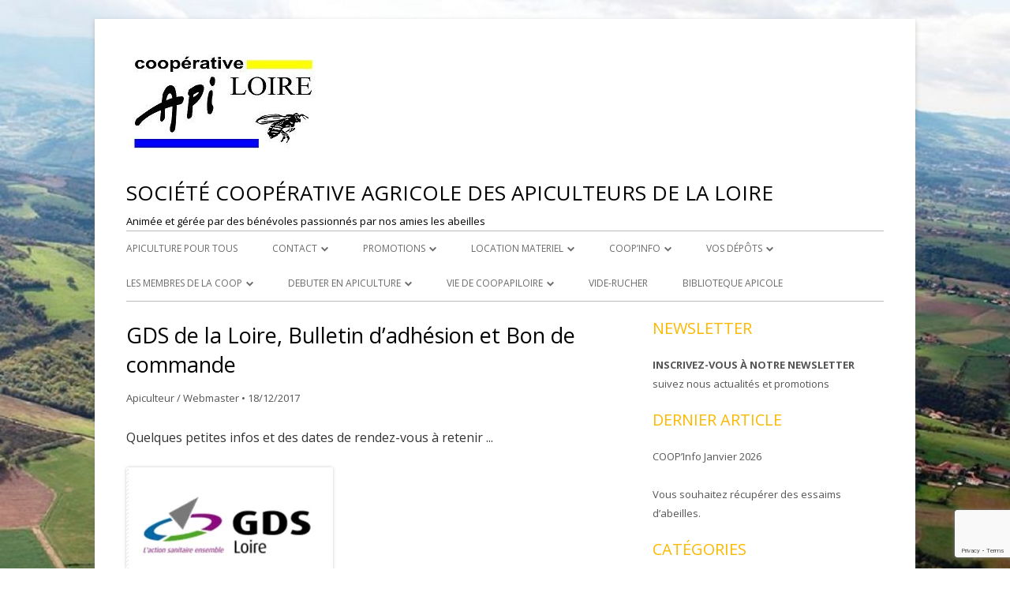

--- FILE ---
content_type: text/html; charset=UTF-8
request_url: https://www.coopapiloire.fr/syndicats-apicoles/gds-de-loire-bulletin-dadhesion-de-commande/
body_size: 21123
content:
<!DOCTYPE html>
<!--[if IE 7]>
<html class="ie ie7" lang="fr-FR">
<![endif]-->
<!--[if IE 8]>
<html class="ie ie8" lang="fr-FR">
<![endif]-->
<!--[if !(IE 7) & !(IE 8)]><!-->
<html lang="fr-FR">
<!--<![endif]-->
<head>
<meta charset="UTF-8" />
<meta name="viewport" content="width=device-width" />
<link rel="profile" href="http://gmpg.org/xfn/11" />
<link rel="pingback" href="https://www.coopapiloire.fr/xmlrpc.php" />
<!--[if lt IE 9]>
<script src="https://www.coopapiloire.fr/wp-content/themes/tiny-forge/js/html5.js" type="text/javascript"></script>
<![endif]-->
<meta name='robots' content='index, follow, max-image-preview:large, max-snippet:-1, max-video-preview:-1' />
<script id="cookieyes" type="text/javascript" src="https://cdn-cookieyes.com/client_data/cc85f5107dcd58742a680d99/script.js"></script><!-- Jetpack Site Verification Tags -->
<meta name="google-site-verification" content="bJSly-vz6eRapyguLQnqzCNOYDz66kPpEZWKPDBX9G4" />
<!-- This site is optimized with the Yoast SEO plugin v26.8 - https://yoast.com/product/yoast-seo-wordpress/ -->
<title>GDS de la Loire, Bulletin d’adhésion et Bon de commande</title>
<link rel="canonical" href="https://www.coopapiloire.fr/syndicats-apicoles/gds-de-loire-bulletin-dadhesion-de-commande/" />
<meta property="og:locale" content="fr_FR" />
<meta property="og:type" content="article" />
<meta property="og:title" content="GDS de la Loire, Bulletin d’adhésion et Bon de commande" />
<meta property="og:description" content="Quelques petites infos et des dates de rendez-vous à retenir ... 1° Les 1er Vœux du GDS de la Loire A à Précieux le 13 Janvier... (voir pièce Invitation) Un moment convivial où vous êtes largement invités à nous retrouver avec votre épouse, compagne, époux ou compagnon et enfants... A partir de 14h30. Un temps ...lire la suite &rarr;" />
<meta property="og:url" content="https://www.coopapiloire.fr/syndicats-apicoles/gds-de-loire-bulletin-dadhesion-de-commande/" />
<meta property="og:site_name" content="SOCIÉTÉ COOPÉRATIVE AGRICOLE DES APICULTEURS DE LA LOIRE" />
<meta property="article:publisher" content="https://www.facebook.com/coopapiloire/" />
<meta property="article:published_time" content="2017-12-18T09:53:29+00:00" />
<meta property="article:modified_time" content="2017-12-18T09:53:30+00:00" />
<meta property="og:image" content="https://www.coopapiloire.fr/wp-content/uploads/2015/11/gds-loire.jpg" />
<meta name="author" content="Apiculteur / Webmaster" />
<meta name="twitter:card" content="summary_large_image" />
<meta name="twitter:creator" content="@coopapiloire" />
<meta name="twitter:site" content="@coopapiloire" />
<meta name="twitter:label1" content="Écrit par" />
<meta name="twitter:data1" content="Apiculteur / Webmaster" />
<meta name="twitter:label2" content="Durée de lecture estimée" />
<meta name="twitter:data2" content="2 minutes" />
<script type="application/ld+json" class="yoast-schema-graph">{"@context":"https://schema.org","@graph":[{"@type":"Article","@id":"https://www.coopapiloire.fr/syndicats-apicoles/gds-de-loire-bulletin-dadhesion-de-commande/#article","isPartOf":{"@id":"https://www.coopapiloire.fr/syndicats-apicoles/gds-de-loire-bulletin-dadhesion-de-commande/"},"author":{"name":"Apiculteur / Webmaster","@id":"https://www.coopapiloire.fr/#/schema/person/2f87350d1094879369d8d66a47352c05"},"headline":"GDS de la Loire, Bulletin d’adhésion et Bon de commande","datePublished":"2017-12-18T09:53:29+00:00","dateModified":"2017-12-18T09:53:30+00:00","mainEntityOfPage":{"@id":"https://www.coopapiloire.fr/syndicats-apicoles/gds-de-loire-bulletin-dadhesion-de-commande/"},"wordCount":417,"publisher":{"@id":"https://www.coopapiloire.fr/#organization"},"image":{"@id":"https://www.coopapiloire.fr/syndicats-apicoles/gds-de-loire-bulletin-dadhesion-de-commande/#primaryimage"},"thumbnailUrl":"https://www.coopapiloire.fr/wp-content/uploads/2015/11/gds-loire.jpg","articleSection":["Syndicats GDSA Démarches"],"inLanguage":"fr-FR"},{"@type":"WebPage","@id":"https://www.coopapiloire.fr/syndicats-apicoles/gds-de-loire-bulletin-dadhesion-de-commande/","url":"https://www.coopapiloire.fr/syndicats-apicoles/gds-de-loire-bulletin-dadhesion-de-commande/","name":"GDS de la Loire, Bulletin d’adhésion et Bon de commande","isPartOf":{"@id":"https://www.coopapiloire.fr/#website"},"primaryImageOfPage":{"@id":"https://www.coopapiloire.fr/syndicats-apicoles/gds-de-loire-bulletin-dadhesion-de-commande/#primaryimage"},"image":{"@id":"https://www.coopapiloire.fr/syndicats-apicoles/gds-de-loire-bulletin-dadhesion-de-commande/#primaryimage"},"thumbnailUrl":"https://www.coopapiloire.fr/wp-content/uploads/2015/11/gds-loire.jpg","datePublished":"2017-12-18T09:53:29+00:00","dateModified":"2017-12-18T09:53:30+00:00","breadcrumb":{"@id":"https://www.coopapiloire.fr/syndicats-apicoles/gds-de-loire-bulletin-dadhesion-de-commande/#breadcrumb"},"inLanguage":"fr-FR","potentialAction":[{"@type":"ReadAction","target":["https://www.coopapiloire.fr/syndicats-apicoles/gds-de-loire-bulletin-dadhesion-de-commande/"]}]},{"@type":"ImageObject","inLanguage":"fr-FR","@id":"https://www.coopapiloire.fr/syndicats-apicoles/gds-de-loire-bulletin-dadhesion-de-commande/#primaryimage","url":"https://i0.wp.com/www.coopapiloire.fr/wp-content/uploads/2015/11/gds-loire.jpg?fit=262%2C130&ssl=1","contentUrl":"https://i0.wp.com/www.coopapiloire.fr/wp-content/uploads/2015/11/gds-loire.jpg?fit=262%2C130&ssl=1","width":262,"height":130,"caption":"Groupements de Défense Sanitaire (GDS)"},{"@type":"BreadcrumbList","@id":"https://www.coopapiloire.fr/syndicats-apicoles/gds-de-loire-bulletin-dadhesion-de-commande/#breadcrumb","itemListElement":[{"@type":"ListItem","position":1,"name":"Accueil","item":"https://www.coopapiloire.fr/"},{"@type":"ListItem","position":2,"name":"Articles","item":"https://www.coopapiloire.fr/articles/"},{"@type":"ListItem","position":3,"name":"GDS de la Loire, Bulletin d’adhésion et Bon de commande"}]},{"@type":"WebSite","@id":"https://www.coopapiloire.fr/#website","url":"https://www.coopapiloire.fr/","name":"COOPAPILOIRE","description":"Animée et  gérée par des bénévoles passionnés par nos amies les abeilles","publisher":{"@id":"https://www.coopapiloire.fr/#organization"},"alternateName":"coopapiloire","potentialAction":[{"@type":"SearchAction","target":{"@type":"EntryPoint","urlTemplate":"https://www.coopapiloire.fr/?s={search_term_string}"},"query-input":{"@type":"PropertyValueSpecification","valueRequired":true,"valueName":"search_term_string"}}],"inLanguage":"fr-FR"},{"@type":"Organization","@id":"https://www.coopapiloire.fr/#organization","name":"Société Coopérative Agricole des Apiculteurs de la Loire","alternateName":"coopapiloire","url":"https://www.coopapiloire.fr/","logo":{"@type":"ImageObject","inLanguage":"fr-FR","@id":"https://www.coopapiloire.fr/#/schema/logo/image/","url":"https://i0.wp.com/www.coopapiloire.fr/wp-content/uploads/2014/02/Coop-v51.jpg?fit=250%2C134&ssl=1","contentUrl":"https://i0.wp.com/www.coopapiloire.fr/wp-content/uploads/2014/02/Coop-v51.jpg?fit=250%2C134&ssl=1","width":250,"height":134,"caption":"Société Coopérative Agricole des Apiculteurs de la Loire"},"image":{"@id":"https://www.coopapiloire.fr/#/schema/logo/image/"},"sameAs":["https://www.facebook.com/coopapiloire/","https://x.com/coopapiloire","https://www.instagram.com/coopapiloire/"]},{"@type":"Person","@id":"https://www.coopapiloire.fr/#/schema/person/2f87350d1094879369d8d66a47352c05","name":"Apiculteur / Webmaster","image":{"@type":"ImageObject","inLanguage":"fr-FR","@id":"https://www.coopapiloire.fr/#/schema/person/image/","url":"https://secure.gravatar.com/avatar/586811f5cb2c7e6117fad0c626666d258fc683d9f10848adc510c870f07e23cf?s=96&d=blank&r=g","contentUrl":"https://secure.gravatar.com/avatar/586811f5cb2c7e6117fad0c626666d258fc683d9f10848adc510c870f07e23cf?s=96&d=blank&r=g","caption":"Apiculteur / Webmaster"}}]}</script>
<!-- / Yoast SEO plugin. -->
<link rel='dns-prefetch' href='//secure.gravatar.com' />
<link rel='dns-prefetch' href='//www.googletagmanager.com' />
<link rel='dns-prefetch' href='//stats.wp.com' />
<link rel='dns-prefetch' href='//fonts.googleapis.com' />
<link rel='dns-prefetch' href='//v0.wordpress.com' />
<link rel='preconnect' href='//i0.wp.com' />
<link rel='preconnect' href='//c0.wp.com' />
<link rel="alternate" type="application/rss+xml" title="SOCIÉTÉ COOPÉRATIVE AGRICOLE DES APICULTEURS DE LA LOIRE &raquo; Flux" href="https://www.coopapiloire.fr/feed/" />
<link rel="alternate" type="application/rss+xml" title="SOCIÉTÉ COOPÉRATIVE AGRICOLE DES APICULTEURS DE LA LOIRE &raquo; Flux des commentaires" href="https://www.coopapiloire.fr/comments/feed/" />
<link rel="alternate" title="oEmbed (JSON)" type="application/json+oembed" href="https://www.coopapiloire.fr/wp-json/oembed/1.0/embed?url=https%3A%2F%2Fwww.coopapiloire.fr%2Fsyndicats-apicoles%2Fgds-de-loire-bulletin-dadhesion-de-commande%2F" />
<link rel="alternate" title="oEmbed (XML)" type="text/xml+oembed" href="https://www.coopapiloire.fr/wp-json/oembed/1.0/embed?url=https%3A%2F%2Fwww.coopapiloire.fr%2Fsyndicats-apicoles%2Fgds-de-loire-bulletin-dadhesion-de-commande%2F&#038;format=xml" />
<style id='wp-img-auto-sizes-contain-inline-css' type='text/css'>
img:is([sizes=auto i],[sizes^="auto," i]){contain-intrinsic-size:3000px 1500px}
/*# sourceURL=wp-img-auto-sizes-contain-inline-css */
</style>
<style id='wp-emoji-styles-inline-css' type='text/css'>
img.wp-smiley, img.emoji {
display: inline !important;
border: none !important;
box-shadow: none !important;
height: 1em !important;
width: 1em !important;
margin: 0 0.07em !important;
vertical-align: -0.1em !important;
background: none !important;
padding: 0 !important;
}
/*# sourceURL=wp-emoji-styles-inline-css */
</style>
<style id='wp-block-library-inline-css' type='text/css'>
:root{--wp-block-synced-color:#7a00df;--wp-block-synced-color--rgb:122,0,223;--wp-bound-block-color:var(--wp-block-synced-color);--wp-editor-canvas-background:#ddd;--wp-admin-theme-color:#007cba;--wp-admin-theme-color--rgb:0,124,186;--wp-admin-theme-color-darker-10:#006ba1;--wp-admin-theme-color-darker-10--rgb:0,107,160.5;--wp-admin-theme-color-darker-20:#005a87;--wp-admin-theme-color-darker-20--rgb:0,90,135;--wp-admin-border-width-focus:2px}@media (min-resolution:192dpi){:root{--wp-admin-border-width-focus:1.5px}}.wp-element-button{cursor:pointer}:root .has-very-light-gray-background-color{background-color:#eee}:root .has-very-dark-gray-background-color{background-color:#313131}:root .has-very-light-gray-color{color:#eee}:root .has-very-dark-gray-color{color:#313131}:root .has-vivid-green-cyan-to-vivid-cyan-blue-gradient-background{background:linear-gradient(135deg,#00d084,#0693e3)}:root .has-purple-crush-gradient-background{background:linear-gradient(135deg,#34e2e4,#4721fb 50%,#ab1dfe)}:root .has-hazy-dawn-gradient-background{background:linear-gradient(135deg,#faaca8,#dad0ec)}:root .has-subdued-olive-gradient-background{background:linear-gradient(135deg,#fafae1,#67a671)}:root .has-atomic-cream-gradient-background{background:linear-gradient(135deg,#fdd79a,#004a59)}:root .has-nightshade-gradient-background{background:linear-gradient(135deg,#330968,#31cdcf)}:root .has-midnight-gradient-background{background:linear-gradient(135deg,#020381,#2874fc)}:root{--wp--preset--font-size--normal:16px;--wp--preset--font-size--huge:42px}.has-regular-font-size{font-size:1em}.has-larger-font-size{font-size:2.625em}.has-normal-font-size{font-size:var(--wp--preset--font-size--normal)}.has-huge-font-size{font-size:var(--wp--preset--font-size--huge)}.has-text-align-center{text-align:center}.has-text-align-left{text-align:left}.has-text-align-right{text-align:right}.has-fit-text{white-space:nowrap!important}#end-resizable-editor-section{display:none}.aligncenter{clear:both}.items-justified-left{justify-content:flex-start}.items-justified-center{justify-content:center}.items-justified-right{justify-content:flex-end}.items-justified-space-between{justify-content:space-between}.screen-reader-text{border:0;clip-path:inset(50%);height:1px;margin:-1px;overflow:hidden;padding:0;position:absolute;width:1px;word-wrap:normal!important}.screen-reader-text:focus{background-color:#ddd;clip-path:none;color:#444;display:block;font-size:1em;height:auto;left:5px;line-height:normal;padding:15px 23px 14px;text-decoration:none;top:5px;width:auto;z-index:100000}html :where(.has-border-color){border-style:solid}html :where([style*=border-top-color]){border-top-style:solid}html :where([style*=border-right-color]){border-right-style:solid}html :where([style*=border-bottom-color]){border-bottom-style:solid}html :where([style*=border-left-color]){border-left-style:solid}html :where([style*=border-width]){border-style:solid}html :where([style*=border-top-width]){border-top-style:solid}html :where([style*=border-right-width]){border-right-style:solid}html :where([style*=border-bottom-width]){border-bottom-style:solid}html :where([style*=border-left-width]){border-left-style:solid}html :where(img[class*=wp-image-]){height:auto;max-width:100%}:where(figure){margin:0 0 1em}html :where(.is-position-sticky){--wp-admin--admin-bar--position-offset:var(--wp-admin--admin-bar--height,0px)}@media screen and (max-width:600px){html :where(.is-position-sticky){--wp-admin--admin-bar--position-offset:0px}}
/*# sourceURL=wp-block-library-inline-css */
</style><style id='wp-block-categories-inline-css' type='text/css'>
.wp-block-categories{box-sizing:border-box}.wp-block-categories.alignleft{margin-right:2em}.wp-block-categories.alignright{margin-left:2em}.wp-block-categories.wp-block-categories-dropdown.aligncenter{text-align:center}.wp-block-categories .wp-block-categories__label{display:block;width:100%}
/*# sourceURL=https://c0.wp.com/c/6.9/wp-includes/blocks/categories/style.min.css */
</style>
<style id='wp-block-heading-inline-css' type='text/css'>
h1:where(.wp-block-heading).has-background,h2:where(.wp-block-heading).has-background,h3:where(.wp-block-heading).has-background,h4:where(.wp-block-heading).has-background,h5:where(.wp-block-heading).has-background,h6:where(.wp-block-heading).has-background{padding:1.25em 2.375em}h1.has-text-align-left[style*=writing-mode]:where([style*=vertical-lr]),h1.has-text-align-right[style*=writing-mode]:where([style*=vertical-rl]),h2.has-text-align-left[style*=writing-mode]:where([style*=vertical-lr]),h2.has-text-align-right[style*=writing-mode]:where([style*=vertical-rl]),h3.has-text-align-left[style*=writing-mode]:where([style*=vertical-lr]),h3.has-text-align-right[style*=writing-mode]:where([style*=vertical-rl]),h4.has-text-align-left[style*=writing-mode]:where([style*=vertical-lr]),h4.has-text-align-right[style*=writing-mode]:where([style*=vertical-rl]),h5.has-text-align-left[style*=writing-mode]:where([style*=vertical-lr]),h5.has-text-align-right[style*=writing-mode]:where([style*=vertical-rl]),h6.has-text-align-left[style*=writing-mode]:where([style*=vertical-lr]),h6.has-text-align-right[style*=writing-mode]:where([style*=vertical-rl]){rotate:180deg}
/*# sourceURL=https://c0.wp.com/c/6.9/wp-includes/blocks/heading/style.min.css */
</style>
<style id='wp-block-latest-posts-inline-css' type='text/css'>
.wp-block-latest-posts{box-sizing:border-box}.wp-block-latest-posts.alignleft{margin-right:2em}.wp-block-latest-posts.alignright{margin-left:2em}.wp-block-latest-posts.wp-block-latest-posts__list{list-style:none}.wp-block-latest-posts.wp-block-latest-posts__list li{clear:both;overflow-wrap:break-word}.wp-block-latest-posts.is-grid{display:flex;flex-wrap:wrap}.wp-block-latest-posts.is-grid li{margin:0 1.25em 1.25em 0;width:100%}@media (min-width:600px){.wp-block-latest-posts.columns-2 li{width:calc(50% - .625em)}.wp-block-latest-posts.columns-2 li:nth-child(2n){margin-right:0}.wp-block-latest-posts.columns-3 li{width:calc(33.33333% - .83333em)}.wp-block-latest-posts.columns-3 li:nth-child(3n){margin-right:0}.wp-block-latest-posts.columns-4 li{width:calc(25% - .9375em)}.wp-block-latest-posts.columns-4 li:nth-child(4n){margin-right:0}.wp-block-latest-posts.columns-5 li{width:calc(20% - 1em)}.wp-block-latest-posts.columns-5 li:nth-child(5n){margin-right:0}.wp-block-latest-posts.columns-6 li{width:calc(16.66667% - 1.04167em)}.wp-block-latest-posts.columns-6 li:nth-child(6n){margin-right:0}}:root :where(.wp-block-latest-posts.is-grid){padding:0}:root :where(.wp-block-latest-posts.wp-block-latest-posts__list){padding-left:0}.wp-block-latest-posts__post-author,.wp-block-latest-posts__post-date{display:block;font-size:.8125em}.wp-block-latest-posts__post-excerpt,.wp-block-latest-posts__post-full-content{margin-bottom:1em;margin-top:.5em}.wp-block-latest-posts__featured-image a{display:inline-block}.wp-block-latest-posts__featured-image img{height:auto;max-width:100%;width:auto}.wp-block-latest-posts__featured-image.alignleft{float:left;margin-right:1em}.wp-block-latest-posts__featured-image.alignright{float:right;margin-left:1em}.wp-block-latest-posts__featured-image.aligncenter{margin-bottom:1em;text-align:center}
/*# sourceURL=https://c0.wp.com/c/6.9/wp-includes/blocks/latest-posts/style.min.css */
</style>
<style id='wp-block-search-inline-css' type='text/css'>
.wp-block-search__button{margin-left:10px;word-break:normal}.wp-block-search__button.has-icon{line-height:0}.wp-block-search__button svg{height:1.25em;min-height:24px;min-width:24px;width:1.25em;fill:currentColor;vertical-align:text-bottom}:where(.wp-block-search__button){border:1px solid #ccc;padding:6px 10px}.wp-block-search__inside-wrapper{display:flex;flex:auto;flex-wrap:nowrap;max-width:100%}.wp-block-search__label{width:100%}.wp-block-search.wp-block-search__button-only .wp-block-search__button{box-sizing:border-box;display:flex;flex-shrink:0;justify-content:center;margin-left:0;max-width:100%}.wp-block-search.wp-block-search__button-only .wp-block-search__inside-wrapper{min-width:0!important;transition-property:width}.wp-block-search.wp-block-search__button-only .wp-block-search__input{flex-basis:100%;transition-duration:.3s}.wp-block-search.wp-block-search__button-only.wp-block-search__searchfield-hidden,.wp-block-search.wp-block-search__button-only.wp-block-search__searchfield-hidden .wp-block-search__inside-wrapper{overflow:hidden}.wp-block-search.wp-block-search__button-only.wp-block-search__searchfield-hidden .wp-block-search__input{border-left-width:0!important;border-right-width:0!important;flex-basis:0;flex-grow:0;margin:0;min-width:0!important;padding-left:0!important;padding-right:0!important;width:0!important}:where(.wp-block-search__input){appearance:none;border:1px solid #949494;flex-grow:1;font-family:inherit;font-size:inherit;font-style:inherit;font-weight:inherit;letter-spacing:inherit;line-height:inherit;margin-left:0;margin-right:0;min-width:3rem;padding:8px;text-decoration:unset!important;text-transform:inherit}:where(.wp-block-search__button-inside .wp-block-search__inside-wrapper){background-color:#fff;border:1px solid #949494;box-sizing:border-box;padding:4px}:where(.wp-block-search__button-inside .wp-block-search__inside-wrapper) .wp-block-search__input{border:none;border-radius:0;padding:0 4px}:where(.wp-block-search__button-inside .wp-block-search__inside-wrapper) .wp-block-search__input:focus{outline:none}:where(.wp-block-search__button-inside .wp-block-search__inside-wrapper) :where(.wp-block-search__button){padding:4px 8px}.wp-block-search.aligncenter .wp-block-search__inside-wrapper{margin:auto}.wp-block[data-align=right] .wp-block-search.wp-block-search__button-only .wp-block-search__inside-wrapper{float:right}
/*# sourceURL=https://c0.wp.com/c/6.9/wp-includes/blocks/search/style.min.css */
</style>
<style id='wp-block-columns-inline-css' type='text/css'>
.wp-block-columns{box-sizing:border-box;display:flex;flex-wrap:wrap!important}@media (min-width:782px){.wp-block-columns{flex-wrap:nowrap!important}}.wp-block-columns{align-items:normal!important}.wp-block-columns.are-vertically-aligned-top{align-items:flex-start}.wp-block-columns.are-vertically-aligned-center{align-items:center}.wp-block-columns.are-vertically-aligned-bottom{align-items:flex-end}@media (max-width:781px){.wp-block-columns:not(.is-not-stacked-on-mobile)>.wp-block-column{flex-basis:100%!important}}@media (min-width:782px){.wp-block-columns:not(.is-not-stacked-on-mobile)>.wp-block-column{flex-basis:0;flex-grow:1}.wp-block-columns:not(.is-not-stacked-on-mobile)>.wp-block-column[style*=flex-basis]{flex-grow:0}}.wp-block-columns.is-not-stacked-on-mobile{flex-wrap:nowrap!important}.wp-block-columns.is-not-stacked-on-mobile>.wp-block-column{flex-basis:0;flex-grow:1}.wp-block-columns.is-not-stacked-on-mobile>.wp-block-column[style*=flex-basis]{flex-grow:0}:where(.wp-block-columns){margin-bottom:1.75em}:where(.wp-block-columns.has-background){padding:1.25em 2.375em}.wp-block-column{flex-grow:1;min-width:0;overflow-wrap:break-word;word-break:break-word}.wp-block-column.is-vertically-aligned-top{align-self:flex-start}.wp-block-column.is-vertically-aligned-center{align-self:center}.wp-block-column.is-vertically-aligned-bottom{align-self:flex-end}.wp-block-column.is-vertically-aligned-stretch{align-self:stretch}.wp-block-column.is-vertically-aligned-bottom,.wp-block-column.is-vertically-aligned-center,.wp-block-column.is-vertically-aligned-top{width:100%}
/*# sourceURL=https://c0.wp.com/c/6.9/wp-includes/blocks/columns/style.min.css */
</style>
<style id='wp-block-paragraph-inline-css' type='text/css'>
.is-small-text{font-size:.875em}.is-regular-text{font-size:1em}.is-large-text{font-size:2.25em}.is-larger-text{font-size:3em}.has-drop-cap:not(:focus):first-letter{float:left;font-size:8.4em;font-style:normal;font-weight:100;line-height:.68;margin:.05em .1em 0 0;text-transform:uppercase}body.rtl .has-drop-cap:not(:focus):first-letter{float:none;margin-left:.1em}p.has-drop-cap.has-background{overflow:hidden}:root :where(p.has-background){padding:1.25em 2.375em}:where(p.has-text-color:not(.has-link-color)) a{color:inherit}p.has-text-align-left[style*="writing-mode:vertical-lr"],p.has-text-align-right[style*="writing-mode:vertical-rl"]{rotate:180deg}
/*# sourceURL=https://c0.wp.com/c/6.9/wp-includes/blocks/paragraph/style.min.css */
</style>
<style id='wp-block-separator-inline-css' type='text/css'>
@charset "UTF-8";.wp-block-separator{border:none;border-top:2px solid}:root :where(.wp-block-separator.is-style-dots){height:auto;line-height:1;text-align:center}:root :where(.wp-block-separator.is-style-dots):before{color:currentColor;content:"···";font-family:serif;font-size:1.5em;letter-spacing:2em;padding-left:2em}.wp-block-separator.is-style-dots{background:none!important;border:none!important}
/*# sourceURL=https://c0.wp.com/c/6.9/wp-includes/blocks/separator/style.min.css */
</style>
<style id='global-styles-inline-css' type='text/css'>
:root{--wp--preset--aspect-ratio--square: 1;--wp--preset--aspect-ratio--4-3: 4/3;--wp--preset--aspect-ratio--3-4: 3/4;--wp--preset--aspect-ratio--3-2: 3/2;--wp--preset--aspect-ratio--2-3: 2/3;--wp--preset--aspect-ratio--16-9: 16/9;--wp--preset--aspect-ratio--9-16: 9/16;--wp--preset--color--black: #000000;--wp--preset--color--cyan-bluish-gray: #abb8c3;--wp--preset--color--white: #ffffff;--wp--preset--color--pale-pink: #f78da7;--wp--preset--color--vivid-red: #cf2e2e;--wp--preset--color--luminous-vivid-orange: #ff6900;--wp--preset--color--luminous-vivid-amber: #fcb900;--wp--preset--color--light-green-cyan: #7bdcb5;--wp--preset--color--vivid-green-cyan: #00d084;--wp--preset--color--pale-cyan-blue: #8ed1fc;--wp--preset--color--vivid-cyan-blue: #0693e3;--wp--preset--color--vivid-purple: #9b51e0;--wp--preset--gradient--vivid-cyan-blue-to-vivid-purple: linear-gradient(135deg,rgb(6,147,227) 0%,rgb(155,81,224) 100%);--wp--preset--gradient--light-green-cyan-to-vivid-green-cyan: linear-gradient(135deg,rgb(122,220,180) 0%,rgb(0,208,130) 100%);--wp--preset--gradient--luminous-vivid-amber-to-luminous-vivid-orange: linear-gradient(135deg,rgb(252,185,0) 0%,rgb(255,105,0) 100%);--wp--preset--gradient--luminous-vivid-orange-to-vivid-red: linear-gradient(135deg,rgb(255,105,0) 0%,rgb(207,46,46) 100%);--wp--preset--gradient--very-light-gray-to-cyan-bluish-gray: linear-gradient(135deg,rgb(238,238,238) 0%,rgb(169,184,195) 100%);--wp--preset--gradient--cool-to-warm-spectrum: linear-gradient(135deg,rgb(74,234,220) 0%,rgb(151,120,209) 20%,rgb(207,42,186) 40%,rgb(238,44,130) 60%,rgb(251,105,98) 80%,rgb(254,248,76) 100%);--wp--preset--gradient--blush-light-purple: linear-gradient(135deg,rgb(255,206,236) 0%,rgb(152,150,240) 100%);--wp--preset--gradient--blush-bordeaux: linear-gradient(135deg,rgb(254,205,165) 0%,rgb(254,45,45) 50%,rgb(107,0,62) 100%);--wp--preset--gradient--luminous-dusk: linear-gradient(135deg,rgb(255,203,112) 0%,rgb(199,81,192) 50%,rgb(65,88,208) 100%);--wp--preset--gradient--pale-ocean: linear-gradient(135deg,rgb(255,245,203) 0%,rgb(182,227,212) 50%,rgb(51,167,181) 100%);--wp--preset--gradient--electric-grass: linear-gradient(135deg,rgb(202,248,128) 0%,rgb(113,206,126) 100%);--wp--preset--gradient--midnight: linear-gradient(135deg,rgb(2,3,129) 0%,rgb(40,116,252) 100%);--wp--preset--font-size--small: 13px;--wp--preset--font-size--medium: 20px;--wp--preset--font-size--large: 36px;--wp--preset--font-size--x-large: 42px;--wp--preset--spacing--20: 0.44rem;--wp--preset--spacing--30: 0.67rem;--wp--preset--spacing--40: 1rem;--wp--preset--spacing--50: 1.5rem;--wp--preset--spacing--60: 2.25rem;--wp--preset--spacing--70: 3.38rem;--wp--preset--spacing--80: 5.06rem;--wp--preset--shadow--natural: 6px 6px 9px rgba(0, 0, 0, 0.2);--wp--preset--shadow--deep: 12px 12px 50px rgba(0, 0, 0, 0.4);--wp--preset--shadow--sharp: 6px 6px 0px rgba(0, 0, 0, 0.2);--wp--preset--shadow--outlined: 6px 6px 0px -3px rgb(255, 255, 255), 6px 6px rgb(0, 0, 0);--wp--preset--shadow--crisp: 6px 6px 0px rgb(0, 0, 0);}:where(.is-layout-flex){gap: 0.5em;}:where(.is-layout-grid){gap: 0.5em;}body .is-layout-flex{display: flex;}.is-layout-flex{flex-wrap: wrap;align-items: center;}.is-layout-flex > :is(*, div){margin: 0;}body .is-layout-grid{display: grid;}.is-layout-grid > :is(*, div){margin: 0;}:where(.wp-block-columns.is-layout-flex){gap: 2em;}:where(.wp-block-columns.is-layout-grid){gap: 2em;}:where(.wp-block-post-template.is-layout-flex){gap: 1.25em;}:where(.wp-block-post-template.is-layout-grid){gap: 1.25em;}.has-black-color{color: var(--wp--preset--color--black) !important;}.has-cyan-bluish-gray-color{color: var(--wp--preset--color--cyan-bluish-gray) !important;}.has-white-color{color: var(--wp--preset--color--white) !important;}.has-pale-pink-color{color: var(--wp--preset--color--pale-pink) !important;}.has-vivid-red-color{color: var(--wp--preset--color--vivid-red) !important;}.has-luminous-vivid-orange-color{color: var(--wp--preset--color--luminous-vivid-orange) !important;}.has-luminous-vivid-amber-color{color: var(--wp--preset--color--luminous-vivid-amber) !important;}.has-light-green-cyan-color{color: var(--wp--preset--color--light-green-cyan) !important;}.has-vivid-green-cyan-color{color: var(--wp--preset--color--vivid-green-cyan) !important;}.has-pale-cyan-blue-color{color: var(--wp--preset--color--pale-cyan-blue) !important;}.has-vivid-cyan-blue-color{color: var(--wp--preset--color--vivid-cyan-blue) !important;}.has-vivid-purple-color{color: var(--wp--preset--color--vivid-purple) !important;}.has-black-background-color{background-color: var(--wp--preset--color--black) !important;}.has-cyan-bluish-gray-background-color{background-color: var(--wp--preset--color--cyan-bluish-gray) !important;}.has-white-background-color{background-color: var(--wp--preset--color--white) !important;}.has-pale-pink-background-color{background-color: var(--wp--preset--color--pale-pink) !important;}.has-vivid-red-background-color{background-color: var(--wp--preset--color--vivid-red) !important;}.has-luminous-vivid-orange-background-color{background-color: var(--wp--preset--color--luminous-vivid-orange) !important;}.has-luminous-vivid-amber-background-color{background-color: var(--wp--preset--color--luminous-vivid-amber) !important;}.has-light-green-cyan-background-color{background-color: var(--wp--preset--color--light-green-cyan) !important;}.has-vivid-green-cyan-background-color{background-color: var(--wp--preset--color--vivid-green-cyan) !important;}.has-pale-cyan-blue-background-color{background-color: var(--wp--preset--color--pale-cyan-blue) !important;}.has-vivid-cyan-blue-background-color{background-color: var(--wp--preset--color--vivid-cyan-blue) !important;}.has-vivid-purple-background-color{background-color: var(--wp--preset--color--vivid-purple) !important;}.has-black-border-color{border-color: var(--wp--preset--color--black) !important;}.has-cyan-bluish-gray-border-color{border-color: var(--wp--preset--color--cyan-bluish-gray) !important;}.has-white-border-color{border-color: var(--wp--preset--color--white) !important;}.has-pale-pink-border-color{border-color: var(--wp--preset--color--pale-pink) !important;}.has-vivid-red-border-color{border-color: var(--wp--preset--color--vivid-red) !important;}.has-luminous-vivid-orange-border-color{border-color: var(--wp--preset--color--luminous-vivid-orange) !important;}.has-luminous-vivid-amber-border-color{border-color: var(--wp--preset--color--luminous-vivid-amber) !important;}.has-light-green-cyan-border-color{border-color: var(--wp--preset--color--light-green-cyan) !important;}.has-vivid-green-cyan-border-color{border-color: var(--wp--preset--color--vivid-green-cyan) !important;}.has-pale-cyan-blue-border-color{border-color: var(--wp--preset--color--pale-cyan-blue) !important;}.has-vivid-cyan-blue-border-color{border-color: var(--wp--preset--color--vivid-cyan-blue) !important;}.has-vivid-purple-border-color{border-color: var(--wp--preset--color--vivid-purple) !important;}.has-vivid-cyan-blue-to-vivid-purple-gradient-background{background: var(--wp--preset--gradient--vivid-cyan-blue-to-vivid-purple) !important;}.has-light-green-cyan-to-vivid-green-cyan-gradient-background{background: var(--wp--preset--gradient--light-green-cyan-to-vivid-green-cyan) !important;}.has-luminous-vivid-amber-to-luminous-vivid-orange-gradient-background{background: var(--wp--preset--gradient--luminous-vivid-amber-to-luminous-vivid-orange) !important;}.has-luminous-vivid-orange-to-vivid-red-gradient-background{background: var(--wp--preset--gradient--luminous-vivid-orange-to-vivid-red) !important;}.has-very-light-gray-to-cyan-bluish-gray-gradient-background{background: var(--wp--preset--gradient--very-light-gray-to-cyan-bluish-gray) !important;}.has-cool-to-warm-spectrum-gradient-background{background: var(--wp--preset--gradient--cool-to-warm-spectrum) !important;}.has-blush-light-purple-gradient-background{background: var(--wp--preset--gradient--blush-light-purple) !important;}.has-blush-bordeaux-gradient-background{background: var(--wp--preset--gradient--blush-bordeaux) !important;}.has-luminous-dusk-gradient-background{background: var(--wp--preset--gradient--luminous-dusk) !important;}.has-pale-ocean-gradient-background{background: var(--wp--preset--gradient--pale-ocean) !important;}.has-electric-grass-gradient-background{background: var(--wp--preset--gradient--electric-grass) !important;}.has-midnight-gradient-background{background: var(--wp--preset--gradient--midnight) !important;}.has-small-font-size{font-size: var(--wp--preset--font-size--small) !important;}.has-medium-font-size{font-size: var(--wp--preset--font-size--medium) !important;}.has-large-font-size{font-size: var(--wp--preset--font-size--large) !important;}.has-x-large-font-size{font-size: var(--wp--preset--font-size--x-large) !important;}
:where(.wp-block-columns.is-layout-flex){gap: 2em;}:where(.wp-block-columns.is-layout-grid){gap: 2em;}
/*# sourceURL=global-styles-inline-css */
</style>
<style id='core-block-supports-inline-css' type='text/css'>
.wp-container-core-columns-is-layout-9d6595d7{flex-wrap:nowrap;}
/*# sourceURL=core-block-supports-inline-css */
</style>
<style id='classic-theme-styles-inline-css' type='text/css'>
/*! This file is auto-generated */
.wp-block-button__link{color:#fff;background-color:#32373c;border-radius:9999px;box-shadow:none;text-decoration:none;padding:calc(.667em + 2px) calc(1.333em + 2px);font-size:1.125em}.wp-block-file__button{background:#32373c;color:#fff;text-decoration:none}
/*# sourceURL=/wp-includes/css/classic-themes.min.css */
</style>
<link rel='stylesheet' id='wp-components-css' href='https://c0.wp.com/c/6.9/wp-includes/css/dist/components/style.min.css' type='text/css' media='all' />
<link rel='stylesheet' id='wp-preferences-css' href='https://c0.wp.com/c/6.9/wp-includes/css/dist/preferences/style.min.css' type='text/css' media='all' />
<link rel='stylesheet' id='wp-block-editor-css' href='https://c0.wp.com/c/6.9/wp-includes/css/dist/block-editor/style.min.css' type='text/css' media='all' />
<!-- <link rel='stylesheet' id='popup-maker-block-library-style-css' href='https://www.coopapiloire.fr/wp-content/plugins/popup-maker/dist/packages/block-library-style.css?ver=dbea705cfafe089d65f1' type='text/css' media='all' /> -->
<!-- <link rel='stylesheet' id='contact-form-7-css' href='https://www.coopapiloire.fr/wp-content/plugins/contact-form-7/includes/css/styles.css?ver=6.1.4' type='text/css' media='all' /> -->
<link rel="stylesheet" type="text/css" href="//www.coopapiloire.fr/wp-content/cache/wpfc-minified/qwhdvfrd/hwxbh.css" media="all"/>
<link rel='stylesheet' id='tinyforge-fonts-css' href='https://fonts.googleapis.com/css?family=Open+Sans:400italic,700italic,400,700&#038;subset=latin,latin-ext' type='text/css' media='all' />
<!-- <link rel='stylesheet' id='tinyforge-style-css' href='https://www.coopapiloire.fr/wp-content/themes/tiny-forge/style.css?ver=1.6.1' type='text/css' media='all' /> -->
<!-- <link rel='stylesheet' id='elusive-iconfont-style-css' href='https://www.coopapiloire.fr/wp-content/themes/tiny-forge/css/elusive-webfont.css?ver=1.5' type='text/css' media='all' /> -->
<link rel="stylesheet" type="text/css" href="//www.coopapiloire.fr/wp-content/cache/wpfc-minified/d2kfli28/hwxbh.css" media="all"/>
<link rel='stylesheet' id='jetpack-swiper-library-css' href='https://c0.wp.com/p/jetpack/15.4/_inc/blocks/swiper.css' type='text/css' media='all' />
<link rel='stylesheet' id='jetpack-carousel-css' href='https://c0.wp.com/p/jetpack/15.4/modules/carousel/jetpack-carousel.css' type='text/css' media='all' />
<link rel='stylesheet' id='sharedaddy-css' href='https://c0.wp.com/p/jetpack/15.4/modules/sharedaddy/sharing.css' type='text/css' media='all' />
<link rel='stylesheet' id='social-logos-css' href='https://c0.wp.com/p/jetpack/15.4/_inc/social-logos/social-logos.min.css' type='text/css' media='all' />
<!-- Extrait de code de la balise Google (gtag.js) ajouté par Site Kit -->
<!-- Extrait Google Analytics ajouté par Site Kit -->
<script type="text/javascript" src="https://www.googletagmanager.com/gtag/js?id=GT-5797L9KP" id="google_gtagjs-js" async></script>
<script type="text/javascript" id="google_gtagjs-js-after">
/* <![CDATA[ */
window.dataLayer = window.dataLayer || [];function gtag(){dataLayer.push(arguments);}
gtag("set","linker",{"domains":["www.coopapiloire.fr"]});
gtag("js", new Date());
gtag("set", "developer_id.dZTNiMT", true);
gtag("config", "GT-5797L9KP");
//# sourceURL=google_gtagjs-js-after
/* ]]> */
</script>
<link rel="https://api.w.org/" href="https://www.coopapiloire.fr/wp-json/" /><link rel="alternate" title="JSON" type="application/json" href="https://www.coopapiloire.fr/wp-json/wp/v2/posts/3583" /><link rel="EditURI" type="application/rsd+xml" title="RSD" href="https://www.coopapiloire.fr/xmlrpc.php?rsd" />
<meta name="generator" content="WordPress 6.9" />
<link rel='shortlink' href='https://wp.me/p4jivJ-VN' />
<meta name="generator" content="Site Kit by Google 1.170.0" />	<style>img#wpstats{display:none}</style>
<style type="text/css" id="tinyforge-header-css">
.site-header h1 a,
.site-header h2 {
color: #000000;
}
</style>
<style type="text/css" id="custom-background-css">
body.custom-background { background-color: #ffffff; background-image: url("https://www.coopapiloire.fr/wp-content/uploads/2018/02/fond-castelneuviens.jpg"); background-position: left top; background-size: cover; background-repeat: no-repeat; background-attachment: fixed; }
</style>
<link rel="icon" href="https://i0.wp.com/www.coopapiloire.fr/wp-content/uploads/2017/01/cropped-abeille.jpg?fit=32%2C32&#038;ssl=1" sizes="32x32" />
<link rel="icon" href="https://i0.wp.com/www.coopapiloire.fr/wp-content/uploads/2017/01/cropped-abeille.jpg?fit=192%2C192&#038;ssl=1" sizes="192x192" />
<link rel="apple-touch-icon" href="https://i0.wp.com/www.coopapiloire.fr/wp-content/uploads/2017/01/cropped-abeille.jpg?fit=180%2C180&#038;ssl=1" />
<meta name="msapplication-TileImage" content="https://i0.wp.com/www.coopapiloire.fr/wp-content/uploads/2017/01/cropped-abeille.jpg?fit=270%2C270&#038;ssl=1" />
</head>
<body class="wp-singular post-template-default single single-post postid-3583 single-format-standard custom-background wp-theme-tiny-forge custom-font-enabled single-author singular header-image-no footer-widgets syndicats-apicoles post-gds-de-loire-bulletin-dadhesion-de-commande">
<noscript>
<div id="no-javascript">
Les fonctionnalités avancées de ce site web nécessitent que vous activiez JavaScript dans les préférences de votre navigateur. Merci !	</div>
</noscript>
<div id="page" class="hfeed site">
<header id="masthead" class="site-header" role="banner">
<div class="site-branding" itemscope itemtype="http://schema.org/WPHeader">
<div id="site-logo"><a href="https://www.coopapiloire.fr/" title="SOCIÉTÉ COOPÉRATIVE AGRICOLE DES APICULTEURS DE LA LOIRE" rel="home"><img src="https://www.coopapiloire.fr/wp-content/uploads/2014/02/Coop-v51.jpg" alt="SOCIÉTÉ COOPÉRATIVE AGRICOLE DES APICULTEURS DE LA LOIRE" id="site-logo-image"></a></div>
<div id="site-title-wrapper">
<h1 class="site-title"><a href="https://www.coopapiloire.fr/" title="SOCIÉTÉ COOPÉRATIVE AGRICOLE DES APICULTEURS DE LA LOIRE" rel="home">SOCIÉTÉ COOPÉRATIVE AGRICOLE DES APICULTEURS DE LA LOIRE</a></h1>
<h2 class="site-description">Animée et  gérée par des bénévoles passionnés par nos amies les abeilles</h2>
</div><!-- #site-title-wrapper -->
</div>
<nav id="site-navigation" class="main-navigation" role="navigation" itemscope itemtype="http://schema.org/SiteNavigationElement">
<h1 class="menu-toggle">Menu</h1>
<a class="assistive-text" href="#content" title="Aller au contenu">Aller au contenu</a>
<div class="menu-menu-1-container"><ul id="menu-menu-1" class="nav-menu"><li id="menu-item-930" class="menu-item menu-item-type-post_type menu-item-object-page menu-item-home menu-item-930"><a href="https://www.coopapiloire.fr/">APICULTURE POUR TOUS</a></li>
<li id="menu-item-22" class="menu-item menu-item-type-post_type menu-item-object-page menu-item-has-children menu-item-22"><a href="https://www.coopapiloire.fr/contacter-le-president-de-la-coop/">CONTACT</a>
<ul class="sub-menu">
<li id="menu-item-38118" class="menu-item menu-item-type-post_type menu-item-object-page menu-item-38118"><a href="https://www.coopapiloire.fr/contacter-le-president-de-la-coop/contacter-le-depot-de-montbrison/">DEPOT DE MONTBRISON</a></li>
<li id="menu-item-38116" class="menu-item menu-item-type-post_type menu-item-object-page menu-item-38116"><a href="https://www.coopapiloire.fr/contacter-le-president-de-la-coop/contacter-acheteur-de-la-coop/">RESPONSABLE ACHATS</a></li>
<li id="menu-item-38115" class="menu-item menu-item-type-post_type menu-item-object-page menu-item-38115"><a href="https://www.coopapiloire.fr/contacter-le-president-de-la-coop/contacter-le-webmaster-de-la-coop/">WEBMASTER</a></li>
</ul>
</li>
<li id="menu-item-25" class="menu-item menu-item-type-post_type menu-item-object-page menu-item-has-children menu-item-25"><a href="https://www.coopapiloire.fr/apiculture-promotions/">PROMOTIONS</a>
<ul class="sub-menu">
<li id="menu-item-24" class="menu-item menu-item-type-post_type menu-item-object-page menu-item-24"><a href="https://www.coopapiloire.fr/apiculture-promotions/produits-a-la-vente/">PRODUITS A LA VENTE</a></li>
<li id="menu-item-8649" class="menu-item menu-item-type-post_type menu-item-object-page menu-item-8649"><a href="https://www.coopapiloire.fr/royal-care/">SUCRE ROYAL CARE</a></li>
<li id="menu-item-3094" class="menu-item menu-item-type-post_type menu-item-object-page menu-item-3094"><a href="https://www.coopapiloire.fr/apiculture-promotions/cire-coopapiloire/">CIRE COOPAPILOIRE</a></li>
</ul>
</li>
<li id="menu-item-210" class="menu-item menu-item-type-post_type menu-item-object-page menu-item-has-children menu-item-210"><a href="https://www.coopapiloire.fr/location-materiel/">LOCATION MATERIEL</a>
<ul class="sub-menu">
<li id="menu-item-18004" class="menu-item menu-item-type-post_type menu-item-object-page menu-item-18004"><a href="https://www.coopapiloire.fr/destruction-nid-de-frelon-asiatique/" title="Désinsectiseur">DESINSECTISEUR</a></li>
</ul>
</li>
<li id="menu-item-59" class="menu-item menu-item-type-taxonomy menu-item-object-category menu-item-has-children menu-item-59"><a href="https://www.coopapiloire.fr/./infos-coop/">COOP&rsquo;INFO</a>
<ul class="sub-menu">
<li id="menu-item-482" class="menu-item menu-item-type-post_type menu-item-object-page menu-item-482"><a href="https://www.coopapiloire.fr/deposer-article/">DÉPOSER une ANNONCE</a></li>
</ul>
</li>
<li id="menu-item-9969" class="menu-item menu-item-type-post_type menu-item-object-page menu-item-has-children menu-item-9969"><a href="https://www.coopapiloire.fr/vos-depots/">VOS DÉPÔTS</a>
<ul class="sub-menu">
<li id="menu-item-2094" class="menu-item menu-item-type-post_type menu-item-object-page menu-item-2094"><a href="https://www.coopapiloire.fr/vos-depots/depot-de-saint-etienne/">DEPOT DE ST ETIENNE</a></li>
<li id="menu-item-5330" class="menu-item menu-item-type-post_type menu-item-object-page menu-item-5330"><a href="https://www.coopapiloire.fr/vos-depots/depot-de-montbrison/">DEPOT DE MONTBRISON</a></li>
</ul>
</li>
<li id="menu-item-23" class="menu-item menu-item-type-post_type menu-item-object-page menu-item-has-children menu-item-23"><a href="https://www.coopapiloire.fr/les-membres-de-la-cooperative/">LES MEMBRES DE LA COOP</a>
<ul class="sub-menu">
<li id="menu-item-16594" class="menu-item menu-item-type-post_type menu-item-object-page menu-item-16594"><a href="https://www.coopapiloire.fr/les-membres-de-la-cooperative/devenir-adherent/">DEVENIR ADHERENT</a></li>
<li id="menu-item-677" class="menu-item menu-item-type-post_type menu-item-object-page menu-item-677"><a href="https://www.coopapiloire.fr/les-membres-de-la-cooperative/devenir-benevole-a-la-cooperative-des-apiculteurs/">DEVENIR BENEVOLE</a></li>
<li id="menu-item-2913" class="menu-item menu-item-type-post_type menu-item-object-page menu-item-2913"><a href="https://www.coopapiloire.fr/les-membres-de-la-cooperative/acces-benevoles/">ACCES BENEVOLES</a></li>
</ul>
</li>
<li id="menu-item-38099" class="menu-item menu-item-type-post_type menu-item-object-page menu-item-has-children menu-item-38099"><a href="https://www.coopapiloire.fr/debuter-en-apiculture-les-etapes-essentielles/">DEBUTER en APICULTURE</a>
<ul class="sub-menu">
<li id="menu-item-38106" class="menu-item menu-item-type-post_type menu-item-object-page menu-item-38106"><a href="https://www.coopapiloire.fr/debuter-en-apiculture-les-etapes-essentielles/les-syndicats-apicoles/">LES SYNDICATS APICOLES</a></li>
<li id="menu-item-8505" class="menu-item menu-item-type-post_type menu-item-object-page menu-item-8505"><a href="https://www.coopapiloire.fr/debuter-en-apiculture-les-etapes-essentielles/les-ruchers-ecoles-de-la-loire-42/">LES RUCHERS ECOLES</a></li>
<li id="menu-item-38103" class="menu-item menu-item-type-post_type menu-item-object-page menu-item-38103"><a href="https://www.coopapiloire.fr/debuter-en-apiculture-les-etapes-essentielles/gdsa-loire-42/">GDSA LOIRE 42</a></li>
<li id="menu-item-164" class="menu-item menu-item-type-post_type menu-item-object-page menu-item-164"><a href="https://www.coopapiloire.fr/debuter-en-apiculture-les-etapes-essentielles/materiel-pour-une-premiere-installation-dun-eleve-du-rucher-ecole/">Matériel pour une première installation d&rsquo;un élève du rucher école</a></li>
<li id="menu-item-7110" class="menu-item menu-item-type-post_type menu-item-object-page menu-item-7110"><a href="https://www.coopapiloire.fr/debuter-en-apiculture-les-etapes-essentielles/achat-vente-dessaims-et-de-reines/">ACHAT VENTE ABEILLES</a></li>
</ul>
</li>
<li id="menu-item-9929" class="menu-item menu-item-type-post_type menu-item-object-page menu-item-has-children menu-item-9929"><a href="https://www.coopapiloire.fr/vie-de-coopapiloire/">VIE DE COOPAPILOIRE</a>
<ul class="sub-menu">
<li id="menu-item-39056" class="menu-item menu-item-type-post_type menu-item-object-page menu-item-39056"><a href="https://www.coopapiloire.fr/portes-ouvertes-de-la-cooperative/">PORTES OUVERTES</a></li>
<li id="menu-item-38603" class="menu-item menu-item-type-post_type menu-item-object-page menu-item-38603"><a href="https://www.coopapiloire.fr/referencez-vos-produits-dans-nos-depots/">REFERENCEZ vos PRODUITS</a></li>
<li id="menu-item-9961" class="menu-item menu-item-type-post_type menu-item-object-page menu-item-9961"><a href="https://www.coopapiloire.fr/vie-de-coopapiloire/documents-la-coop-apiloire/">DOCUMENTS de COOP APILOIRE</a></li>
<li id="menu-item-9959" class="menu-item menu-item-type-post_type menu-item-object-page menu-item-9959"><a href="https://www.coopapiloire.fr/vie-de-coopapiloire/assemblees-generales/">ASSEMBLÉES GÉNÉRALES</a></li>
</ul>
</li>
<li id="menu-item-16346" class="menu-item menu-item-type-post_type menu-item-object-page menu-item-16346"><a href="https://www.coopapiloire.fr/vide-rucher-apiculture-doccasion-loire-42/">Vide-rucher</a></li>
<li id="menu-item-17972" class="menu-item menu-item-type-post_type menu-item-object-page menu-item-17972"><a href="https://www.coopapiloire.fr/bibliotheque-apicole/">BIBLIOTEQUE APICOLE</a></li>
</ul></div>		</nav><!-- #site-navigation -->
<!-- Custom Header - Start -->
<!-- Custom Header - End -->
</header><!-- #masthead -->
<div id="main" class="wrapper">
<div id="primary" class="site-content">
<main id="content" role="main">
<article id="post-3583" class="post-3583 post type-post status-publish format-standard hentry category-syndicats-apicoles" itemscope itemtype="http://schema.org/Article">
<header class="entry-header">
<h1 class="entry-title" itemprop="headline">GDS de la Loire, Bulletin d’adhésion et  Bon de commande</h1>
<div class="entry-meta"><span class="by-author"><span class="author vcard" itemprop="author" itemscope itemtype="http://schema.org/Person"><span itemprop="name"><a class="url fn n" href="https://www.coopapiloire.fr/author/admin/" title="Voir tous les articles de Apiculteur / Webmaster" rel="author" itemprop="url">Apiculteur / Webmaster</a></span></span></span> <span class="meta-separator">&bull;</span> <a href="https://www.coopapiloire.fr/syndicats-apicoles/gds-de-loire-bulletin-dadhesion-de-commande/" title="10:53" rel="bookmark"><time class="entry-date updated" datetime="2017-12-18T10:53:29+01:00" itemprop="datePublished">18/12/2017</time></a>  
</div><!-- .entry-meta -->
</header><!-- .entry-header -->
<div class="entry-content" itemprop="articleBody">
<p>Quelques petites infos et des dates de rendez-vous à retenir ...</p>
<p><a href="https://i0.wp.com/www.coopapiloire.fr/wp-content/uploads/2015/11/gds-loire.jpg?ssl=1"><img data-recalc-dims="1" decoding="async" data-attachment-id="1858" data-permalink="https://www.coopapiloire.fr/syndicats-apicoles/gds-de-la-loire-formation-sur-le-frelon-asiatique/attachment/gds-loire/" data-orig-file="https://i0.wp.com/www.coopapiloire.fr/wp-content/uploads/2015/11/gds-loire.jpg?fit=262%2C130&amp;ssl=1" data-orig-size="262,130" data-comments-opened="1" data-image-meta="{&quot;aperture&quot;:&quot;0&quot;,&quot;credit&quot;:&quot;&quot;,&quot;camera&quot;:&quot;&quot;,&quot;caption&quot;:&quot;&quot;,&quot;created_timestamp&quot;:&quot;0&quot;,&quot;copyright&quot;:&quot;&quot;,&quot;focal_length&quot;:&quot;0&quot;,&quot;iso&quot;:&quot;0&quot;,&quot;shutter_speed&quot;:&quot;0&quot;,&quot;title&quot;:&quot;&quot;,&quot;orientation&quot;:&quot;1&quot;}" data-image-title="GDS Loire" data-image-description="" data-image-caption="" data-medium-file="https://i0.wp.com/www.coopapiloire.fr/wp-content/uploads/2015/11/gds-loire.jpg?fit=262%2C130&amp;ssl=1" data-large-file="https://i0.wp.com/www.coopapiloire.fr/wp-content/uploads/2015/11/gds-loire.jpg?fit=262%2C130&amp;ssl=1" class="alignnone size-full wp-image-1858" src="https://i0.wp.com/www.coopapiloire.fr/wp-content/uploads/2015/11/gds-loire.jpg?resize=262%2C130&#038;ssl=1" alt="" width="262" height="130" /></a></p>
<h2>1° Les 1er Vœux du GDS de la Loire A à Précieux le 13 Janvier...</h2>
<p><span id="more-3583"></span></p>
<p>(voir pièce<strong><a href="https://www.coopapiloire.fr/wp-content/uploads/2017/12/voeux-gds-de-la-loire-2017.pdf" target="_blank" rel="noopener"> Invitation</a></strong>)<br />
Un moment convivial où vous êtes largement invités à nous retrouver avec votre épouse, compagne, époux ou compagnon et enfants...<br />
A partir de 14h30.<br />
Un temps de rencontre autour d'un verre et de quelque chose à déguster !<br />
<strong>Réservation obligatoire avant le 8 Janvier (avec nombre de personnes prévues)</strong></p>
<h2>2°) La date de notre Assemblée Générale est fixée au 3 mars</h2>
<p>Début des travaux à 9h30, par l'intervention de M. Jean RIONDET  sur une thématique en cours de détermination<br />
A cette occasion, un pot de l'amitié sera partagé en fin de matinée après la tenue de l’Assemblée Générale Ordinaire.</p>
<h2>3°) Les modalités de commande et d'adhésion en 2018</h2>
<p>(voir pièce<strong> <a href="https://www.coopapiloire.fr/wp-content/uploads/2017/12/appel-de-cotisation-gds-de-la-loire-2017.pdf" target="_blank" rel="noopener">APPEL DE COTISATION</a></strong>)</p>
<p>Vous avez jusqu'au 3 mars pour adhérer.<br />
<strong><span style="color: #ff0000;">Attention, même si vous ne commandez pas avant la commande groupée pour le traitement d'automne, (au mois de Juin) vous devez adhérer avant !</span></strong></p>
<p>Sur le bon d'adhésion, modifié par rapport aux années antérieures, vous devez obligatoirement inscrire :<br />
-          Votre NAPI<br />
-          Votre nombre de ruches<br />
-          Et signer après avoir coché les cases adéquates :</p>
<p>1°) Adhérer au GDS Apicole moyennant 10€ annuels (vous bénéficiez des infos régulières et du Sanit'Info et de l'accès aux médicaments, via le PSE)</p>
<p>2°) Si vous adhérez vous avez la possibilité d'adhérer au PSE (condition obligatoire pour obtenir les produits de traitement à un prix avantageux)</p>
<p>De plus, vous bénéficiez d'une visite quinquennale de votre rucher, mise en place gratuitement par le GDS Apicole.</p>
<p>Vous ne pouvez pas adhérer au PSE (qui est porté par le GDS Apicole) sans adhérer au GDS Apicole !<br />
<strong>Vous avez jusqu'au 31 Janvier pour la commande de printemps (APIVAR)</strong></p>
<p style="text-align: center;">Les adhésions et commandes, sont à adresser avec un chèque à l'ordre du GDS Apicole à :<br />
<strong>Secrétariat GDS A</strong><br />
<strong>Michel-François LAURENT</strong><br />
<strong>Lieudit « Chez Michaud »</strong><br />
<strong>42780 VIOLAY</strong></p>
<p>Une commande d'automne vous sera proposée en Juin.</p>
<p>4°) L'enquête mortalité des abeilles est à retourner au plus tard le 15 avril ! Pensez-y !</p>
<p>Renseignements :<br />
par mail michel.francois.laurent@outlook.fr<br />
par téléphone : 06.31.10.28.66<br />
<div class="wpcf7 no-js" id="wpcf7-f3558-p3583-o1" lang="fr-FR" dir="ltr" data-wpcf7-id="3558">
<div class="screen-reader-response"><p role="status" aria-live="polite" aria-atomic="true"></p> <ul></ul></div>
<form action="/syndicats-apicoles/gds-de-loire-bulletin-dadhesion-de-commande/#wpcf7-f3558-p3583-o1" method="post" class="wpcf7-form init" aria-label="Formulaire de contact" novalidate="novalidate" data-status="init">
<fieldset class="hidden-fields-container"><input type="hidden" name="_wpcf7" value="3558" /><input type="hidden" name="_wpcf7_version" value="6.1.4" /><input type="hidden" name="_wpcf7_locale" value="fr_FR" /><input type="hidden" name="_wpcf7_unit_tag" value="wpcf7-f3558-p3583-o1" /><input type="hidden" name="_wpcf7_container_post" value="3583" /><input type="hidden" name="_wpcf7_posted_data_hash" value="" /><input type="hidden" name="_wpcf7_recaptcha_response" value="" />
</fieldset>
<p><label> Votre nom (obligatoire)<br />
<span class="wpcf7-form-control-wrap" data-name="your-name"><input size="40" maxlength="400" class="wpcf7-form-control wpcf7-text wpcf7-validates-as-required" aria-required="true" aria-invalid="false" value="" type="text" name="your-name" /></span> </label>
</p>
<p><label> Votre adresse de messagerie (obligatoire)<br />
<span class="wpcf7-form-control-wrap" data-name="your-email"><input size="40" maxlength="400" class="wpcf7-form-control wpcf7-email wpcf7-validates-as-required wpcf7-text wpcf7-validates-as-email" aria-required="true" aria-invalid="false" value="" type="email" name="your-email" /></span> </label>
</p>
<p><label> Objet<br />
<span class="wpcf7-form-control-wrap" data-name="your-subject"><input size="40" maxlength="400" class="wpcf7-form-control wpcf7-text" aria-invalid="false" value="" type="text" name="your-subject" /></span> </label>
</p>
<p><label> Votre message<br />
<span class="wpcf7-form-control-wrap" data-name="your-message"><textarea cols="40" rows="10" maxlength="2000" class="wpcf7-form-control wpcf7-textarea" aria-invalid="false" name="your-message"></textarea></span> </label>
</p>
<p><input class="wpcf7-form-control wpcf7-submit has-spinner" type="submit" value="Envoyer" />
</p><p style="display: none !important;" class="akismet-fields-container" data-prefix="_wpcf7_ak_"><label>&#916;<textarea name="_wpcf7_ak_hp_textarea" cols="45" rows="8" maxlength="100"></textarea></label><input type="hidden" id="ak_js_1" name="_wpcf7_ak_js" value="30"/><script>document.getElementById( "ak_js_1" ).setAttribute( "value", ( new Date() ).getTime() );</script></p><input type='hidden' class='wpcf7-pum' value='{"closepopup":false,"closedelay":0,"openpopup":false,"openpopup_id":0}' /><div class="wpcf7-response-output" aria-hidden="true"></div>
</form>
</div>
</p>
<div class="sharedaddy sd-sharing-enabled"><div class="robots-nocontent sd-block sd-social sd-social-icon sd-sharing"><h3 class="sd-title">Partager :</h3><div class="sd-content"><ul><li class="share-facebook"><a rel="nofollow noopener noreferrer"
data-shared="sharing-facebook-3583"
class="share-facebook sd-button share-icon no-text"
href="https://www.coopapiloire.fr/syndicats-apicoles/gds-de-loire-bulletin-dadhesion-de-commande/?share=facebook"
target="_blank"
aria-labelledby="sharing-facebook-3583"
>
<span id="sharing-facebook-3583" hidden>Cliquez pour partager sur Facebook(ouvre dans une nouvelle fenêtre)</span>
<span>Facebook</span>
</a></li><li class="share-x"><a rel="nofollow noopener noreferrer"
data-shared="sharing-x-3583"
class="share-x sd-button share-icon no-text"
href="https://www.coopapiloire.fr/syndicats-apicoles/gds-de-loire-bulletin-dadhesion-de-commande/?share=x"
target="_blank"
aria-labelledby="sharing-x-3583"
>
<span id="sharing-x-3583" hidden>Cliquer pour partager sur X(ouvre dans une nouvelle fenêtre)</span>
<span>X</span>
</a></li><li class="share-tumblr"><a rel="nofollow noopener noreferrer"
data-shared="sharing-tumblr-3583"
class="share-tumblr sd-button share-icon no-text"
href="https://www.coopapiloire.fr/syndicats-apicoles/gds-de-loire-bulletin-dadhesion-de-commande/?share=tumblr"
target="_blank"
aria-labelledby="sharing-tumblr-3583"
>
<span id="sharing-tumblr-3583" hidden>Cliquez pour partager sur Tumblr(ouvre dans une nouvelle fenêtre)</span>
<span>Tumblr</span>
</a></li><li class="share-jetpack-whatsapp"><a rel="nofollow noopener noreferrer"
data-shared="sharing-whatsapp-3583"
class="share-jetpack-whatsapp sd-button share-icon no-text"
href="https://www.coopapiloire.fr/syndicats-apicoles/gds-de-loire-bulletin-dadhesion-de-commande/?share=jetpack-whatsapp"
target="_blank"
aria-labelledby="sharing-whatsapp-3583"
>
<span id="sharing-whatsapp-3583" hidden>Cliquez pour partager sur WhatsApp(ouvre dans une nouvelle fenêtre)</span>
<span>WhatsApp</span>
</a></li><li class="share-email"><a rel="nofollow noopener noreferrer"
data-shared="sharing-email-3583"
class="share-email sd-button share-icon no-text"
href="mailto:?subject=%5BArticle%20partag%C3%A9%5D%20GDS%20de%20la%20Loire%2C%20Bulletin%20d%E2%80%99adh%C3%A9sion%20et%20%20Bon%20de%20commande&#038;body=https%3A%2F%2Fwww.coopapiloire.fr%2Fsyndicats-apicoles%2Fgds-de-loire-bulletin-dadhesion-de-commande%2F&#038;share=email"
target="_blank"
aria-labelledby="sharing-email-3583"
data-email-share-error-title="Votre messagerie est-elle configurée ?" data-email-share-error-text="Si vous rencontrez des problèmes de partage par e-mail, votre messagerie n’est peut-être pas configurée pour votre navigateur. Vous devrez peut-être créer vous-même une nouvelle messagerie." data-email-share-nonce="b66c77e036" data-email-share-track-url="https://www.coopapiloire.fr/syndicats-apicoles/gds-de-loire-bulletin-dadhesion-de-commande/?share=email">
<span id="sharing-email-3583" hidden>Cliquer pour envoyer un lien par e-mail à un ami(ouvre dans une nouvelle fenêtre)</span>
<span>E-mail</span>
</a></li><li class="share-print"><a rel="nofollow noopener noreferrer"
data-shared="sharing-print-3583"
class="share-print sd-button share-icon no-text"
href="https://www.coopapiloire.fr/syndicats-apicoles/gds-de-loire-bulletin-dadhesion-de-commande/#print?share=print"
target="_blank"
aria-labelledby="sharing-print-3583"
>
<span id="sharing-print-3583" hidden>Cliquer pour imprimer(ouvre dans une nouvelle fenêtre)</span>
<span>Imprimer</span>
</a></li><li class="share-end"></li></ul></div></div></div>					</div><!-- .entry-content -->
<footer class="entry-meta">
Posté dans <span itemprop="articleSection"><a href="https://www.coopapiloire.fr/./syndicats-apicoles/" rel="category tag">Syndicats GDSA Démarches</a></span> le <a href="https://www.coopapiloire.fr/syndicats-apicoles/gds-de-loire-bulletin-dadhesion-de-commande/" title="10:53" rel="bookmark"><time class="entry-date updated" datetime="2017-12-18T10:53:29+01:00" itemprop="datePublished">18/12/2017</time></a><span class="by-author"> par <span class="author vcard" itemprop="author" itemscope itemtype="http://schema.org/Person"><span itemprop="name"><a class="url fn n" href="https://www.coopapiloire.fr/author/admin/" title="Voir tous les articles de Apiculteur / Webmaster" rel="author" itemprop="url">Apiculteur / Webmaster</a></span></span></span>.						
</footer><!-- .entry-meta -->
</article><!-- #post -->
<nav class="nav-single">
<h3 class="assistive-text">Navigation Article</h3>
<span class="nav-previous"><a href="https://www.coopapiloire.fr/autour-de-labeille/miel-de-ruche-pot-arte-xenius/" rel="prev"><span class="meta-nav">&laquo;</span> Le miel, de la ruche au pot &#8211; ARTE Xenius</a></span>
<span class="nav-next"><a href="https://www.coopapiloire.fr/les-plantes-melliferes/jacques-piquee-noisetier-commun/" rel="next">Jacques Piquée : Le noisetier commun <span class="meta-nav">&raquo;</span></a></span>
</nav><!-- .nav-single -->
<div id="comments" class="comments-area">
</div><!-- #comments .comments-area -->
</main><!-- #content -->
</div><!-- #primary -->
<div id="secondary" class="widget-area" role="complementary">
<aside id="block-20" class="widget widget_block">
<h2 class="wp-block-heading has-luminous-vivid-amber-color has-text-color has-medium-font-size" style="font-style:normal;font-weight:200">NEWSLETTER</h2>
</aside><aside id="block-27" class="widget widget_block widget_text">
<p><strong><a href="https://docs.google.com/forms/d/e/1FAIpQLSfl2MDlIOZYqrdE4AWW5ZOApvl_4uCcMx9v3eoTreUd7vD70g/viewform?usp=header">INSCRIVEZ-VOUS À NOTRE NEWSLETTER</a></strong><br>suivez nous actualités et promotions</p>
</aside><aside id="block-22" class="widget widget_block">
<h2 class="wp-block-heading has-luminous-vivid-amber-color has-text-color has-medium-font-size" style="font-style:normal;font-weight:200">DERNIER ARTICLE</h2>
</aside><aside id="block-16" class="widget widget_block widget_recent_entries"><ul class="wp-block-latest-posts__list wp-block-latest-posts"><li><a class="wp-block-latest-posts__post-title" href="https://www.coopapiloire.fr/infos-coop/coopinfo-janvier-2026/">COOP’Info Janvier 2026</a></li>
<li><a class="wp-block-latest-posts__post-title" href="https://www.coopapiloire.fr/autour-de-labeille/vous-souhaitez-recuperer-des-essaims-dabeilles/">Vous souhaitez récupérer des essaims d&rsquo;abeilles.</a></li>
</ul></aside><aside id="block-23" class="widget widget_block">
<h2 class="wp-block-heading has-luminous-vivid-amber-color has-text-color has-medium-font-size" style="font-style:normal;font-weight:200">CATÉGORIES</h2>
</aside><aside id="block-15" class="widget widget_block widget_categories"><ul class="wp-block-categories-list wp-block-categories">	<li class="cat-item cat-item-63"><a href="https://www.coopapiloire.fr/./autour-de-labeille/">Autour de l&#039;abeille</a>
</li>
<li class="cat-item cat-item-97"><a href="https://www.coopapiloire.fr/./bibliotheque-apicole/">Bibliothèque apicole</a>
</li>
<li class="cat-item cat-item-19"><a href="https://www.coopapiloire.fr/./infos-coop/">Coop&#039;Info</a>
</li>
<li class="cat-item cat-item-86"><a href="https://www.coopapiloire.fr/./creer-des-essaims/">Créer des essaims</a>
</li>
<li class="cat-item cat-item-92"><a href="https://www.coopapiloire.fr/./depot-de-montbrison/">Dépôt de Montbrison</a>
</li>
<li class="cat-item cat-item-83"><a href="https://www.coopapiloire.fr/./signalez-frelons-asiatiques/">Frelon Asiatique</a>
</li>
<li class="cat-item cat-item-14"><a href="https://www.coopapiloire.fr/./le-but-de-la-cooperative/">Le but de la Coopérative</a>
</li>
<li class="cat-item cat-item-62"><a href="https://www.coopapiloire.fr/./les-plantes-melliferes/">Les plantes mellifères</a>
</li>
<li class="cat-item cat-item-76"><a href="https://www.coopapiloire.fr/./nouveautes-dans-vos-depots/">Nouveautés dans vos dépôts</a>
</li>
<li class="cat-item cat-item-22"><a href="https://www.coopapiloire.fr/./petites-annonces/">Petites annonces</a>
</li>
<li class="cat-item cat-item-95"><a href="https://www.coopapiloire.fr/./produits-mis-en-avant/">Produits mis en avant</a>
</li>
<li class="cat-item cat-item-18"><a href="https://www.coopapiloire.fr/./syndicats-apicoles/">Syndicats GDSA Démarches</a>
</li>
<li class="cat-item cat-item-69"><a href="https://www.coopapiloire.fr/./techniques-apicole-mois-par-mois/">Techniques apicole</a>
</li>
<li class="cat-item cat-item-106"><a href="https://www.coopapiloire.fr/./youtube-les-abeilles-de-celine/">YOUTUBE &#8211; Céline &amp; Abeilles</a>
</li>
<li class="cat-item cat-item-88"><a href="https://www.coopapiloire.fr/./l-abeille-noire/">Youtube &#8211; l&#039;abeille noire</a>
</li>
<li class="cat-item cat-item-28"><a href="https://www.coopapiloire.fr/./une-saison-aux-abeilles/">Youtube &#8211; US aux abeilles</a>
</li>
</ul></aside><aside id="block-17" class="widget widget_block widget_search"><form role="search" method="get" action="https://www.coopapiloire.fr/" class="wp-block-search__button-outside wp-block-search__text-button wp-block-search"    ><label class="wp-block-search__label" for="wp-block-search__input-1" >Rechercher</label><div class="wp-block-search__inside-wrapper" ><input class="wp-block-search__input" id="wp-block-search__input-1" placeholder="" value="" type="search" name="s" required /><button aria-label="Rechercher" class="wp-block-search__button wp-element-button" type="submit" >Rechercher</button></div></form></aside><aside id="block-19" class="widget widget_block">
<h2 class="wp-block-heading has-luminous-vivid-amber-color has-text-color has-medium-font-size" style="font-style:normal;font-weight:200">STATISTIQUE du SITE</h2>
</aside><aside id="blog-stats-2" class="widget blog-stats"><ul><li>273 453 visites</li></ul></aside>		</div><!-- #secondary -->
	</div><!-- #main .wrapper -->
<footer id="colophon" class="clear" role="contentinfo" itemscope itemtype="http://schema.org/WPFooter">
<div id="footer-widgets" class="widget-area three" itemscope itemtype="http://schema.org/WPSideBar">
<div id="footer-widget-left">
<aside id="block-6" class="widget widget_block">
<div class="wp-block-columns is-layout-flex wp-container-core-columns-is-layout-9d6595d7 wp-block-columns-is-layout-flex">
<div class="wp-block-column is-layout-flow wp-block-column-is-layout-flow">
<p><a href="https://www.coopapiloire.fr/vos-depots/depot-de-saint-etienne/">DÉPÔT DE SAINT ÉTIENNE</a><br><br>Société Coopérative des Apiculteurs de la Loire<br>115 Rue des Alliés 42100 Saint-Étienne<br><br>Téléphone : 06 51 68 90 58<br><br><a href="https://www.coopapiloire.fr/contacter-le-president-de-la-coop/">contact@coopapiloire.fr</a></p>
</div>
</div>
</aside><aside id="block-31" class="widget widget_block">
<hr class="wp-block-separator has-alpha-channel-opacity"/>
</aside>						</div>
<div id="footer-widget-middle">
<aside id="block-8" class="widget widget_block">
<div class="wp-block-columns is-layout-flex wp-container-core-columns-is-layout-9d6595d7 wp-block-columns-is-layout-flex">
<div class="wp-block-column is-layout-flow wp-block-column-is-layout-flow">
<p><a href="https://www.coopapiloire.fr/vos-depots/depot-de-montbrison/">DÉPÔT DE MONTBRISON</a><br><br>Société Coopérative des Apiculteurs de la Loire<br>1 rue du stade 42600 Montbrison<br><br>montbrison@coopapiloire.fr</p>
</div>
</div>
</aside><aside id="block-32" class="widget widget_block">
<hr class="wp-block-separator has-alpha-channel-opacity"/>
</aside>						</div>
<div id="footer-widget-right">
<aside id="block-10" class="widget widget_block widget_text">
<p><a href="https://www.coopapiloire.fr/apiculture-promotions/">LES PROMOTIONS</a></p>
</aside><aside id="block-11" class="widget widget_block widget_text">
<p>BOIS RUCHES RUCHETTES CADRES ...<br>POTS ET CAPSULES POUR VOS MIELS<br>SIROP DE NOURRISSEMENT POUR ABEILLES<br>CANDI SUCRE POUR ABEILLES</p>
</aside><aside id="block-33" class="widget widget_block">
<hr class="wp-block-separator has-alpha-channel-opacity"/>
</aside>						</div>
</div><!-- #footer-widgets -->
<div id="site-info">
<!--<a href="http://your-site.com" title="Web design & programing by your credentials" rel="designer">Web development by your credentials</a> <span class="meta-separator">&bull;</span> -->
<span id="site-admin-link"> <a rel="nofollow" href="https://www.coopapiloire.fr/wp-login.php">Connexion</a></span>
</div><!-- #site-info -->
<div id="site-generator">
<a href="https://wordpress.org/" title="Semantic Personal Publishing Platform">Propulsé par WordPress<div class="icon-webfont el-icon-wordpress"></div></a>
</div><!-- #site-generator -->
</footer><!-- #colophon -->
</div><!-- #page -->
<!-- Happy coding! "Ut In Omnibus Glorificetur Deus" ~Saint Benedict -->
<script type="speculationrules">
{"prefetch":[{"source":"document","where":{"and":[{"href_matches":"/*"},{"not":{"href_matches":["/wp-*.php","/wp-admin/*","/wp-content/uploads/*","/wp-content/*","/wp-content/plugins/*","/wp-content/themes/tiny-forge/*","/*\\?(.+)"]}},{"not":{"selector_matches":"a[rel~=\"nofollow\"]"}},{"not":{"selector_matches":".no-prefetch, .no-prefetch a"}}]},"eagerness":"conservative"}]}
</script>
<div id="jp-carousel-loading-overlay">
<div id="jp-carousel-loading-wrapper">
<span id="jp-carousel-library-loading">&nbsp;</span>
</div>
</div>
<div class="jp-carousel-overlay" style="display: none;">
<div class="jp-carousel-container">
<!-- The Carousel Swiper -->
<div
class="jp-carousel-wrap swiper jp-carousel-swiper-container jp-carousel-transitions"
itemscope
itemtype="https://schema.org/ImageGallery">
<div class="jp-carousel swiper-wrapper"></div>
<div class="jp-swiper-button-prev swiper-button-prev">
<svg width="25" height="24" viewBox="0 0 25 24" fill="none" xmlns="http://www.w3.org/2000/svg">
<mask id="maskPrev" mask-type="alpha" maskUnits="userSpaceOnUse" x="8" y="6" width="9" height="12">
<path d="M16.2072 16.59L11.6496 12L16.2072 7.41L14.8041 6L8.8335 12L14.8041 18L16.2072 16.59Z" fill="white"/>
</mask>
<g mask="url(#maskPrev)">
<rect x="0.579102" width="23.8823" height="24" fill="#FFFFFF"/>
</g>
</svg>
</div>
<div class="jp-swiper-button-next swiper-button-next">
<svg width="25" height="24" viewBox="0 0 25 24" fill="none" xmlns="http://www.w3.org/2000/svg">
<mask id="maskNext" mask-type="alpha" maskUnits="userSpaceOnUse" x="8" y="6" width="8" height="12">
<path d="M8.59814 16.59L13.1557 12L8.59814 7.41L10.0012 6L15.9718 12L10.0012 18L8.59814 16.59Z" fill="white"/>
</mask>
<g mask="url(#maskNext)">
<rect x="0.34375" width="23.8822" height="24" fill="#FFFFFF"/>
</g>
</svg>
</div>
</div>
<!-- The main close buton -->
<div class="jp-carousel-close-hint">
<svg width="25" height="24" viewBox="0 0 25 24" fill="none" xmlns="http://www.w3.org/2000/svg">
<mask id="maskClose" mask-type="alpha" maskUnits="userSpaceOnUse" x="5" y="5" width="15" height="14">
<path d="M19.3166 6.41L17.9135 5L12.3509 10.59L6.78834 5L5.38525 6.41L10.9478 12L5.38525 17.59L6.78834 19L12.3509 13.41L17.9135 19L19.3166 17.59L13.754 12L19.3166 6.41Z" fill="white"/>
</mask>
<g mask="url(#maskClose)">
<rect x="0.409668" width="23.8823" height="24" fill="#FFFFFF"/>
</g>
</svg>
</div>
<!-- Image info, comments and meta -->
<div class="jp-carousel-info">
<div class="jp-carousel-info-footer">
<div class="jp-carousel-pagination-container">
<div class="jp-swiper-pagination swiper-pagination"></div>
<div class="jp-carousel-pagination"></div>
</div>
<div class="jp-carousel-photo-title-container">
<h2 class="jp-carousel-photo-caption"></h2>
</div>
<div class="jp-carousel-photo-icons-container">
<a href="#" class="jp-carousel-icon-btn jp-carousel-icon-info" aria-label="Activer la visibilité des métadonnées sur les photos">
<span class="jp-carousel-icon">
<svg width="25" height="24" viewBox="0 0 25 24" fill="none" xmlns="http://www.w3.org/2000/svg">
<mask id="maskInfo" mask-type="alpha" maskUnits="userSpaceOnUse" x="2" y="2" width="21" height="20">
<path fill-rule="evenodd" clip-rule="evenodd" d="M12.7537 2C7.26076 2 2.80273 6.48 2.80273 12C2.80273 17.52 7.26076 22 12.7537 22C18.2466 22 22.7046 17.52 22.7046 12C22.7046 6.48 18.2466 2 12.7537 2ZM11.7586 7V9H13.7488V7H11.7586ZM11.7586 11V17H13.7488V11H11.7586ZM4.79292 12C4.79292 16.41 8.36531 20 12.7537 20C17.142 20 20.7144 16.41 20.7144 12C20.7144 7.59 17.142 4 12.7537 4C8.36531 4 4.79292 7.59 4.79292 12Z" fill="white"/>
</mask>
<g mask="url(#maskInfo)">
<rect x="0.8125" width="23.8823" height="24" fill="#FFFFFF"/>
</g>
</svg>
</span>
</a>
<a href="#" class="jp-carousel-icon-btn jp-carousel-icon-comments" aria-label="Activer la visibilité des commentaires sur les photos">
<span class="jp-carousel-icon">
<svg width="25" height="24" viewBox="0 0 25 24" fill="none" xmlns="http://www.w3.org/2000/svg">
<mask id="maskComments" mask-type="alpha" maskUnits="userSpaceOnUse" x="2" y="2" width="21" height="20">
<path fill-rule="evenodd" clip-rule="evenodd" d="M4.3271 2H20.2486C21.3432 2 22.2388 2.9 22.2388 4V16C22.2388 17.1 21.3432 18 20.2486 18H6.31729L2.33691 22V4C2.33691 2.9 3.2325 2 4.3271 2ZM6.31729 16H20.2486V4H4.3271V18L6.31729 16Z" fill="white"/>
</mask>
<g mask="url(#maskComments)">
<rect x="0.34668" width="23.8823" height="24" fill="#FFFFFF"/>
</g>
</svg>
<span class="jp-carousel-has-comments-indicator" aria-label="Cette image comporte des commentaires."></span>
</span>
</a>
</div>
</div>
<div class="jp-carousel-info-extra">
<div class="jp-carousel-info-content-wrapper">
<div class="jp-carousel-photo-title-container">
<h2 class="jp-carousel-photo-title"></h2>
</div>
<div class="jp-carousel-comments-wrapper">
<div id="jp-carousel-comments-loading">
<span>Chargement des commentaires&hellip;</span>
</div>
<div class="jp-carousel-comments"></div>
<div id="jp-carousel-comment-form-container">
<span id="jp-carousel-comment-form-spinner">&nbsp;</span>
<div id="jp-carousel-comment-post-results"></div>
<form id="jp-carousel-comment-form">
<label for="jp-carousel-comment-form-comment-field" class="screen-reader-text">Écrire un commentaire...</label>
<textarea
name="comment"
class="jp-carousel-comment-form-field jp-carousel-comment-form-textarea"
id="jp-carousel-comment-form-comment-field"
placeholder="Écrire un commentaire..."
></textarea>
<div id="jp-carousel-comment-form-submit-and-info-wrapper">
<div id="jp-carousel-comment-form-commenting-as">
<fieldset>
<label for="jp-carousel-comment-form-email-field">E-mail (requis)</label>
<input type="text" name="email" class="jp-carousel-comment-form-field jp-carousel-comment-form-text-field" id="jp-carousel-comment-form-email-field" />
</fieldset>
<fieldset>
<label for="jp-carousel-comment-form-author-field">Nom (requis)</label>
<input type="text" name="author" class="jp-carousel-comment-form-field jp-carousel-comment-form-text-field" id="jp-carousel-comment-form-author-field" />
</fieldset>
<fieldset>
<label for="jp-carousel-comment-form-url-field">Site web</label>
<input type="text" name="url" class="jp-carousel-comment-form-field jp-carousel-comment-form-text-field" id="jp-carousel-comment-form-url-field" />
</fieldset>
</div>
<input
type="submit"
name="submit"
class="jp-carousel-comment-form-button"
id="jp-carousel-comment-form-button-submit"
value="Laisser un commentaire" />
</div>
</form>
</div>
</div>
<div class="jp-carousel-image-meta">
<div class="jp-carousel-title-and-caption">
<div class="jp-carousel-photo-info">
<h3 class="jp-carousel-caption" itemprop="caption description"></h3>
</div>
<div class="jp-carousel-photo-description"></div>
</div>
<ul class="jp-carousel-image-exif" style="display: none;"></ul>
<a class="jp-carousel-image-download" href="#" target="_blank" style="display: none;">
<svg width="25" height="24" viewBox="0 0 25 24" fill="none" xmlns="http://www.w3.org/2000/svg">
<mask id="mask0" mask-type="alpha" maskUnits="userSpaceOnUse" x="3" y="3" width="19" height="18">
<path fill-rule="evenodd" clip-rule="evenodd" d="M5.84615 5V19H19.7775V12H21.7677V19C21.7677 20.1 20.8721 21 19.7775 21H5.84615C4.74159 21 3.85596 20.1 3.85596 19V5C3.85596 3.9 4.74159 3 5.84615 3H12.8118V5H5.84615ZM14.802 5V3H21.7677V10H19.7775V6.41L9.99569 16.24L8.59261 14.83L18.3744 5H14.802Z" fill="white"/>
</mask>
<g mask="url(#mask0)">
<rect x="0.870605" width="23.8823" height="24" fill="#FFFFFF"/>
</g>
</svg>
<span class="jp-carousel-download-text"></span>
</a>
<div class="jp-carousel-image-map" style="display: none;"></div>
</div>
</div>
</div>
</div>
</div>
</div>
<script type="text/javascript">
window.WPCOM_sharing_counts = {"https://www.coopapiloire.fr/syndicats-apicoles/gds-de-loire-bulletin-dadhesion-de-commande/":3583};
</script>
<script type="text/javascript" src="https://c0.wp.com/c/6.9/wp-includes/js/dist/hooks.min.js" id="wp-hooks-js"></script>
<script type="text/javascript" src="https://c0.wp.com/c/6.9/wp-includes/js/dist/i18n.min.js" id="wp-i18n-js"></script>
<script type="text/javascript" id="wp-i18n-js-after">
/* <![CDATA[ */
wp.i18n.setLocaleData( { 'text direction\u0004ltr': [ 'ltr' ] } );
//# sourceURL=wp-i18n-js-after
/* ]]> */
</script>
<script type="text/javascript" src="https://www.coopapiloire.fr/wp-content/plugins/contact-form-7/includes/swv/js/index.js?ver=6.1.4" id="swv-js"></script>
<script type="text/javascript" id="contact-form-7-js-translations">
/* <![CDATA[ */
( function( domain, translations ) {
var localeData = translations.locale_data[ domain ] || translations.locale_data.messages;
localeData[""].domain = domain;
wp.i18n.setLocaleData( localeData, domain );
} )( "contact-form-7", {"translation-revision-date":"2025-02-06 12:02:14+0000","generator":"GlotPress\/4.0.1","domain":"messages","locale_data":{"messages":{"":{"domain":"messages","plural-forms":"nplurals=2; plural=n > 1;","lang":"fr"},"This contact form is placed in the wrong place.":["Ce formulaire de contact est plac\u00e9 dans un mauvais endroit."],"Error:":["Erreur\u00a0:"]}},"comment":{"reference":"includes\/js\/index.js"}} );
//# sourceURL=contact-form-7-js-translations
/* ]]> */
</script>
<script type="text/javascript" id="contact-form-7-js-before">
/* <![CDATA[ */
var wpcf7 = {
"api": {
"root": "https:\/\/www.coopapiloire.fr\/wp-json\/",
"namespace": "contact-form-7\/v1"
}
};
//# sourceURL=contact-form-7-js-before
/* ]]> */
</script>
<script type="text/javascript" src="https://www.coopapiloire.fr/wp-content/plugins/contact-form-7/includes/js/index.js?ver=6.1.4" id="contact-form-7-js"></script>
<script type="text/javascript" src="https://www.coopapiloire.fr/wp-content/themes/tiny-forge/js/navigation.js?ver=1.6.1" id="tinyforge-navigation-js"></script>
<script type="text/javascript" src="https://www.google.com/recaptcha/api.js?render=6Ldw3oEUAAAAAJjAViJmEdpxSQp0jh-wZSshGXCp&amp;ver=3.0" id="google-recaptcha-js"></script>
<script type="text/javascript" src="https://c0.wp.com/c/6.9/wp-includes/js/dist/vendor/wp-polyfill.min.js" id="wp-polyfill-js"></script>
<script type="text/javascript" id="wpcf7-recaptcha-js-before">
/* <![CDATA[ */
var wpcf7_recaptcha = {
"sitekey": "6Ldw3oEUAAAAAJjAViJmEdpxSQp0jh-wZSshGXCp",
"actions": {
"homepage": "homepage",
"contactform": "contactform"
}
};
//# sourceURL=wpcf7-recaptcha-js-before
/* ]]> */
</script>
<script type="text/javascript" src="https://www.coopapiloire.fr/wp-content/plugins/contact-form-7/modules/recaptcha/index.js?ver=6.1.4" id="wpcf7-recaptcha-js"></script>
<script type="text/javascript" id="jetpack-stats-js-before">
/* <![CDATA[ */
_stq = window._stq || [];
_stq.push([ "view", {"v":"ext","blog":"63704735","post":"3583","tz":"1","srv":"www.coopapiloire.fr","j":"1:15.4"} ]);
_stq.push([ "clickTrackerInit", "63704735", "3583" ]);
//# sourceURL=jetpack-stats-js-before
/* ]]> */
</script>
<script type="text/javascript" src="https://stats.wp.com/e-202604.js" id="jetpack-stats-js" defer="defer" data-wp-strategy="defer"></script>
<script type="text/javascript" id="jetpack-carousel-js-extra">
/* <![CDATA[ */
var jetpackSwiperLibraryPath = {"url":"https://www.coopapiloire.fr/wp-content/plugins/jetpack/_inc/blocks/swiper.js"};
var jetpackCarouselStrings = {"widths":[370,700,1000,1200,1400,2000],"is_logged_in":"","lang":"fr","ajaxurl":"https://www.coopapiloire.fr/wp-admin/admin-ajax.php","nonce":"d2d220085f","display_exif":"1","display_comments":"1","single_image_gallery":"1","single_image_gallery_media_file":"","background_color":"black","comment":"Commentaire","post_comment":"Laisser un commentaire","write_comment":"\u00c9crire un commentaire...","loading_comments":"Chargement des commentaires\u2026","image_label":"Ouvrez l\u2019image en plein \u00e9cran.","download_original":"Afficher dans sa taille r\u00e9elle \u003Cspan class=\"photo-size\"\u003E{0}\u003Cspan class=\"photo-size-times\"\u003E\u00d7\u003C/span\u003E{1}\u003C/span\u003E.","no_comment_text":"Veuillez ajouter du contenu \u00e0 votre commentaire.","no_comment_email":"Merci de renseigner une adresse e-mail.","no_comment_author":"Merci de renseigner votre nom.","comment_post_error":"Une erreur s\u2019est produite \u00e0 la publication de votre commentaire. Veuillez nous en excuser, et r\u00e9essayer dans quelques instants.","comment_approved":"Votre commentaire a \u00e9t\u00e9 approuv\u00e9.","comment_unapproved":"Votre commentaire est en attente de validation.","camera":"Appareil photo","aperture":"Ouverture","shutter_speed":"Vitesse d\u2019obturation","focal_length":"Focale","copyright":"Copyright","comment_registration":"0","require_name_email":"1","login_url":"https://www.coopapiloire.fr/wp-login.php?redirect_to=https%3A%2F%2Fwww.coopapiloire.fr%2Fsyndicats-apicoles%2Fgds-de-loire-bulletin-dadhesion-de-commande%2F","blog_id":"1","meta_data":["camera","aperture","shutter_speed","focal_length","copyright"]};
//# sourceURL=jetpack-carousel-js-extra
/* ]]> */
</script>
<script type="text/javascript" src="https://c0.wp.com/p/jetpack/15.4/_inc/build/carousel/jetpack-carousel.min.js" id="jetpack-carousel-js"></script>
<script defer type="text/javascript" src="https://www.coopapiloire.fr/wp-content/plugins/akismet/_inc/akismet-frontend.js?ver=1762995319" id="akismet-frontend-js"></script>
<script type="text/javascript" id="sharing-js-js-extra">
/* <![CDATA[ */
var sharing_js_options = {"lang":"en","counts":"1","is_stats_active":"1"};
//# sourceURL=sharing-js-js-extra
/* ]]> */
</script>
<script type="text/javascript" src="https://c0.wp.com/p/jetpack/15.4/_inc/build/sharedaddy/sharing.min.js" id="sharing-js-js"></script>
<script type="text/javascript" id="sharing-js-js-after">
/* <![CDATA[ */
var windowOpen;
( function () {
function matches( el, sel ) {
return !! (
el.matches && el.matches( sel ) ||
el.msMatchesSelector && el.msMatchesSelector( sel )
);
}
document.body.addEventListener( 'click', function ( event ) {
if ( ! event.target ) {
return;
}
var el;
if ( matches( event.target, 'a.share-facebook' ) ) {
el = event.target;
} else if ( event.target.parentNode && matches( event.target.parentNode, 'a.share-facebook' ) ) {
el = event.target.parentNode;
}
if ( el ) {
event.preventDefault();
// If there's another sharing window open, close it.
if ( typeof windowOpen !== 'undefined' ) {
windowOpen.close();
}
windowOpen = window.open( el.getAttribute( 'href' ), 'wpcomfacebook', 'menubar=1,resizable=1,width=600,height=400' );
return false;
}
} );
} )();
var windowOpen;
( function () {
function matches( el, sel ) {
return !! (
el.matches && el.matches( sel ) ||
el.msMatchesSelector && el.msMatchesSelector( sel )
);
}
document.body.addEventListener( 'click', function ( event ) {
if ( ! event.target ) {
return;
}
var el;
if ( matches( event.target, 'a.share-x' ) ) {
el = event.target;
} else if ( event.target.parentNode && matches( event.target.parentNode, 'a.share-x' ) ) {
el = event.target.parentNode;
}
if ( el ) {
event.preventDefault();
// If there's another sharing window open, close it.
if ( typeof windowOpen !== 'undefined' ) {
windowOpen.close();
}
windowOpen = window.open( el.getAttribute( 'href' ), 'wpcomx', 'menubar=1,resizable=1,width=600,height=350' );
return false;
}
} );
} )();
var windowOpen;
( function () {
function matches( el, sel ) {
return !! (
el.matches && el.matches( sel ) ||
el.msMatchesSelector && el.msMatchesSelector( sel )
);
}
document.body.addEventListener( 'click', function ( event ) {
if ( ! event.target ) {
return;
}
var el;
if ( matches( event.target, 'a.share-tumblr' ) ) {
el = event.target;
} else if ( event.target.parentNode && matches( event.target.parentNode, 'a.share-tumblr' ) ) {
el = event.target.parentNode;
}
if ( el ) {
event.preventDefault();
// If there's another sharing window open, close it.
if ( typeof windowOpen !== 'undefined' ) {
windowOpen.close();
}
windowOpen = window.open( el.getAttribute( 'href' ), 'wpcomtumblr', 'menubar=1,resizable=1,width=450,height=450' );
return false;
}
} );
} )();
//# sourceURL=sharing-js-js-after
/* ]]> */
</script>
<script id="wp-emoji-settings" type="application/json">
{"baseUrl":"https://s.w.org/images/core/emoji/17.0.2/72x72/","ext":".png","svgUrl":"https://s.w.org/images/core/emoji/17.0.2/svg/","svgExt":".svg","source":{"concatemoji":"https://www.coopapiloire.fr/wp-includes/js/wp-emoji-release.min.js?ver=6.9"}}
</script>
<script type="module">
/* <![CDATA[ */
/*! This file is auto-generated */
const a=JSON.parse(document.getElementById("wp-emoji-settings").textContent),o=(window._wpemojiSettings=a,"wpEmojiSettingsSupports"),s=["flag","emoji"];function i(e){try{var t={supportTests:e,timestamp:(new Date).valueOf()};sessionStorage.setItem(o,JSON.stringify(t))}catch(e){}}function c(e,t,n){e.clearRect(0,0,e.canvas.width,e.canvas.height),e.fillText(t,0,0);t=new Uint32Array(e.getImageData(0,0,e.canvas.width,e.canvas.height).data);e.clearRect(0,0,e.canvas.width,e.canvas.height),e.fillText(n,0,0);const a=new Uint32Array(e.getImageData(0,0,e.canvas.width,e.canvas.height).data);return t.every((e,t)=>e===a[t])}function p(e,t){e.clearRect(0,0,e.canvas.width,e.canvas.height),e.fillText(t,0,0);var n=e.getImageData(16,16,1,1);for(let e=0;e<n.data.length;e++)if(0!==n.data[e])return!1;return!0}function u(e,t,n,a){switch(t){case"flag":return n(e,"\ud83c\udff3\ufe0f\u200d\u26a7\ufe0f","\ud83c\udff3\ufe0f\u200b\u26a7\ufe0f")?!1:!n(e,"\ud83c\udde8\ud83c\uddf6","\ud83c\udde8\u200b\ud83c\uddf6")&&!n(e,"\ud83c\udff4\udb40\udc67\udb40\udc62\udb40\udc65\udb40\udc6e\udb40\udc67\udb40\udc7f","\ud83c\udff4\u200b\udb40\udc67\u200b\udb40\udc62\u200b\udb40\udc65\u200b\udb40\udc6e\u200b\udb40\udc67\u200b\udb40\udc7f");case"emoji":return!a(e,"\ud83e\u1fac8")}return!1}function f(e,t,n,a){let r;const o=(r="undefined"!=typeof WorkerGlobalScope&&self instanceof WorkerGlobalScope?new OffscreenCanvas(300,150):document.createElement("canvas")).getContext("2d",{willReadFrequently:!0}),s=(o.textBaseline="top",o.font="600 32px Arial",{});return e.forEach(e=>{s[e]=t(o,e,n,a)}),s}function r(e){var t=document.createElement("script");t.src=e,t.defer=!0,document.head.appendChild(t)}a.supports={everything:!0,everythingExceptFlag:!0},new Promise(t=>{let n=function(){try{var e=JSON.parse(sessionStorage.getItem(o));if("object"==typeof e&&"number"==typeof e.timestamp&&(new Date).valueOf()<e.timestamp+604800&&"object"==typeof e.supportTests)return e.supportTests}catch(e){}return null}();if(!n){if("undefined"!=typeof Worker&&"undefined"!=typeof OffscreenCanvas&&"undefined"!=typeof URL&&URL.createObjectURL&&"undefined"!=typeof Blob)try{var e="postMessage("+f.toString()+"("+[JSON.stringify(s),u.toString(),c.toString(),p.toString()].join(",")+"));",a=new Blob([e],{type:"text/javascript"});const r=new Worker(URL.createObjectURL(a),{name:"wpTestEmojiSupports"});return void(r.onmessage=e=>{i(n=e.data),r.terminate(),t(n)})}catch(e){}i(n=f(s,u,c,p))}t(n)}).then(e=>{for(const n in e)a.supports[n]=e[n],a.supports.everything=a.supports.everything&&a.supports[n],"flag"!==n&&(a.supports.everythingExceptFlag=a.supports.everythingExceptFlag&&a.supports[n]);var t;a.supports.everythingExceptFlag=a.supports.everythingExceptFlag&&!a.supports.flag,a.supports.everything||((t=a.source||{}).concatemoji?r(t.concatemoji):t.wpemoji&&t.twemoji&&(r(t.twemoji),r(t.wpemoji)))});
//# sourceURL=https://www.coopapiloire.fr/wp-includes/js/wp-emoji-loader.min.js
/* ]]> */
</script>
</body>
</html><!-- WP Fastest Cache file was created in 0.481 seconds, on 21/01/2026 @ 16:22 -->

--- FILE ---
content_type: text/html; charset=utf-8
request_url: https://www.google.com/recaptcha/api2/anchor?ar=1&k=6Ldw3oEUAAAAAJjAViJmEdpxSQp0jh-wZSshGXCp&co=aHR0cHM6Ly93d3cuY29vcGFwaWxvaXJlLmZyOjQ0Mw..&hl=en&v=PoyoqOPhxBO7pBk68S4YbpHZ&size=invisible&anchor-ms=20000&execute-ms=30000&cb=d0s7hpsmuexr
body_size: 48811
content:
<!DOCTYPE HTML><html dir="ltr" lang="en"><head><meta http-equiv="Content-Type" content="text/html; charset=UTF-8">
<meta http-equiv="X-UA-Compatible" content="IE=edge">
<title>reCAPTCHA</title>
<style type="text/css">
/* cyrillic-ext */
@font-face {
  font-family: 'Roboto';
  font-style: normal;
  font-weight: 400;
  font-stretch: 100%;
  src: url(//fonts.gstatic.com/s/roboto/v48/KFO7CnqEu92Fr1ME7kSn66aGLdTylUAMa3GUBHMdazTgWw.woff2) format('woff2');
  unicode-range: U+0460-052F, U+1C80-1C8A, U+20B4, U+2DE0-2DFF, U+A640-A69F, U+FE2E-FE2F;
}
/* cyrillic */
@font-face {
  font-family: 'Roboto';
  font-style: normal;
  font-weight: 400;
  font-stretch: 100%;
  src: url(//fonts.gstatic.com/s/roboto/v48/KFO7CnqEu92Fr1ME7kSn66aGLdTylUAMa3iUBHMdazTgWw.woff2) format('woff2');
  unicode-range: U+0301, U+0400-045F, U+0490-0491, U+04B0-04B1, U+2116;
}
/* greek-ext */
@font-face {
  font-family: 'Roboto';
  font-style: normal;
  font-weight: 400;
  font-stretch: 100%;
  src: url(//fonts.gstatic.com/s/roboto/v48/KFO7CnqEu92Fr1ME7kSn66aGLdTylUAMa3CUBHMdazTgWw.woff2) format('woff2');
  unicode-range: U+1F00-1FFF;
}
/* greek */
@font-face {
  font-family: 'Roboto';
  font-style: normal;
  font-weight: 400;
  font-stretch: 100%;
  src: url(//fonts.gstatic.com/s/roboto/v48/KFO7CnqEu92Fr1ME7kSn66aGLdTylUAMa3-UBHMdazTgWw.woff2) format('woff2');
  unicode-range: U+0370-0377, U+037A-037F, U+0384-038A, U+038C, U+038E-03A1, U+03A3-03FF;
}
/* math */
@font-face {
  font-family: 'Roboto';
  font-style: normal;
  font-weight: 400;
  font-stretch: 100%;
  src: url(//fonts.gstatic.com/s/roboto/v48/KFO7CnqEu92Fr1ME7kSn66aGLdTylUAMawCUBHMdazTgWw.woff2) format('woff2');
  unicode-range: U+0302-0303, U+0305, U+0307-0308, U+0310, U+0312, U+0315, U+031A, U+0326-0327, U+032C, U+032F-0330, U+0332-0333, U+0338, U+033A, U+0346, U+034D, U+0391-03A1, U+03A3-03A9, U+03B1-03C9, U+03D1, U+03D5-03D6, U+03F0-03F1, U+03F4-03F5, U+2016-2017, U+2034-2038, U+203C, U+2040, U+2043, U+2047, U+2050, U+2057, U+205F, U+2070-2071, U+2074-208E, U+2090-209C, U+20D0-20DC, U+20E1, U+20E5-20EF, U+2100-2112, U+2114-2115, U+2117-2121, U+2123-214F, U+2190, U+2192, U+2194-21AE, U+21B0-21E5, U+21F1-21F2, U+21F4-2211, U+2213-2214, U+2216-22FF, U+2308-230B, U+2310, U+2319, U+231C-2321, U+2336-237A, U+237C, U+2395, U+239B-23B7, U+23D0, U+23DC-23E1, U+2474-2475, U+25AF, U+25B3, U+25B7, U+25BD, U+25C1, U+25CA, U+25CC, U+25FB, U+266D-266F, U+27C0-27FF, U+2900-2AFF, U+2B0E-2B11, U+2B30-2B4C, U+2BFE, U+3030, U+FF5B, U+FF5D, U+1D400-1D7FF, U+1EE00-1EEFF;
}
/* symbols */
@font-face {
  font-family: 'Roboto';
  font-style: normal;
  font-weight: 400;
  font-stretch: 100%;
  src: url(//fonts.gstatic.com/s/roboto/v48/KFO7CnqEu92Fr1ME7kSn66aGLdTylUAMaxKUBHMdazTgWw.woff2) format('woff2');
  unicode-range: U+0001-000C, U+000E-001F, U+007F-009F, U+20DD-20E0, U+20E2-20E4, U+2150-218F, U+2190, U+2192, U+2194-2199, U+21AF, U+21E6-21F0, U+21F3, U+2218-2219, U+2299, U+22C4-22C6, U+2300-243F, U+2440-244A, U+2460-24FF, U+25A0-27BF, U+2800-28FF, U+2921-2922, U+2981, U+29BF, U+29EB, U+2B00-2BFF, U+4DC0-4DFF, U+FFF9-FFFB, U+10140-1018E, U+10190-1019C, U+101A0, U+101D0-101FD, U+102E0-102FB, U+10E60-10E7E, U+1D2C0-1D2D3, U+1D2E0-1D37F, U+1F000-1F0FF, U+1F100-1F1AD, U+1F1E6-1F1FF, U+1F30D-1F30F, U+1F315, U+1F31C, U+1F31E, U+1F320-1F32C, U+1F336, U+1F378, U+1F37D, U+1F382, U+1F393-1F39F, U+1F3A7-1F3A8, U+1F3AC-1F3AF, U+1F3C2, U+1F3C4-1F3C6, U+1F3CA-1F3CE, U+1F3D4-1F3E0, U+1F3ED, U+1F3F1-1F3F3, U+1F3F5-1F3F7, U+1F408, U+1F415, U+1F41F, U+1F426, U+1F43F, U+1F441-1F442, U+1F444, U+1F446-1F449, U+1F44C-1F44E, U+1F453, U+1F46A, U+1F47D, U+1F4A3, U+1F4B0, U+1F4B3, U+1F4B9, U+1F4BB, U+1F4BF, U+1F4C8-1F4CB, U+1F4D6, U+1F4DA, U+1F4DF, U+1F4E3-1F4E6, U+1F4EA-1F4ED, U+1F4F7, U+1F4F9-1F4FB, U+1F4FD-1F4FE, U+1F503, U+1F507-1F50B, U+1F50D, U+1F512-1F513, U+1F53E-1F54A, U+1F54F-1F5FA, U+1F610, U+1F650-1F67F, U+1F687, U+1F68D, U+1F691, U+1F694, U+1F698, U+1F6AD, U+1F6B2, U+1F6B9-1F6BA, U+1F6BC, U+1F6C6-1F6CF, U+1F6D3-1F6D7, U+1F6E0-1F6EA, U+1F6F0-1F6F3, U+1F6F7-1F6FC, U+1F700-1F7FF, U+1F800-1F80B, U+1F810-1F847, U+1F850-1F859, U+1F860-1F887, U+1F890-1F8AD, U+1F8B0-1F8BB, U+1F8C0-1F8C1, U+1F900-1F90B, U+1F93B, U+1F946, U+1F984, U+1F996, U+1F9E9, U+1FA00-1FA6F, U+1FA70-1FA7C, U+1FA80-1FA89, U+1FA8F-1FAC6, U+1FACE-1FADC, U+1FADF-1FAE9, U+1FAF0-1FAF8, U+1FB00-1FBFF;
}
/* vietnamese */
@font-face {
  font-family: 'Roboto';
  font-style: normal;
  font-weight: 400;
  font-stretch: 100%;
  src: url(//fonts.gstatic.com/s/roboto/v48/KFO7CnqEu92Fr1ME7kSn66aGLdTylUAMa3OUBHMdazTgWw.woff2) format('woff2');
  unicode-range: U+0102-0103, U+0110-0111, U+0128-0129, U+0168-0169, U+01A0-01A1, U+01AF-01B0, U+0300-0301, U+0303-0304, U+0308-0309, U+0323, U+0329, U+1EA0-1EF9, U+20AB;
}
/* latin-ext */
@font-face {
  font-family: 'Roboto';
  font-style: normal;
  font-weight: 400;
  font-stretch: 100%;
  src: url(//fonts.gstatic.com/s/roboto/v48/KFO7CnqEu92Fr1ME7kSn66aGLdTylUAMa3KUBHMdazTgWw.woff2) format('woff2');
  unicode-range: U+0100-02BA, U+02BD-02C5, U+02C7-02CC, U+02CE-02D7, U+02DD-02FF, U+0304, U+0308, U+0329, U+1D00-1DBF, U+1E00-1E9F, U+1EF2-1EFF, U+2020, U+20A0-20AB, U+20AD-20C0, U+2113, U+2C60-2C7F, U+A720-A7FF;
}
/* latin */
@font-face {
  font-family: 'Roboto';
  font-style: normal;
  font-weight: 400;
  font-stretch: 100%;
  src: url(//fonts.gstatic.com/s/roboto/v48/KFO7CnqEu92Fr1ME7kSn66aGLdTylUAMa3yUBHMdazQ.woff2) format('woff2');
  unicode-range: U+0000-00FF, U+0131, U+0152-0153, U+02BB-02BC, U+02C6, U+02DA, U+02DC, U+0304, U+0308, U+0329, U+2000-206F, U+20AC, U+2122, U+2191, U+2193, U+2212, U+2215, U+FEFF, U+FFFD;
}
/* cyrillic-ext */
@font-face {
  font-family: 'Roboto';
  font-style: normal;
  font-weight: 500;
  font-stretch: 100%;
  src: url(//fonts.gstatic.com/s/roboto/v48/KFO7CnqEu92Fr1ME7kSn66aGLdTylUAMa3GUBHMdazTgWw.woff2) format('woff2');
  unicode-range: U+0460-052F, U+1C80-1C8A, U+20B4, U+2DE0-2DFF, U+A640-A69F, U+FE2E-FE2F;
}
/* cyrillic */
@font-face {
  font-family: 'Roboto';
  font-style: normal;
  font-weight: 500;
  font-stretch: 100%;
  src: url(//fonts.gstatic.com/s/roboto/v48/KFO7CnqEu92Fr1ME7kSn66aGLdTylUAMa3iUBHMdazTgWw.woff2) format('woff2');
  unicode-range: U+0301, U+0400-045F, U+0490-0491, U+04B0-04B1, U+2116;
}
/* greek-ext */
@font-face {
  font-family: 'Roboto';
  font-style: normal;
  font-weight: 500;
  font-stretch: 100%;
  src: url(//fonts.gstatic.com/s/roboto/v48/KFO7CnqEu92Fr1ME7kSn66aGLdTylUAMa3CUBHMdazTgWw.woff2) format('woff2');
  unicode-range: U+1F00-1FFF;
}
/* greek */
@font-face {
  font-family: 'Roboto';
  font-style: normal;
  font-weight: 500;
  font-stretch: 100%;
  src: url(//fonts.gstatic.com/s/roboto/v48/KFO7CnqEu92Fr1ME7kSn66aGLdTylUAMa3-UBHMdazTgWw.woff2) format('woff2');
  unicode-range: U+0370-0377, U+037A-037F, U+0384-038A, U+038C, U+038E-03A1, U+03A3-03FF;
}
/* math */
@font-face {
  font-family: 'Roboto';
  font-style: normal;
  font-weight: 500;
  font-stretch: 100%;
  src: url(//fonts.gstatic.com/s/roboto/v48/KFO7CnqEu92Fr1ME7kSn66aGLdTylUAMawCUBHMdazTgWw.woff2) format('woff2');
  unicode-range: U+0302-0303, U+0305, U+0307-0308, U+0310, U+0312, U+0315, U+031A, U+0326-0327, U+032C, U+032F-0330, U+0332-0333, U+0338, U+033A, U+0346, U+034D, U+0391-03A1, U+03A3-03A9, U+03B1-03C9, U+03D1, U+03D5-03D6, U+03F0-03F1, U+03F4-03F5, U+2016-2017, U+2034-2038, U+203C, U+2040, U+2043, U+2047, U+2050, U+2057, U+205F, U+2070-2071, U+2074-208E, U+2090-209C, U+20D0-20DC, U+20E1, U+20E5-20EF, U+2100-2112, U+2114-2115, U+2117-2121, U+2123-214F, U+2190, U+2192, U+2194-21AE, U+21B0-21E5, U+21F1-21F2, U+21F4-2211, U+2213-2214, U+2216-22FF, U+2308-230B, U+2310, U+2319, U+231C-2321, U+2336-237A, U+237C, U+2395, U+239B-23B7, U+23D0, U+23DC-23E1, U+2474-2475, U+25AF, U+25B3, U+25B7, U+25BD, U+25C1, U+25CA, U+25CC, U+25FB, U+266D-266F, U+27C0-27FF, U+2900-2AFF, U+2B0E-2B11, U+2B30-2B4C, U+2BFE, U+3030, U+FF5B, U+FF5D, U+1D400-1D7FF, U+1EE00-1EEFF;
}
/* symbols */
@font-face {
  font-family: 'Roboto';
  font-style: normal;
  font-weight: 500;
  font-stretch: 100%;
  src: url(//fonts.gstatic.com/s/roboto/v48/KFO7CnqEu92Fr1ME7kSn66aGLdTylUAMaxKUBHMdazTgWw.woff2) format('woff2');
  unicode-range: U+0001-000C, U+000E-001F, U+007F-009F, U+20DD-20E0, U+20E2-20E4, U+2150-218F, U+2190, U+2192, U+2194-2199, U+21AF, U+21E6-21F0, U+21F3, U+2218-2219, U+2299, U+22C4-22C6, U+2300-243F, U+2440-244A, U+2460-24FF, U+25A0-27BF, U+2800-28FF, U+2921-2922, U+2981, U+29BF, U+29EB, U+2B00-2BFF, U+4DC0-4DFF, U+FFF9-FFFB, U+10140-1018E, U+10190-1019C, U+101A0, U+101D0-101FD, U+102E0-102FB, U+10E60-10E7E, U+1D2C0-1D2D3, U+1D2E0-1D37F, U+1F000-1F0FF, U+1F100-1F1AD, U+1F1E6-1F1FF, U+1F30D-1F30F, U+1F315, U+1F31C, U+1F31E, U+1F320-1F32C, U+1F336, U+1F378, U+1F37D, U+1F382, U+1F393-1F39F, U+1F3A7-1F3A8, U+1F3AC-1F3AF, U+1F3C2, U+1F3C4-1F3C6, U+1F3CA-1F3CE, U+1F3D4-1F3E0, U+1F3ED, U+1F3F1-1F3F3, U+1F3F5-1F3F7, U+1F408, U+1F415, U+1F41F, U+1F426, U+1F43F, U+1F441-1F442, U+1F444, U+1F446-1F449, U+1F44C-1F44E, U+1F453, U+1F46A, U+1F47D, U+1F4A3, U+1F4B0, U+1F4B3, U+1F4B9, U+1F4BB, U+1F4BF, U+1F4C8-1F4CB, U+1F4D6, U+1F4DA, U+1F4DF, U+1F4E3-1F4E6, U+1F4EA-1F4ED, U+1F4F7, U+1F4F9-1F4FB, U+1F4FD-1F4FE, U+1F503, U+1F507-1F50B, U+1F50D, U+1F512-1F513, U+1F53E-1F54A, U+1F54F-1F5FA, U+1F610, U+1F650-1F67F, U+1F687, U+1F68D, U+1F691, U+1F694, U+1F698, U+1F6AD, U+1F6B2, U+1F6B9-1F6BA, U+1F6BC, U+1F6C6-1F6CF, U+1F6D3-1F6D7, U+1F6E0-1F6EA, U+1F6F0-1F6F3, U+1F6F7-1F6FC, U+1F700-1F7FF, U+1F800-1F80B, U+1F810-1F847, U+1F850-1F859, U+1F860-1F887, U+1F890-1F8AD, U+1F8B0-1F8BB, U+1F8C0-1F8C1, U+1F900-1F90B, U+1F93B, U+1F946, U+1F984, U+1F996, U+1F9E9, U+1FA00-1FA6F, U+1FA70-1FA7C, U+1FA80-1FA89, U+1FA8F-1FAC6, U+1FACE-1FADC, U+1FADF-1FAE9, U+1FAF0-1FAF8, U+1FB00-1FBFF;
}
/* vietnamese */
@font-face {
  font-family: 'Roboto';
  font-style: normal;
  font-weight: 500;
  font-stretch: 100%;
  src: url(//fonts.gstatic.com/s/roboto/v48/KFO7CnqEu92Fr1ME7kSn66aGLdTylUAMa3OUBHMdazTgWw.woff2) format('woff2');
  unicode-range: U+0102-0103, U+0110-0111, U+0128-0129, U+0168-0169, U+01A0-01A1, U+01AF-01B0, U+0300-0301, U+0303-0304, U+0308-0309, U+0323, U+0329, U+1EA0-1EF9, U+20AB;
}
/* latin-ext */
@font-face {
  font-family: 'Roboto';
  font-style: normal;
  font-weight: 500;
  font-stretch: 100%;
  src: url(//fonts.gstatic.com/s/roboto/v48/KFO7CnqEu92Fr1ME7kSn66aGLdTylUAMa3KUBHMdazTgWw.woff2) format('woff2');
  unicode-range: U+0100-02BA, U+02BD-02C5, U+02C7-02CC, U+02CE-02D7, U+02DD-02FF, U+0304, U+0308, U+0329, U+1D00-1DBF, U+1E00-1E9F, U+1EF2-1EFF, U+2020, U+20A0-20AB, U+20AD-20C0, U+2113, U+2C60-2C7F, U+A720-A7FF;
}
/* latin */
@font-face {
  font-family: 'Roboto';
  font-style: normal;
  font-weight: 500;
  font-stretch: 100%;
  src: url(//fonts.gstatic.com/s/roboto/v48/KFO7CnqEu92Fr1ME7kSn66aGLdTylUAMa3yUBHMdazQ.woff2) format('woff2');
  unicode-range: U+0000-00FF, U+0131, U+0152-0153, U+02BB-02BC, U+02C6, U+02DA, U+02DC, U+0304, U+0308, U+0329, U+2000-206F, U+20AC, U+2122, U+2191, U+2193, U+2212, U+2215, U+FEFF, U+FFFD;
}
/* cyrillic-ext */
@font-face {
  font-family: 'Roboto';
  font-style: normal;
  font-weight: 900;
  font-stretch: 100%;
  src: url(//fonts.gstatic.com/s/roboto/v48/KFO7CnqEu92Fr1ME7kSn66aGLdTylUAMa3GUBHMdazTgWw.woff2) format('woff2');
  unicode-range: U+0460-052F, U+1C80-1C8A, U+20B4, U+2DE0-2DFF, U+A640-A69F, U+FE2E-FE2F;
}
/* cyrillic */
@font-face {
  font-family: 'Roboto';
  font-style: normal;
  font-weight: 900;
  font-stretch: 100%;
  src: url(//fonts.gstatic.com/s/roboto/v48/KFO7CnqEu92Fr1ME7kSn66aGLdTylUAMa3iUBHMdazTgWw.woff2) format('woff2');
  unicode-range: U+0301, U+0400-045F, U+0490-0491, U+04B0-04B1, U+2116;
}
/* greek-ext */
@font-face {
  font-family: 'Roboto';
  font-style: normal;
  font-weight: 900;
  font-stretch: 100%;
  src: url(//fonts.gstatic.com/s/roboto/v48/KFO7CnqEu92Fr1ME7kSn66aGLdTylUAMa3CUBHMdazTgWw.woff2) format('woff2');
  unicode-range: U+1F00-1FFF;
}
/* greek */
@font-face {
  font-family: 'Roboto';
  font-style: normal;
  font-weight: 900;
  font-stretch: 100%;
  src: url(//fonts.gstatic.com/s/roboto/v48/KFO7CnqEu92Fr1ME7kSn66aGLdTylUAMa3-UBHMdazTgWw.woff2) format('woff2');
  unicode-range: U+0370-0377, U+037A-037F, U+0384-038A, U+038C, U+038E-03A1, U+03A3-03FF;
}
/* math */
@font-face {
  font-family: 'Roboto';
  font-style: normal;
  font-weight: 900;
  font-stretch: 100%;
  src: url(//fonts.gstatic.com/s/roboto/v48/KFO7CnqEu92Fr1ME7kSn66aGLdTylUAMawCUBHMdazTgWw.woff2) format('woff2');
  unicode-range: U+0302-0303, U+0305, U+0307-0308, U+0310, U+0312, U+0315, U+031A, U+0326-0327, U+032C, U+032F-0330, U+0332-0333, U+0338, U+033A, U+0346, U+034D, U+0391-03A1, U+03A3-03A9, U+03B1-03C9, U+03D1, U+03D5-03D6, U+03F0-03F1, U+03F4-03F5, U+2016-2017, U+2034-2038, U+203C, U+2040, U+2043, U+2047, U+2050, U+2057, U+205F, U+2070-2071, U+2074-208E, U+2090-209C, U+20D0-20DC, U+20E1, U+20E5-20EF, U+2100-2112, U+2114-2115, U+2117-2121, U+2123-214F, U+2190, U+2192, U+2194-21AE, U+21B0-21E5, U+21F1-21F2, U+21F4-2211, U+2213-2214, U+2216-22FF, U+2308-230B, U+2310, U+2319, U+231C-2321, U+2336-237A, U+237C, U+2395, U+239B-23B7, U+23D0, U+23DC-23E1, U+2474-2475, U+25AF, U+25B3, U+25B7, U+25BD, U+25C1, U+25CA, U+25CC, U+25FB, U+266D-266F, U+27C0-27FF, U+2900-2AFF, U+2B0E-2B11, U+2B30-2B4C, U+2BFE, U+3030, U+FF5B, U+FF5D, U+1D400-1D7FF, U+1EE00-1EEFF;
}
/* symbols */
@font-face {
  font-family: 'Roboto';
  font-style: normal;
  font-weight: 900;
  font-stretch: 100%;
  src: url(//fonts.gstatic.com/s/roboto/v48/KFO7CnqEu92Fr1ME7kSn66aGLdTylUAMaxKUBHMdazTgWw.woff2) format('woff2');
  unicode-range: U+0001-000C, U+000E-001F, U+007F-009F, U+20DD-20E0, U+20E2-20E4, U+2150-218F, U+2190, U+2192, U+2194-2199, U+21AF, U+21E6-21F0, U+21F3, U+2218-2219, U+2299, U+22C4-22C6, U+2300-243F, U+2440-244A, U+2460-24FF, U+25A0-27BF, U+2800-28FF, U+2921-2922, U+2981, U+29BF, U+29EB, U+2B00-2BFF, U+4DC0-4DFF, U+FFF9-FFFB, U+10140-1018E, U+10190-1019C, U+101A0, U+101D0-101FD, U+102E0-102FB, U+10E60-10E7E, U+1D2C0-1D2D3, U+1D2E0-1D37F, U+1F000-1F0FF, U+1F100-1F1AD, U+1F1E6-1F1FF, U+1F30D-1F30F, U+1F315, U+1F31C, U+1F31E, U+1F320-1F32C, U+1F336, U+1F378, U+1F37D, U+1F382, U+1F393-1F39F, U+1F3A7-1F3A8, U+1F3AC-1F3AF, U+1F3C2, U+1F3C4-1F3C6, U+1F3CA-1F3CE, U+1F3D4-1F3E0, U+1F3ED, U+1F3F1-1F3F3, U+1F3F5-1F3F7, U+1F408, U+1F415, U+1F41F, U+1F426, U+1F43F, U+1F441-1F442, U+1F444, U+1F446-1F449, U+1F44C-1F44E, U+1F453, U+1F46A, U+1F47D, U+1F4A3, U+1F4B0, U+1F4B3, U+1F4B9, U+1F4BB, U+1F4BF, U+1F4C8-1F4CB, U+1F4D6, U+1F4DA, U+1F4DF, U+1F4E3-1F4E6, U+1F4EA-1F4ED, U+1F4F7, U+1F4F9-1F4FB, U+1F4FD-1F4FE, U+1F503, U+1F507-1F50B, U+1F50D, U+1F512-1F513, U+1F53E-1F54A, U+1F54F-1F5FA, U+1F610, U+1F650-1F67F, U+1F687, U+1F68D, U+1F691, U+1F694, U+1F698, U+1F6AD, U+1F6B2, U+1F6B9-1F6BA, U+1F6BC, U+1F6C6-1F6CF, U+1F6D3-1F6D7, U+1F6E0-1F6EA, U+1F6F0-1F6F3, U+1F6F7-1F6FC, U+1F700-1F7FF, U+1F800-1F80B, U+1F810-1F847, U+1F850-1F859, U+1F860-1F887, U+1F890-1F8AD, U+1F8B0-1F8BB, U+1F8C0-1F8C1, U+1F900-1F90B, U+1F93B, U+1F946, U+1F984, U+1F996, U+1F9E9, U+1FA00-1FA6F, U+1FA70-1FA7C, U+1FA80-1FA89, U+1FA8F-1FAC6, U+1FACE-1FADC, U+1FADF-1FAE9, U+1FAF0-1FAF8, U+1FB00-1FBFF;
}
/* vietnamese */
@font-face {
  font-family: 'Roboto';
  font-style: normal;
  font-weight: 900;
  font-stretch: 100%;
  src: url(//fonts.gstatic.com/s/roboto/v48/KFO7CnqEu92Fr1ME7kSn66aGLdTylUAMa3OUBHMdazTgWw.woff2) format('woff2');
  unicode-range: U+0102-0103, U+0110-0111, U+0128-0129, U+0168-0169, U+01A0-01A1, U+01AF-01B0, U+0300-0301, U+0303-0304, U+0308-0309, U+0323, U+0329, U+1EA0-1EF9, U+20AB;
}
/* latin-ext */
@font-face {
  font-family: 'Roboto';
  font-style: normal;
  font-weight: 900;
  font-stretch: 100%;
  src: url(//fonts.gstatic.com/s/roboto/v48/KFO7CnqEu92Fr1ME7kSn66aGLdTylUAMa3KUBHMdazTgWw.woff2) format('woff2');
  unicode-range: U+0100-02BA, U+02BD-02C5, U+02C7-02CC, U+02CE-02D7, U+02DD-02FF, U+0304, U+0308, U+0329, U+1D00-1DBF, U+1E00-1E9F, U+1EF2-1EFF, U+2020, U+20A0-20AB, U+20AD-20C0, U+2113, U+2C60-2C7F, U+A720-A7FF;
}
/* latin */
@font-face {
  font-family: 'Roboto';
  font-style: normal;
  font-weight: 900;
  font-stretch: 100%;
  src: url(//fonts.gstatic.com/s/roboto/v48/KFO7CnqEu92Fr1ME7kSn66aGLdTylUAMa3yUBHMdazQ.woff2) format('woff2');
  unicode-range: U+0000-00FF, U+0131, U+0152-0153, U+02BB-02BC, U+02C6, U+02DA, U+02DC, U+0304, U+0308, U+0329, U+2000-206F, U+20AC, U+2122, U+2191, U+2193, U+2212, U+2215, U+FEFF, U+FFFD;
}

</style>
<link rel="stylesheet" type="text/css" href="https://www.gstatic.com/recaptcha/releases/PoyoqOPhxBO7pBk68S4YbpHZ/styles__ltr.css">
<script nonce="-v-8BMljrUJkkaWwY6RdLQ" type="text/javascript">window['__recaptcha_api'] = 'https://www.google.com/recaptcha/api2/';</script>
<script type="text/javascript" src="https://www.gstatic.com/recaptcha/releases/PoyoqOPhxBO7pBk68S4YbpHZ/recaptcha__en.js" nonce="-v-8BMljrUJkkaWwY6RdLQ">
      
    </script></head>
<body><div id="rc-anchor-alert" class="rc-anchor-alert"></div>
<input type="hidden" id="recaptcha-token" value="[base64]">
<script type="text/javascript" nonce="-v-8BMljrUJkkaWwY6RdLQ">
      recaptcha.anchor.Main.init("[\x22ainput\x22,[\x22bgdata\x22,\x22\x22,\[base64]/[base64]/[base64]/[base64]/[base64]/UltsKytdPUU6KEU8MjA0OD9SW2wrK109RT4+NnwxOTI6KChFJjY0NTEyKT09NTUyOTYmJk0rMTxjLmxlbmd0aCYmKGMuY2hhckNvZGVBdChNKzEpJjY0NTEyKT09NTYzMjA/[base64]/[base64]/[base64]/[base64]/[base64]/[base64]/[base64]\x22,\[base64]\\u003d\\u003d\x22,\x22GsKQw7hTw4nCu8OAwq1eE8OzwqEYPcK4wqrDiMKSw7bCpgVRwoDCphMsG8KJDMKVWcKqw7Z4wqwvw6VVVFfCmsOGE33CqMK4MF1hw6zDkjwJQjTCiMO3w54dwroiOxR/esOgwqjDmELDqsOcZsK1WMKGC8Oecm7CrMOQw4/DqSIFw7zDv8KJwqHDjSxTwrrCocK/[base64]/CnMKzGgRWBl/DtUDCh8KowqjDlyk9w64Ew5fDiCfDgMKew5rCo2Bkw5t+w58PeMKYwrXDvCLDoGM6Qld+wrHCrwDDgiXClR1pwqHCphLCrUs5w40/w6fDqR7CoMKmSMKNwovDncOWw7wMGhl3w61nB8KzwqrCrkrCk8KUw6MowoHCnsK6w7PCtzlKwrzDiDxJGcOtKQh2wq3Dl8Otw5bDhSlTTMOIO8OZw7tlTsONPHRawoUFZ8Ofw5Ruw6YBw7vCjHohw73DksKmw47CkcOkOF8gMsO/GxnDvEfDhAlzwpDCo8KnwpLDtCDDhMKGJx3DisKwwrXCqsO6UyHClFHCoXkFwqvDq8KvPsKHY8KFw59RwpvDqMOzwq8ww7/Cs8KPw4nCjyLDsUJEUsO/wr8AOH7CqMKRw5fCicOSwqzCmVnCosOfw4bCsjHDj8Kow6HCgsK9w7N+NQVXJcO/[base64]/CtUMAOMKjacO2wqjCtMOvw7HDtnfCssKnT34yw7rDlEnCql7DnmjDu8KEwpk1woTCu8OTwr1ZWQxTCsOyZFcHwrXCqxF5YwthSMOaScOuwp/DmzwtwpHDjjh6w6rDlcOdwptVwpLCpnTCi3/CtsK3QcKxEcOPw7oUwqxrwqXCtMOTe1BQXSPChcKmw45Cw53CkQItw7FwCsKGwrDDp8KiAMK1wpXDt8K/w4Mfw6xqNHVLwpEVHiXCl1zDlcOXCF3CqFjDsxNgNcOtwqDDmGAPwoHCssKEP19Sw6nDsMOOXMKxMyHDmTnCjB4/wolNbBbCu8O1w4QZbE7DpSDDvsOwO37Dh8KgBjtgEcK7CiR4wrnDksKCGE4gw6NccQwVw6EaKyDDmsKmwpc3EcKew7DCnsOcIybCrMOsw4HDhC/DvMOBw401w6kYCWHCksKwIMO/GSjCmcKeJ1TCosOLw4tcfCAaw5I9G1N/XcOfwqI7wpfCq8Oow6ZcaxHCuX4Ow5New78zw486w74Mw5PCjMOew6YgQcKTLSLDisKfwrFtwprDs0rDrsOJw5UHBU9iw4PDgcKFwoxHKylBw7jDkU/CiMOFQsKyw4zClXF+wqVFw5Y8wovCvMKMw4sHdljDkiPDoCHCsMKmb8KxwoY9w4jDo8O6CiDCgkjCgkfCiXfClMOfccOyX8Kuc3/DjMKaw5TCpMOGZsKGw5XDk8OffcKrAMKzesOEw65cS8KfHcK0w4vCrcKwwqQcwoBpwo9Xw5U1w6PDicKiw5LCssOKehUxDDV6WB1fwq0+w4/DjMOzw6vChknChsOybxBlwrZYBmE7w6l7ZGrDvhjCgS8CwqJhwqUWwp5pw5s9wovDuTJVQsOZw4XDtwRPwpLDiVHDg8OMRsOqw6PDusKlwp3DpsObw4PDkz7Cr3tlw5vCmFUoO8Odw6N7wqDCryLDpsK1fcKswrjDksKpAMKtw5V2PT/CmsOHMxQCGl9WTHovDgfDsMONeyhawrgfw64uMio4w4fDlsOUFHlqX8OQHn5pJjcDbMK/[base64]/w6odwo3CgcK+w5xBwpvCucO+wqBCw6rChzEKwrLCrMOSw7NBw5lWw4YsBcK0Jj7Dlm7CssKywoUbw5LDqsO3Th3Cm8K8wrbCslNNHcK/w7l9wp7CqcKgWsKRFxPCigTCmizDqWcdP8KCUxrCuMKEwqtWwrAzQsK/[base64]/DrDPCrcOvwrnDvD0PGjVEwqzDsCvDg8KbJRnCgh4Vw6bDgw7Cij82w6FzwqbDsMOVwrRXwpbCjyHDssOfwqMUKiUawp8VAsKdw5jChmPDrWvCmTLCocOIw4FXwrHDgcKnwrvCuxd9RMOkwqfDtMKHwrk2FxfDgMOBwrEzX8KKw5rCqsOIw4/DlsKCw5vDqDnDg8K4wqxmw6Vdw51eL8KISsOMwocfNsOdw6rCi8Oyw487VxNxUF/[base64]/[base64]/Chm9IChrCryfDrRnDq8Oiw7LDrsK/[base64]/DtmXDn2fChsKhw4Alw57DmlpqBMOEw5Qjw5vCnRHDkRrClsOaw6vCnB7DjsOqwp/Dr0XDkMOgw7XCssK0wqDDuXMsW8OIw6I4w7XCnMOobHHCsMOjTmTDqifDmEM3wprDvEPDglLDtsONTWXCvsODw5cwQcKXUy4QJgbDnlY3w6Z/JBjCh2zCvsOow4sFwrdsw5w2MsOzwrc+MsKBw7QCbTpdw5DCisOiKMOrVD41wq1JQcKZwpJrOjF6w7jCm8Okw7IIEkXDm8O7RMO6w4TCmsOSw5/DkiDDtcKaRyfCqUrChj7DixtaC8KrwpfChRfCp3U3ZBPCtDgRw47DrcOxPFwfw6dVwpA7wrzDksKKw79cw6wEwpXDpMKdJcO8Z8KzHsKIwprCqMO0wpkgC8KtVSRqwprCjsKqbAZnA2A4VBVZwqfCkkMOQycUTz/[base64]/CicOPwphLGsORwpLDhRzDrHHDtcOFAnd+woE3aFodbcODw64iLX3CmMKXwoEQw7bDtcKUFjoFwo5BwovCp8KTdVJZW8KRIm1Vwqg3wp7DrUgpMMKmw7g+D0RzJHFmEkQ+w6sSJ8O9GcOzZQ3CpMORelTDu13ChcKsVMOMNV8RZMOKw5xtTMOpbS/[base64]/Din8Iw5sWw6w/TivCpMONBcKxOsOdE8KvY8KuZEFBaBx6Z27DoMOAw5rCrkV4wpVMwq7DlMO7XMKxw5TCrQY5wplQTGHDrSfDgxobw4ohIRTDqjE8wp9iw5V/[base64]/[base64]/CpgBTwp4UbiXDq8OAUMKMw5HCn2gbw5vCtMK6TyDDu2hRw7kgPMKffsObXy5gB8KtwoPDssOcJFxYYQ8MwobCuynCvUnDvMOxNysMKcK3MsORwr1uKsOPw43Cti3DlgHCkxXCiV9HwphrdVUrw4nCgsKIQTrDj8OgwrnCv0N/wrkkw4rCgCXCosKLWsOAwo3CgMKYw47DjmjCgMOrwpRHIn3Dt8KqwrbDjTB5w6hsJjXDiAVVdsOEw67Cnk1/w5V1I3TDnMKib0BbY2U1w5TCu8OhUFPDozdkwrQhw7nCscO+Q8KKccKnw69Nw7IUE8K/wpDDqMKmFATCgFnCtgRzwrLDhicLMMOhQBtUPFR/woXCvMO0LGlReB7CpMKxwqtAw5TChsK8ScOaW8K2w6jClAdjJVvCsHoYwpxsw7nDiMORBTJ3wrrDgEErwr/DssO7EcOSLsKeSgIuw4DDrzPDjmnCsF0tfMKow4gLXGsZw4JiPybDvQsUKcOSw7HCvQB6w5XClTnCnsOlwq3DhTnCosKmMMKUw5bCmCzDlcONwpHCkljCpBdfwpckwrwUIwjCjMO/w6LDmcObXsOHGBLCssOTaxgcw54Mai/DnyfCvXILDsOGX0PCqHLCksKQwp/CusKUdGQTwpXDtsOmwqQ/w7s5wqjCs0vCvsKiw5s6w4NNwqs3woNgOMOoMkLDv8KhwqTDtMOZZ8KYwqXDkDIVLcO/LkLDuS47fMKlJ8K6w75GBC9ew5YSw5nCs8OeGyLDl8K6L8KhXsO8w7vDnjRpZ8OowpF0Py7CsSHDs23DqMKDwopkCE7CksK5w7bDnjtQVMOww5zDvMK0bmXDqcOfwpAiR2dZw6dLw43DvcO/[base64]/Cj2vDo8KrwpBWektqMwzCi8OeHMK1RcKBTsOOw7QDwqHDsMOMIMOVwoJsSMOSFl7DmyQDwojDqMObw6ARw6nCscK/[base64]/[base64]/DkMO/w78dw7TCsgxiIxPClsOGw4N+UMKiwqTDu8KMw6vCqBMxwo46aSorHUIqw4V4wr1vw4tGFMKAPcOJwrvDq2lHB8O1wpjDpcOHPQJcwpzDpQ3Dt1PDtELCosKZelVIHcORF8Omw7wbwqTCjFbCocOOw4/CucORw70Nd2pjfcOveDnCtcOPayIrw5FLwrXDjcO7w5rCocO/[base64]/[base64]/Ds8K9wo/DuUoCfcK0w63DlRXDhMOLw7svwphLwrjCuMO5w5TCkRpKw64wwpt2w4jCjA/DmWBmSH0fOcKTwrlNb8OKw6vClkHDtsOHw65rXsOhWizCvsO1MCA/EyMwwq8nwqtLfB/[base64]/[base64]/[base64]/CgsOZCV3DkUUEIAzCrx8hw5TCosOJegrDqR4gw5zCg8Kow7bCjcKnRHRRPCsOBMKNwpNzO8OzMmVlw6cuw4XCkm3Do8OUw6paYGNJwplcw4tAwrLDsT3CmcOBw4wVwp8Uw7jDsUxQKWvDhy7ChGl5GzoeX8Kjwp1qTMKKw6XCuMKbLcOSwo/[base64]/[base64]/wqhAw5zCmm3CrcK8aMKdwpfClsOWw4PDsV7ComQ6dXHCqXYYw4omw6/CvDzDkMK6wonDjx0BccKjw5PDicKmLsOAwqk/w7fDusOVw73CjsKAw7PDg8OhOh0WSB8Aw5dJEMO7asK6AA50chR+w7/[base64]/[base64]/DpsOaw7nCoMOaw4A5YsOAUcO3TMO4W8KOwrc9c8OLdgRQwobDlxgywoNmwqfDlBDDqsOrXsOsCzjDssOcw4HDiw4Fwpc3KS0mw4QAQMKcJsOCw7pGEhxiwqlBPhzCgUt5Y8O3TgksXsKlw4nCii4VZcOnfsOcSsOCChPDtEnDu8Obwp/Ci8KWw7TDosOzZ8KNwqIlYMK0w7YvwpvDmSsZwqh2w63DhwbCvDojN8OoBMOscwlsw4kiRsKFHsOJagRTImDDpg/DolDCgh3Dn8Oqd8OwwrHDow9wwq8AQMKEKSPCosOCw7AOZklBw50aw6BoNsO1wo8VL2/Djws5woZPwos7TFIaw6fDi8KTWnHCsgLClcKNecKfGsKtP1lDaMO4w4TCp8KRw4hNTcK9w6YSIRkBOAfDq8KWwqRHw7QqPsKewrIeTW1LIQvDjQ13wpLCuMKww5rDgUFnw6cyQA3Cl8KdC1RpwrnCjsK9U2JpGGLDucOkw5Y0w43DmsKiC3c5w4ZGdMOHR8K/TCrDuiwcw6pkwqvDocK6HMKdTxkVwqrCpm81wqLDlsKhwo/DvX5vPlDCvcKAw4U9Flx+YsKWGCAww7VbwoR6RV/DnsKgGMOlwpkuwrdwwqBmw7Jkwrl0w6HCh2bDj2MeOcKTWT9yOsOUJ8O9UhTCkw9SJnFRZjcLKMOtwrYuw4FZw4PDosOJfMO5BMKjwpnCnsO9WWLDtsKtw53DkQ4YwohLw5vClcK9b8KeIMOJbFVKwpg0U8OWEHQ5wrHDtBLDh0Nnwq5mBD/DjsOGHmt+XA7DncONwrkEMMKIwo3DnMOUw57DlCwLRD/Dg8KJwpTDpHQwwqXDm8OvwqQJwqTDj8K+wrvCjsOoSjMAwrvCmEfCpF80wqPCm8K3wqQpCsK7w79WBcKqw7AEPsKpwpXCh8KJWsOVNcKuw63Cg2TDrcKzw4c1e8OzOsKuOMOsw4zCu8OfNcOLdRTDjgssw7Jxw4rDvcK/FcK/H8KnGsOeDW0oBgnCkTLDnsKbCx4Ew6cxw7XDoGFYFSPCnhpaeMOoa8OVw7PDoMKLwrXCjBLCqVbDj1FWw6XCijXCssOcw5nDhRvDmcKQwrV9w4Vaw40Owrc0GgPCmELDv18fwoDCgQZ6KMOMwqccwpBiIMKpw4nCvsOtKsKUwpjDuS/ClBbDjGzDkMOgMzMLw7p5YXhdwpzCp25CRQnCg8KbTsKSOk/CosO2YsObacKSEHDDhz3CocOdZ3QOZsOcT8KpwrPDl0PDumkRwp7CkMOdZ8Kgw7LCkEDDqsOOw6vDjsKZI8OywpvDrBtNw4lNLcKxw4/DlHd0P2jDhQtLwqjCq8KOR8OBwo7DtsKrEMKHw5pwc8OhdcKYGsKVGkoQw45iwr1CwqZOwpXDvkFJwrplUWDCvH4WwqzDv8KTMCweMH9WVR7ClMOjw7fDmhNsw7UQKQtvNjp4wr8BWUB5J2lWV0nCj21Lw6vCtXPCvsKxw4nDv1llP2MAwqLDvmTCusOZw6Buw7xjw5/CjMOXwpE+CwnCv8K5w5E+woZWw7nDrsKcwp3DrFdlTSBYw7BTO1ofZHDDgMKKwpkrbkNPIEELwpjCjFXCt2zDgWzDuBHDrcKrbnAMwo/Dig1Yw4fCucOtIBHDocOiWMKwwqxpaMKVw4QTay7CsVTCjk/DhhkEwrhdw5o2R8KOw6YNwoljBzNjw4bCix/DuV0Xw4JpaTfCncKZNi8EwoMBVsOUbMK6woPDtMKIKGhKwqAywoYOMsOew6ITJMKCw6FKdsKtw4lcQcOmwow+CcKOFcOZCMKFLcOTe8OOIyzCnMKcw6lKwqPDlAfCkm/CtsKvwoxTWWkyIXPChMOOwqbDuF3CjcK1QMKDHicsSsKYwpBkOMKhwrAVQ8Oqw4YbW8OFB8OFw4sJAcKQCcOswo7CiHFuw48dX3/DinvClsKGw6zDi1IYOhrDlMOMwqR+w6DCusOWw7zDpVbCvj8yAEsMH8OawrhbX8OCw4HCpsKLZ8OlNcKEwrUvwqPCkEHDr8KLeHsHKiPDnsKJWMOlwoTDvcKCai/CqzHCoVhgw47CgMOuw7ovwp7CiXLDnybDmhNhdWFMJ8K7DcOHYsOQwqYFwoVXdSjDomhrw49fOAbDpsOvwqsbdcK5w5ZEUwFgwrRtw7QMF8OiTx7DqUUSSMKUDwIMN8KowqoxwobDhMKDWHPDgjjDtU/CucK8LFjCncOowrjDlkfCrMOVw4bDrzlew6LCrMOYM0RSwrh2w7teBD3Du1B/b8OfwrJYwqfCoDBrwqoGf8KUS8O2w6XCscKQw6PCol89w7FzwrXCjsKpwprDr2bDtcOeOsKTw7nCrwBECE0cNFTCkcKBwr42w5tSwq9mNMKlHsO1wpPDrgrCvT4jw4oPLV3Dr8KowqticBlSAcKNw4gzPcOIE21Bw6RBwohzNXnCgsO+w4HCucO/FgNCw5vDosKAwonDgQ/Dk27DqmrCv8OJw4Zdw4giw4nDkRjCgi4hwqExZAzDtsKoFTLDlcKHFUDCmsOkUMOHVzDCtMKIw4XCgk0hPMKnw47CsUVqw7sfwp3Ck1Mdw4JvTjNFKMK7wr5cw4Zkw7A1F3wLw6Azwrp/cXsuA8K2w6/[base64]/CgAZowq0MdsOdwocjwqtZwpzCr8KiJ3XCrg7DgHBWwoUrMMOOwpLDksKIfMOhw7bCrcKQw6h8LSXDlMKewprCuMOJPmrDqEItwq3DrjQ5wo/CiHTCnXhZcFxYX8OLHQhPcnfDjn/CmcODwqjCs8O4BRHClFXCni4ySgjCqcOSw7JAw6Bewq1xwo9EYAbCplPDvMOnccO4CcKyYT4IwpTCvC5Uwp7CrmTDvcOFQ8OjPg/CtMOOw63Do8KIwoVSw5TDiMKTwrfCkFxwwrBeG1/DocKuw7rCmsKwdQMGGi0+wrskfMKrwq5YLcOxwrHDrcOawpLCmcKow5dnw5rDusOyw4pqwrRTwqzDkVYUbsKvfHxtwqfDu8OrwoZYw4RQw5fDrSNScsKjE8KCOWkINlwuDEg5YyvCriTDvBPDvcK7wrc2wr/Dp8O/[base64]/CgDPCocKaw4XCiMKyw7PDvhtbwp/CjEs/wqPDrsKub8KQw5zCm8KieUHDg8KnE8OqccOZwo9dBcOaNVjCtMKpViXDicKmw7LDusOiGMO7w53Dt37CssO9esKbwo0jWivDt8OeFsOYwrtIwp5mw6k/[base64]/DkVwGPsKbUmPDucKMLiUuEMKiVEhMw6vCl1MMw51lG3DDm8KUwq/Ds8Obw67DlMOjdMO3w7nCt8KcfMOhw5TDhcK7wpHDg3IXP8Ohwq7DscOUw4YmNAcEYMOxw4TDlBRUw4dfw7DDnmdSwo/DvVLCtsKLw7jDqcOBwrDCi8KhZsOXL8KDRsOEw5xfwr9ww7cqw57Cj8ORw6svZsKkbUHCpBzCvjDDmMK9wqnChVnCv8O+dRR8XA/CpHXDpsO0BsO8b3/CvsO6K0gwesOyJV/[base64]/CkQJ/wrfCn8O5FwhEwrwjwrnDosK1wpkOfMKIwqgTw7nDqcOYUMODPMK1w4BOGEPCgcOew6lKGxbDn0vCpwgQw6TCkBUBwoPCvcKwacKtF2BCw4DDosOwKmfDr8O9OF/[base64]/WMK6wqjDu8Kmw60Yw7/[base64]/CoRxUXMOew4UdwonCj8KJNHDClRkfYsOXcsK6ER1iw741LcOJG8OEVcO9wqVswqpfaMOPw5YlGQZ4wqNpTsKMwqhbw6J3w6TCphtYH8KXw55dw4APw7HCrMOSwozCnMOHYsKYWjlmw614U8O/wo/CtRbCoMKTwpzCu8KXVwTDijjCh8KmWMOrKk1dAwYTw5zDrMOXw70gwpNcw6ZMw7FtJABcG2hewqzCpmoePcOqwr/[base64]/wqISwrfCo3PDqzFnw6rCv8KmAMO/[base64]/EMOvLm1EwrbCiMKtK8OLwrnDmT5DDcOQwrHCpsO8fjnDo8OvX8OBw4TDgcK2OcOST8OdwpnCjnwPw5NAwpbDrnl0ZsKeUTFHw7PCtTXClsOJf8O1TMOgw4vDgsO0SsKzwqPDtMOnwpUSY0wTw5/CtcK2w69BVsOZd8KxwqpZZsKzwqF/[base64]/DtMOyw7JrKyDCkm/DqsObwrsawpvDsUHDjD8mwprCpCDCqMOtHl0VB2rCh2bDvMO2wqXCj8KFbXXDtGjDhcOgaMOMw6zCtCVmw4k7OcKOYylzYsOgw5QowpnDrW9QRsKHHDJ0w6DDqMKEwqPDlsKwwoXChcKKw7EkMMKWwpd/wpLCnsKUSF03woPDocKjwpXCjcKEacKxw7McCFhKw5Y1wp8NO05nwr8/GcKpw7gKAjzDthldSmTCmMKcw4bDmsOfw75qGXrClhHCnDzDnMOYDy/Cpy/CpsKCw7drwqrDnsKscsKawqcRBxE+wqfDmcKcdjZiIMOWXcOIPgjCucO5wptoPMOsHhYuwrDCo8K2YcOAw4PClWHCvUUQaAUJW3jDtsKvwojCmkEzfsOLQcOMw6LDgsO9NcOQw5g4PMOFwr8Yw557wrfCjcKPMsKTwq/Dm8K/JsONw7zDh8OWw73CqUbDqQU5wq5CLMOcwoDCuMKgP8K2w4vCu8OUHzAGw7vDrMOzAcKGRMKqwo9QQsONNsOKw6RlV8KFVhZuwpjChsOnICxUI8KjwojDtjR8VjzCqMO+NcOpelMiWGrDj8KOQxNuek8fPMKmT2DDosO/A8KlP8KAwo7CoMKQKCXCpBYxw4LDrMOkw6vCvsOSbVbDv0LDvsKZwpo5fVjCgsOKw6XDnsKBXcKowoZ9PnvDvHULFkjDgcOCSEHDglTDshcFwqhyWBzCuVQyw5zDlCIEwpHCtMKhw7DCixLDucKvw4dbwr7DicO3w64Ow5RAwr7DuxPCv8OpEVMteMKhPigVOMO6wp/ClMOaw7HCoMK4w6HChcKHc1zDvsOJwq/DmcOpNUUWwoUlCAdMZsOsM8OCGcKewrJWw71IGxMXwpvDiVcKwp8jw7TCkxMbwpDCv8KxwqTCqAIdcSZZSgvCvcO3Jlg1wod6acOpw4dqV8OIDcKZw4PDoizDscO2wrjCiQp9w5nDoVjCncOmOcOzw7PCoi1Lw71/JMO2w4NmKWvCgRZPacKRw4jDk8Oew5rDtTJKwqNnIxrDpgnCl0bDs8OkWS9jw5bDk8O8w77DhsKbw4/Cj8OwGQ3CosKJwoPDkXkPwrDCun7DlsOnTcKXwrrDkcK5UzTDrWnCvcK6A8Kcw7/[base64]/DhcOswrTCuzoCccOOw5rCoWJJAw/CuDjDj0J4wootfcOCw7LCicKqWnwQw4DDtXnDlBxgw44Ew5zCsDshbgY5wqLCtcKeEcKvIxTCjFLDrcKGwp3Dl2FYasKPanPDlB/CtsO2wpZvRjTCqsKkbQNZWwbDmMO4wq5Cw6DDrMOfw4TCncOxw77CpAjCvWl3Gyllw5TDuMOdLTTCmMOZwrZtwobDjMOzwo/ClMKxw7HCvsOpw7XCvsKwDsOeT8KpwpLCnV9ew6nDnAk1esO1Ji0hH8OUw51Rwphkw6fDpcOFHUFhw6EgdcO/wopww4LCvmfDnnTCi0MewojDm2J/w68IM3TCskvCpcO6McOdcgYufcKJP8OyMW/DrzfCpsONUg/DsMOJwozCuiUvdMOxasKpw4gVYMOsw53CgT8Vw4rCusOuMCfDszjCtcKvwprDiSbDqmE4W8K2BTjDtVLCn8O4w78KQcKobCM4a8K/wrLCmD/Cp8KfCMOAw6LDvMKAwod5bT/CqHHDsCMcw6hYwrvDjMKIw4/[base64]/wotTcm3DnR7CtcKYYQwpw59Tw74IwpdOw7LCo8O7f8Oqw47DkcOwVzAwwqImwqFFY8OJN3prwo9dwpDCusOVdV9zB8O2wp7CjMOvwq/ChiEHB8O1JcKBUi8kDG7CgVgHw7jDhsOxwrvCscKlw4LDg8KUwo01wpPDpBMswqA5RjNhfMKMw6/DsiPCnQ3ChxVEw57CpMOdIRrCoGBHdEzCumXCvVEMwqVUw5jDpcKlw7nDtF/DtMKZw6jCqMOewohVO8OeP8O9VBNhM1oqGMKgwo9cwqNhwqNIwrxsw6R3w7E4w6jCjsOdBQ9+wp5xPT/DsMKfFcKmwqvCtcO4HcOPGzvDrDrCk8KcaVXCmsO+wpfChsOxR8O5TMOuMMKyVQfCtcKyEAtxwo9JK8O3w7ECwoTDusK0K0tCwqIZHcK+bMOtTBrDj3fDssKpAMOYScOSR8KDTGd9w6oswqcAw6FVZMOMw7bCrRzDvcO+w4LDlcKSw6/CkcOGw4nChcO7wrXDpC9hWmUQLsKrw5QyOCvCrSHCvSrCgcK4ScK9w5Uhf8KNC8KNT8OOaWlxC8ONDVZtMhvCgC7CoDJ3c8Omw4fDrcOWw4oXE27DoE8nw6rDtD/CmlJ5wqXDnMKIMGHDhVHCjMOZMkvDtlHCtcOjHsOTWcKUw7XDo8ODwp5zw6jDtMOYNgPDqifCkzvDjmh7w5TCh2sxYi8PD8KVOsKxw6XDvcOZLMOQwpxBMcOzwpPDmcKUw6PDnsK5w53CjC/[base64]/[base64]/M8OLwpbDu8KKccKkwqjDhk/Cmi3DvSMpw7TDrCrDqSLCusOIUAB4wqDCvjnCijrCvsKoEm8NQcOow6t5MkjDsMKAw6fDmMKfNcOpw4MHXiJlRRrClyXDmMOGSsKXfUDCoWsTUMOZwpdRw4RWwojCmcO3wrXCrsKSXsOaTTHDm8OUwo/CqXd8wrUqasKBw6J3fMOhMXjDmH/CkA9aJ8KVdkzDpMKfwpLCizTDvwLCi8KWXUlpwrzChy7Cq07CqDJUN8KKYcO8Hh3DssKCwpPDjMKcUzTDhXUEDcOqL8OrwoEhw6nCo8O7b8KOw67DjHDDoCPCmzIqdsO5CCYww6bDhgkMUMKlwqPCoXbCrikowpIpwrghF2fCkGLDnxXDvinDnX/DpR/[base64]/TcKVLlh3BWLCq8Klw7Qkw4svC8OswotGw7bCsm/CssKFTMKsw6HCtMK1FcKbwrTCvcOrX8ONN8KDw5jDhcOkw4c/[base64]/ClsKXw5vCo8K5OMO9wr9jwrotwrwOw43CuWwSw73CohnCrUnDsA1yVsOSwo5hw4UNE8Ohw5bDuMKYWQLCoiAofgLCtsOdBsK5wpnDjBPCiWMNeMKgw7Nlwq55LCA1w6/CnMKjQMO4U8Kvwq5cwpvDgWfDpsKOKGfDuS/CpsOcw7dqIRTDrlFfwrg3wrY6Gl7CtsObw55KBE3Cs8K5ZSnDmkY2wr7CvT/CqkXDqxYkwoLDvhXDoTtiD2dJw5fCnDrCusKydhZIWcOKHnvClsOgw7bDsCXCgsKqRmpSw61DwoJVVgjChS7DncKWw6QOw4DCsTzDhS14wrvDjSdAOVU6wogFwozDqMOGw7Iow59EesORdmY9AAkaSlnCqMOrw5BMwpYcwq/DusK0E8OEYMKBBmLCpXPCtMOUYgNhAGNWw4pbG3vDtsKfU8KuwrbDilrCjsOZwqjDj8KRworDvwvCr8KRfUjDr8KCwqLDicKew7rDuMO7IVXDnk/DjsKOw6XCjsOUBcK8w5vDtHw4CTE+RsOGX01YE8OWFcOZAUF5wrLCtsOnYMKtG0F6wr7DmlcCwqFYAcO2wq7DoXcyw4kcHsKkw7jCp8OZw5rCocKyEMKgeUNSSw/DlsO0w6o4wrpBd30Lw4rDqi/DnMKVw53CjMOywqbDg8Oqwo8Jf8KrRhzCu2jDtsOEwppCIsK6P2rCiTPDmMOzw4LDlsKlewHCkcKCP37DvWtSa8KTwp7Dr8OSwolTOW4IWV3DuMObw70/XcO9R2XDjMK4Vm7ChMObw4ZeYsKpGcOxfcKLBsK/wrRBwqPCoQABw7tww7TDgjV1wqLCvn8+wqLCsSRQOMKMwq9Yw7nCjU7CgGFJwprDl8Ogw7TCg8OYw7paKFJ4WmPCkRdTCsKWYn3DnsKsby9wU8OEwqEsHCY5RMOfw4DDqijDjcOqSsKDR8OePsK0w5txeiEVbyQveD00wq/DsWZwLnxCwr9dwolGwprDji5dUzEUKHjCusKww4NdcyMQNMOHwp/DoSXDl8O9CW3DlQR1CzV/wojCpCwYwpMhe2fCncOjwpHCiivChS/DoQQvw5XDoMK3w7Q+w7ZkTWzCjcO8w7bDncOUGsOfJsO1w5lMw4oUbRvDgMKlwqjCk2o6XHLCvMOEdcK1wr5zwozCvGZrOcO4BcKHQGPCgHACMiXDik/[base64]/Dj1UGdsKnwp7Dk8O2IMKHwpxXw7kVCHXCm8KtPhJCGR7Cg0HDrcKKw5HCtMK6w4/Cm8OVQMKzwoDDqRzDuC7Di1odwqnCssKOQcK1PMKhHUAFwos3wq8HLD/DgBFew63CohLCs2tcwonDhSDDh1l/w6DDoV5aw7MTw5DDjxDCrgkMw5rCg2JqEWlWXl/Dhjl8P8OMaXHCjMONVMOUwq1eEsKCwovCi8OWw4vCmxTCmGUlOh81K2gRw4fDoTxcZw/CtUVdwqDCjsKhw4xBO8Oawr3DmW4+BsKUPj3CgXrCgmUSwpnCnMKDHhRew4zDijPCvMKOBcK6w7IswpE8w74SV8OAPcKjw63DssKXDx93w4zCnsKxwqNPKcOCw5bDjF/CpMOXwrkUwpfDo8ONwojCkcK5w6XDpsKZw7FUw5zDlcOpQlwcdsOlwqHDmsO2wopWGjluwr1aYB7DonXDg8KLw53Ci8O9fcKdYDXDmWsJwpwAw6p+wp/CnhnDlcO+ZxPDhkPDucKOwoDDihnDgGfCm8OqwodqCg/[base64]/wq9Qwqo0w67ChsKhwpjDpcKPwpNcQzzDrGIXw4TCgMKGXQlAw5Zdw4N9w7nCqcKLw6rDkMO3YygXwr0wwqByeAzCvsO9w4kqwqI5wodEbhDDgMK7NjcKIx3ClMKxP8OIwqDCk8ObXcKfw4w6ZcK5w7kQwq3Cj8KbVWNjwoIBw5hAwpM/[base64]/[base64]/CnMK8azhmfMO/IxQ0wpdxQMKGIjPDrsO8w7fCuhVUBcKaYzlgwoVKwrXDl8OTTsKsA8O3w4Rjw4/DhsKxw6LCpmRfO8KrwqJIwrvCt0cuw4PCiGDCmsOZw50Kwp3DoVTDuWBewoV/cMKBwq3Cv0nDrMO5wpbDs8O9wqgjC8Kfw5RjP8KNDcKLUMOVw77Ds3NowrJlSHB2LG4lEjvChsK9ch7DpMOtOcOMwqPCoEHCicKTWkwXD8OQHDBIVsKbOj3DqVwcI8O/wo7ChcKfEgvDj2XDmMOxwrjCr8KRZ8KEwpnCrCLCrMKFw6Y7wromGx3DmBAawr0nw49AO1t3wrTCjcKgIcOETQvCgE8ywrbDosOAw53DgEBHw6/DtcOZXMKQdAdcdgDDpngVa8Khwq/DvnYeHWpcVS7Cu0rDhh4swowyOVjCmhLDv2pXFMOqw6TCk0XDicOFBVZRw7ojVzxHw6rDt8K7w6Yvwrsgw7wFwobDigwfWGDClEcPYsKRP8KTwonDuyPCsR/CiQYjdcKGwqN1CB7DkMO0wpbCgyTCucOdw5bCk2lIByrDtifDksK1wp91w5TCo1s1wrbDqGE0w4PCgWAwM8K8b8O/JcKUwrBPw6zDmMOzNXrDhTnDti/DlWzDlkXDokrCkCXCkMKxP8KiPMKcHsKIfkDCvyJewp7CoTcuMB1CNwLDrD7DtSHCtMOMTGJdw6d5wrR/[base64]/I0TCnmPDncObwrzDgsOxa8KJw4HDi8K8wqNydsOnccO6w70Fw6d3wpdAw7VNwrPDjcKqw4TDuWAhT8KtHsKywp9DwozCvsK2w6owchh1w7/Di1d1ASTCgkAFFcOYw6Y8wp/CnDl2wqPDgDDDl8OKwqfDusOIw47Cp8K6wotEYcKqAy/CpMOuFcK0P8Kow6EEw4LDvFM5w7nDtUMtw6PDpHhURiLDrlLCo8KFwqrDtsO7w7dACDFxw6HCv8OiUsKUw4BCwrrCsMO0w6DDnsKsLcOhw7vClFwTw4QHXxYJw6csfsO5Xj9Kw7I7wrjClWo/w7/DmsKnGS9+dAbDlTPClMOSw4vCiMK2wrhJI09PwoDDjRTCgcKTQFNywprDh8K0w6JCKB4vwr/DgUjChcONwpUJcMOoScKqwo/CsnzDiMOww5puwrUEXMKtw4JLEMKyw5fCucOmwpTCsEnChsKFwpQWwr1Two5vY8Oaw713wr3DiwdVHQTDnMKCw54ETREdw5fDginClMKHw7sMw6HCrx/CgQREaW/DnVvDkGAsYm7DvXHCo8KxwrfDn8K4w6NXG8Oic8K7wpHDlRjCsEvCnBDDgAPDlyfCtMOyw55owo1tw6JzYyTCqcOzwr/DoMKow4vClmXDj8K3w6NQagoyw4UCw5kTV13CusOSw7UMw4d6MjDDhcKHesO5QgApwrJ3EFTCksKhw5rDucKFak7CmkPCgMOSYMKvDcKEw6DCpcK3ImxNw6LCpsK0KMK/IDvDvVTDpcOIwrIxDjDDsynChsKvwpvDpVt8TMOvw6Mcwrgwwp0QfRlMOE85w4/DqxIiJsKjwpVpw5xOwqfCo8KVw7/CkFYtwroHwrwVb0BXwoldw54yw7vDqTEzw5PCtcO4w5V2bsOHccOQwooywrXCugfCrMO0w7LDpcKFwpojeMOow4gwcMOWworDhcKNwoZhTcKkwqFTwp7CtAvCisOCwrhpMcK8ZHRCwqLCmMOkKMK/Yx1BfsOuw45nTsKmXMKpw5USJRJMYMOdMsKYwo1hNMOWTsO1w54Pw5jDlC7DgMKYw4nCqXDCq8OcKRvDvcKkKMKrR8Obw5DCmVlBDMOvw4fDq8KnJsKxwrpPw5PDiiUMw61ESsKGwoHDj8OCRsObGTnCl2ZPRBowEhfCrx/DlMKrSXhAwrHDhHUswo/[base64]/wpdNS8OiXWZvwrzDisOiwrXDn2tSR33DiDk9NcOaYGnCtATDqG7Cg8OvJsOsw7LDnsOdRcOZKGHCjMOiwqp9w48XZsKlwrPDpTrDq8O9YBNzw5M0wpvCqjbCqAvCqDcPwp1LZxHCucOGw6DDq8KPEMOPwrvCvXrDhT1rQB/CoBEPNUllwpPCucO9N8O+w5wAw6zCnlPDsMObARvCqMKRwpXCnm0Bw61pw7HClHzDiMOFwowGwrksBgjDlSjCjMKRwrEww4HCvMOdwqHCksKmBzg9w5zDqDx3YEvCq8KuH8OWMcKsw714bsKjHMK/woomEk5GMAAnwoDDgjvCmWQCScOdb23Dh8KqBVfCo8KSJsKzw4siGlDCp05WazTDrEBzwodewpvDpCwiw48GHMKde3wXAcOkw6QPw6tSdlVgDMO3w50fH8KwOMKpQsOvag3Cq8O6w4lYw7PDkcODw4HDlcOcUALDn8OqMcKhCMOcM1/[base64]/DkzvDuiPDqsOxOlnDkVfDt8K7fMKgFjwJHUbDiS8SwqrCsMKiw4HCpsOhwr3DswjCgnPDhGvDjiXDisOUVMKawrQnwoN4a0NwwrfChEsaw70gImF+w6pNPcKJDijCiVZCwoEBZ8O7C8KawrgTw4/CsMO2XsOaIsODK1Ufw53DrMKdZnVIV8KewoQ6wofDizTDtiDDkMK0wrY8QkA1fXwbwrJ4w6V7w40WwqwPEVsoGXbCqVw8w5RBw5Eww43Cq8O4w4LDhwbCncOmPm3DjhnDm8Kzwrg7woEabGHDm8KZGF9ZYVM9LhzDsx1aw7XDisKECsOafMOiR3cEw60ewqLDmcO/wqZeGMOvwpVfdcOcw4gdw4gTBT44w5LDkMOdwrPCp8K4X8Oxw40Vwr/Dp8O+wpJqwoMfwqPDsFELXRbDpcKyZMKIw7VrWcOLacKdWhHDvMOCP20rwpjCnsKDW8KiGj7Dv0zCj8OWW8OkB8OHQsKxwogIw73CkkQ0w6BkC8OYw4PCmMO5bjdhw5bCmMK4L8KgURhkwoFwVMKdwrItHsOwEMO8w6JMw7/CkHFCKMKTO8O5P03DqsKLQMOnw6DCqi4nPmhfWEYpMFczw7vDjBFBasKNw6XDv8OGwonDgsOQfsKmwq/CsMOsw4PDtz89b8ODaVvDkMORw45Tw7rDtsOXY8KkRSLCgATCpmYww4HCs8KywqMWC2B5JcO5Lw/Cv8OkworCpSdpSsKVawTDty5cw5vCsMOHZyDDii1+w4DCk1jCqQhNfhLDkzJwEgktbsOXw7PDr2rDnsKIaTkewo5RworCoUwnGcKlGgnDpQM3w4LCnHAAYMOmw57CkSBibB/CtsKdWz8pIR/Ctk8NwoJ3w69pdGVpwr0XIsO5LsKDKXoNK3d+w6TDh8KGRELDtyAOaSvCuHd/WcO8CMKcw70wX0I0w4EAw4PDnzvCqMKjw7JMb2fDoMKdUmzCsCIow4IrLx1pIAh0woLDosKCw5jCqsKRwr3DiWXDnnZKA8OmwrNqSsOVEmDCpmgswo3Dq8KIwpXChMKTw7nCijPDiBrDq8O5w4YhwojDhMKoD3RxM8KIw6rDsC/[base64]/Cm1DCqsO0EsONw6XDtcKoXw7DmhXDicOCwokGbiAIw4QgwoBxw7LCn2fDgTAqKcOWVh5Pw6/CqyjCn8OlBcO+CcO7NMKzw47ClcKyw7l7HRVCw4jCqsOMw6TDn8KDw4QvY8OUccO9w6hAwq/DtFPCmcKhw7jCrl/[base64]/DosKBwrLDjzvDucO0wr1mw5fDu2TDqzsmw6VTHMO7VMKlZlXDjMKYwqEOB8KWURseNMKVwohCw63CjALDnMOiw6ssHGA+w5seZm5vwr17JsO0LWzDhcKdbmHCh8OQM8KOOQfCmA7CqMK/w57CsMKLEQ5ow4B5wrcwPgoYOMOeTsK8wqPCgcOxaWjDkMOVwp8CwoUXw75awoDDqMOfY8OVw7TDjmLDg3XCucKVIsKsGx4Vw6PDg8KBw5XCjStDwrrCoMKrw5ZqJcK0OMKof8KEW1J9WcOvwpjChE0dfsKfY3syAhXCjHLCq8KmFmhmwrnDonsnwr9lOA3Dsihqwr/DjyvCnXA8SW5Nw7jCuW52ZsOWwqUGwrLDnzsZw43CrQ9WSMOzXsK3O8O3CMOBS3bDswlvw5nCmwLDrgBHY8KTw6wnwpDDj8ORYMKCP3bCrMOaasODDcO4w7fDr8OyaD5fLsKrw6/[base64]/Ds8O8Rg95w6nCkcOkMVjCm8KcPcKiL8OTwpF5w4FDd8KTw6vDhcO/ZsOTOwzChG/[base64]/Cj8OTOQYJw6JUwpgQNcKSJ8OMfsKMw6hBN8K/[base64]/Dg8OdQQfCsHnClTQyw4/DocODw6NBAsO5w4XCgHg7w5/[base64]/CrcOLY8OcFUbDs8KLSkVJWMK7w5pxBDnDsXgGLsKyw7rDmMOAOcOHwobCp33Du8Oiw6ESwozDlznDjMO2w5JZwrsUw5/DjsKzAMKFwpBMwrPClnLDhBJ6w6jDkxzDvgvDscOdKMOaNsO0IiQ5w7x8wpgew4nDuhNiNhMZwrd4D8KGDXoIwo/CvGUOOhfCscOiT8Ktwopdw5TCt8OtecOzw7TDqMKyRDLDg8KqRsOJw6PDvFxPwpRww7rDt8K0In4TwoPDvxk4w4TDoBXCnj88YkfDvcKHw4rCjmoOw5LDicOKMX1LwrHDmzQvw6/[base64]/DjSjDs23CgcKHNR7DhR3Cim/DpMKAw47Cv0AbAXgxLgkJRcKoQ8KGw5rCrkfDnUgIw7bCmGFDHn3DkRzCj8KFwqnCgDc/fcOmwoAcw4VxwqnDs8KIw6hFYMOqInYpwptjw6TCi8KnejYvJz8Fw7hZwrwmwo3ChGbDsMKfwo80JMKFwofCg1fCgRTDqMKTRx7DtTlLHjLDgcOYS3QnIz/CosO/bCw4UcO9w5cUEMOYw4/Cn0vDuEtkwqdKMEV8w6onV1vDjULCuSDDgsKVw7fDmAcBP0TCgVQow4TCucK3ZmpYFhPDiDMmZ8KTwqXCi17CiA7CjsO/woDDmDHCjRzDgMOrwo7DucOuS8O9wodxLncZRm/ClH7CuWhEw5bDp8OMQ143E8OcwoDCiULCsiUywpjDunFfd8KGR3HCqCnCjMK+NMOcYRXDj8OvUcK/EcK6wprDiCcsDQbDvj4EwoJyw5zCscOQYMKzM8K1IMKNw4HDtcOuw4law5cow6/Dv3HCkwUyJklrw580w7/ClVdff2x0eCx7w68XfWZfLsOqworCjw7CvQcGOcK+wplfw6c6w7rDgcOjwrJPd0rDtcKrVmfCnV5SwpVQwq7CisKLc8KtwrZwwqrCsBloD8OnwpjDg2DDj0TDlsKfw5tLw61uMVd0wp3Dp8K2w5/DsAR5w5PDlsOIwqF+TxpOw6vCsUbCpydYwrjDjwrDj2kCw4LDv17ClmkMw5TChDrDk8O0JcOSWcK/worDqynCuMObYsOlCUMLwpbCrHbCvcO3w6nDq8KpS8KQwofDi0AZD8K3w7HCp8KjU8OzwqfCtMOFHsOTwochw58kdyYnAMOXQ8Kow4YpwqM1w4N5cU8SICbDuUPDsMKjwqFsw7ANwoHCu2Z9BWvDlFsvPMKUIVhyUcKVOsKQwq/DgcOow7jDvm91EsOLwoHDr8O3QlPCpiEEwq3DuMONAsK1Iktkw5vDuCUeeyoJw70OwpgAO8O5DcKcKDXDk8KHZkPDi8OVXC7DuMOLMg5PBzsuW8KUwoYiVXA0wqh/DxrDlFdyHzd1DiIdK2XDocKcwr7DmcObdsK7WXXCpCrDvsKdc8KHwpXDnDoKCzgHw5vCncOieWvDhsKuwoFrVsOIw5cdwpLCoy7CkcK/fRASaA0PRMOKSURVwo7ClXjCtCvCoGzCpcOvw6fCmXULW1BGw73Dv2Fow5law5kDRcOdSTXDu8KjdcO8woNKZcO3w43CkMKIeWLCksKDw4wMw6XCmcOSEw0IBQ\\u003d\\u003d\x22],null,[\x22conf\x22,null,\x226Ldw3oEUAAAAAJjAViJmEdpxSQp0jh-wZSshGXCp\x22,0,null,null,null,1,[21,125,63,73,95,87,41,43,42,83,102,105,109,121],[1017145,913],0,null,null,null,null,0,null,0,null,700,1,null,0,\[base64]/76lBhnEnQkZnOKMAhnM8xEZ\x22,0,0,null,null,1,null,0,0,null,null,null,0],\x22https://www.coopapiloire.fr:443\x22,null,[3,1,1],null,null,null,1,3600,[\x22https://www.google.com/intl/en/policies/privacy/\x22,\x22https://www.google.com/intl/en/policies/terms/\x22],\x22s6nHBdndtb9bzcVckZZuDiQK6+BAtso6TspY92GwvuQ\\u003d\x22,1,0,null,1,1769119518146,0,0,[111,223,62,252,209],null,[76,209,179,189],\x22RC-n4d721dPnea57g\x22,null,null,null,null,null,\x220dAFcWeA6SFugirJV2qshPFdp27Wnkabe0AzGK3y9zmU5CscDDaQus32aDhTJoNjUX2D0B0VCyFLlM75HU6zOIAlbOMvGKJn59uQ\x22,1769202318126]");
    </script></body></html>

--- FILE ---
content_type: text/css
request_url: https://www.coopapiloire.fr/wp-content/cache/wpfc-minified/d2kfli28/hwxbh.css
body_size: 13927
content:
html, body, div, span, applet, object, iframe, h1, h2, h3, h4, h5, h6, p, blockquote, pre, a, abbr, acronym, address, big, cite, code, del, dfn, em, img, ins, kbd, q, s, samp, small, strike, strong, sub, sup, tt, var, b, u, i, center, dl, dt, dd, ol, ul, li, fieldset, form, label, legend, table, caption, tbody, tfoot, thead, tr, th, td, article, aside, canvas, details, embed, figure, figcaption, footer, header, hgroup, menu, nav, output, ruby, section, summary, time, mark, audio, video {
margin: 0;
padding: 0;
border: 0;
font-size: 100%;
vertical-align: baseline;
}
body {
line-height: 1;
}
ol,
ul {
list-style: none;
}
blockquote,
q {
quotes: none;
}
blockquote:before,
blockquote:after,
q:before,
q:after {
content: '';
content: none;
}
table {
border-collapse: collapse;
border-spacing: 0;
}
caption,
th,
td {
font-weight: normal;
text-align: left;
}
h1,
h2,
h3,
h4,
h5,
h6 {
clear: both;
}
html {
overflow-y: scroll;
font-size: 100%;
-webkit-text-size-adjust: 100%;
-ms-text-size-adjust: 100%;
}
a:focus {
outline: thin dotted;
}
article,
aside,
details,
figcaption,
figure,
footer,
header,
hgroup,
nav,
section {
display: block;
}
audio,
canvas,
video {
display: inline-block;
}
audio:not([controls]) {
display: none;
}
del {
color: #333;
}
ins {
background: #fff9c0;
text-decoration: none;
}
hr {
background-color: #ccc;
border: 0;
height: 1px;
margin: 24px;
margin-bottom: 1.714285714rem;
}
sub,
sup {
font-size: 75%;
line-height: 0;
position: relative;
vertical-align: baseline;
}
sup {
top: -0.5em;
}
sub {
bottom: -0.25em;
}
small {
font-size: smaller;
}
img {
border: 0;
-ms-interpolation-mode: bicubic;
} .clear {
*zoom: 1;
}
.clear:after,
#main:after,
.gallery:after,
.format-status .entry-header:after {
clear: both;
}
.clear:before,
.clear:after,
#main:before,
#main:after,
.gallery:before, 
.gallery:after,
.format-status .entry-header:before,
.format-status .entry-header:after {
display: table;
content: "";
line-height: 0;
}  .archive-title,
.page-title,
.entry-content th,
.comment-content th {
font-size: 27px;
font-size: 1.928571428rem;
font-weight: normal;
line-height: 1.4;
text-transform: uppercase;
color: #333;
}
.archive-title,
.search-results .page-title {
color: #8DC919;
}
.widget-title {
font-size: 27px;
font-size: 1.928571428rem;
font-weight: normal;
line-height: 1.4;
text-transform: uppercase;
color: #FC9F00;
} article.format-quote footer.entry-meta,
article.format-link footer.entry-meta,
article.format-status footer.entry-meta {
font-size: 11px;
font-size: 0.785714286rem;
line-height: 2.181818182;
} button,
input,
select,
textarea {
border: 1px solid #ccc;
border-radius: 3px;
font-family: inherit;
padding: 6px;
padding: 0.428571429rem;
}
button,
input {
line-height: normal;
}
textarea {
font-size: 100%;
overflow: auto;
vertical-align: top;
} textarea:focus,
input:focus {
border-color: rgba(82, 168, 236, 0.8);
outline: 0;
outline: thin dotted \9; -webkit-box-shadow: inset 0 1px 1px rgba(0, 0, 0, 0.075), 0 0 8px rgba(82, 168, 236, 0.6);
-moz-box-shadow: inset 0 1px 1px rgba(0, 0, 0, 0.075), 0 0 8px rgba(82, 168, 236, 0.6);
box-shadow: inset 0 1px 1px rgba(0, 0, 0, 0.075), 0 0 8px rgba(82, 168, 236, 0.6);
} input[type="checkbox"],
input[type="radio"],
input[type="file"],
input[type="hidden"],
input[type="image"],
input[type="color"] {
border: 0;
border-radius: 0;
padding: 0;
} .menu-toggle,
input[type="submit"],
input[type="button"],
input[type="reset"],
article.post-password-required input[type=submit],
.bypostauthor cite span {
padding: 6px 10px;
padding: 0.428571429rem 0.714285714rem;
font-size: 11px;
font-size: 0.785714286rem;
line-height: 1.428571429;
font-weight: normal;
color: #7c7c7c;
background-color: #e6e6e6;
background-repeat: repeat-x;
background-image: -moz-linear-gradient(top, #f4f4f4, #e6e6e6);
background-image: -ms-linear-gradient(top, #f4f4f4, #e6e6e6);
background-image: -webkit-linear-gradient(top, #f4f4f4, #e6e6e6);
background-image: -o-linear-gradient(top, #f4f4f4, #e6e6e6);
background-image: linear-gradient(top, #f4f4f4, #e6e6e6);
border: 1px solid #d2d2d2;
border-radius: 3px;
-webkit-box-shadow: 0 1px 2px rgba(64, 64, 64, 0.1);
-moz-box-shadow: 0 1px 2px rgba(64, 64, 64, 0.1);
box-shadow: 0 1px 2px rgba(64, 64, 64, 0.1);
}
.menu-toggle,
button,
input[type="submit"],
input[type="button"],
input[type="reset"] {
cursor: pointer;
}
button[disabled],
input[disabled] {
cursor: default;
}
.menu-toggle:hover,
.menu-toggle:focus,
button:hover,
input[type="submit"]:hover,
input[type="button"]:hover,
input[type="reset"]:hover,
article.post-password-required input[type=submit]:hover {
color: #5e5e5e;
background-color: #ebebeb;
background-repeat: repeat-x;
background-image: -moz-linear-gradient(top, #f9f9f9, #ebebeb);
background-image: -ms-linear-gradient(top, #f9f9f9, #ebebeb);
background-image: -webkit-linear-gradient(top, #f9f9f9, #ebebeb);
background-image: -o-linear-gradient(top, #f9f9f9, #ebebeb);
background-image: linear-gradient(top, #f9f9f9, #ebebeb);
}
.menu-toggle:active,
.menu-toggle.toggled-on,
button:active,
input[type="submit"]:active,
input[type="button"]:active,
input[type="reset"]:active {
color: #757575;
background-color: #e1e1e1;
background-repeat: repeat-x;
background-image: -moz-linear-gradient(top, #ebebeb, #e1e1e1);
background-image: -ms-linear-gradient(top, #ebebeb, #e1e1e1);
background-image: -webkit-linear-gradient(top, #ebebeb, #e1e1e1);
background-image: -o-linear-gradient(top, #ebebeb, #e1e1e1);
background-image: linear-gradient(top, #ebebeb, #e1e1e1);
-webkit-box-shadow: inset 0 0 8px 2px #c6c6c6, 0 1px 0 0 #f4f4f4;
-moz-box-shadow: inset 0 0 8px 2px #c6c6c6, 0 1px 0 0 #f4f4f4;
box-shadow: inset 0 0 8px 2px #c6c6c6, 0 1px 0 0 #f4f4f4;
border-color: transparent;
}
.bypostauthor cite span {
color: #fff;
background-color: #21759b;
background-image: none;
border: 1px solid #1f6f93;
border-radius: 2px;
box-shadow: none;
padding: 0;
} .btn {
display: inline-block;
*display: inline;
padding: 4px 12px;
margin-bottom: 0;
*margin-left: .3em;
font-size: 14px;
line-height: 20px;
color: #333333;
text-align: center;
text-shadow: 0 1px 1px rgba(255, 255, 255, 0.75);
vertical-align: middle;
cursor: pointer;
background-color: #f5f5f5;
text-indent: 0;
*background-color: #e6e6e6;
background-image: -moz-linear-gradient(top, #ffffff, #e6e6e6);
background-image: -webkit-gradient(linear, 0 0, 0 100%, from(#ffffff), to(#e6e6e6));
background-image: -webkit-linear-gradient(top, #ffffff, #e6e6e6);
background-image: -o-linear-gradient(top, #ffffff, #e6e6e6);
background-image: linear-gradient(to bottom, #ffffff, #e6e6e6);
background-repeat: repeat-x;
border: 1px solid #cccccc;
*border: 0;
border-color: #e6e6e6 #e6e6e6 #bfbfbf;
border-color: rgba(0, 0, 0, 0.1) rgba(0, 0, 0, 0.1) rgba(0, 0, 0, 0.25);
border-bottom-color: #b3b3b3;
-webkit-border-radius: 4px;
-moz-border-radius: 4px;
border-radius: 4px;
filter: progid:DXImageTransform.Microsoft.gradient(startColorstr='#ffffffff', endColorstr='#ffe6e6e6', GradientType=0);
filter: progid:DXImageTransform.Microsoft.gradient(enabled=false);
*zoom: 1;
-webkit-box-shadow: inset 0 1px 0 rgba(255, 255, 255, 0.2), 0 1px 2px rgba(0, 0, 0, 0.05);
-moz-box-shadow: inset 0 1px 0 rgba(255, 255, 255, 0.2), 0 1px 2px rgba(0, 0, 0, 0.05);
box-shadow: inset 0 1px 0 rgba(255, 255, 255, 0.2), 0 1px 2px rgba(0, 0, 0, 0.05);
}
.btn:hover,
.btn:focus,
.btn:active,
.btn.active,
.btn.disabled,
.btn[disabled] {
color: #333333;
background-color: #e6e6e6;
*background-color: #d9d9d9;
}
.btn:active,
.btn.active {
background-color: #cccccc \9;
}
.btn:first-child {
*margin-left: 0;
}
.btn:hover,
.btn:focus {
color: #333333;
text-decoration: none;
background-position: 0 -15px;
-webkit-transition: background-position 0.1s linear;
-moz-transition: background-position 0.1s linear;
-o-transition: background-position 0.1s linear;
transition: background-position 0.1s linear;
}
.btn:focus {
outline: thin dotted #333;
outline: 5px auto -webkit-focus-ring-color;
outline-offset: -2px;
}
.btn.active,
.btn:active {
background-image: none;
outline: 0;
-webkit-box-shadow: inset 0 2px 4px rgba(0, 0, 0, 0.15), 0 1px 2px rgba(0, 0, 0, 0.05);
-moz-box-shadow: inset 0 2px 4px rgba(0, 0, 0, 0.15), 0 1px 2px rgba(0, 0, 0, 0.05);
box-shadow: inset 0 2px 4px rgba(0, 0, 0, 0.15), 0 1px 2px rgba(0, 0, 0, 0.05);
}
.btn.disabled,
.btn[disabled] {
cursor: default;
background-image: none;
opacity: 0.65;
filter: alpha(opacity=65);
-webkit-box-shadow: none;
-moz-box-shadow: none;
box-shadow: none;
}
.btn-large {
padding: 11px 19px;
font-size: 17.5px;
-webkit-border-radius: 6px;
-moz-border-radius: 6px;
border-radius: 6px;
}
.btn-large [class^="icon-"],
.btn-large [class*=" icon-"] {
margin-top: 4px;
}
.btn-small {
padding: 2px 10px;
font-size: 11.9px;
-webkit-border-radius: 3px;
-moz-border-radius: 3px;
border-radius: 3px;
}
.btn-small [class^="icon-"],
.btn-small [class*=" icon-"] {
margin-top: 0;
}
.btn-mini [class^="icon-"],
.btn-mini [class*=" icon-"] {
margin-top: -1px;
}
.btn-mini {
padding: 0 6px;
font-size: 10.5px;
-webkit-border-radius: 3px;
-moz-border-radius: 3px;
border-radius: 3px;
}
.btn-block {
display: block;
width: 100%;
padding-right: 0;
padding-left: 0;
-webkit-box-sizing: border-box;
-moz-box-sizing: border-box;
box-sizing: border-box;
}
.btn-block + .btn-block {
margin-top: 5px;
}
input[type="submit"].btn-block,
input[type="reset"].btn-block,
input[type="button"].btn-block {
width: 100%;
}
.btn-primary.active,
.btn-warning.active,
.btn-danger.active,
.btn-success.active,
.btn-info.active,
.btn-inverse.active {
color: rgba(255, 255, 255, 0.75);
}
.btn-primary {
color: #fff !important;
text-shadow: 0 -1px 0 rgba(0, 0, 0, 0.25);
background-color: #006dcc;
*background-color: #0044cc;
background-image: -moz-linear-gradient(top, #0088cc, #0044cc);
background-image: -webkit-gradient(linear, 0 0, 0 100%, from(#0088cc), to(#0044cc));
background-image: -webkit-linear-gradient(top, #0088cc, #0044cc);
background-image: -o-linear-gradient(top, #0088cc, #0044cc);
background-image: linear-gradient(to bottom, #0088cc, #0044cc);
background-repeat: repeat-x;
border-color: #0044cc #0044cc #002a80;
border-color: rgba(0, 0, 0, 0.1) rgba(0, 0, 0, 0.1) rgba(0, 0, 0, 0.25);
filter: progid:DXImageTransform.Microsoft.gradient(startColorstr='#ff0088cc', endColorstr='#ff0044cc', GradientType=0);
filter: progid:DXImageTransform.Microsoft.gradient(enabled=false);
}
.btn-primary:hover,
.btn-primary:focus,
.btn-primary:active,
.btn-primary.active,
.btn-primary.disabled,
.btn-primary[disabled] {
color: #fff !important;
background-color: #0044cc;
*background-color: #003bb3;
}
.btn-primary:active,
.btn-primary.active {
background-color: #003399 \9;
} .btn-custom {
background-color: hsl(200, 100%, 30%) !important; background-repeat: repeat-x;
filter: progid:DXImageTransform.Microsoft.gradient(startColorstr="#00a9ff", endColorstr="#006599");
background-image: -khtml-gradient(linear, left top, left bottom, from(#00a9ff), to(#006599));
background-image: -moz-linear-gradient(top, #00a9ff, #006599);
background-image: -ms-linear-gradient(top, #00a9ff, #006599);
background-image: -webkit-gradient(linear, left top, left bottom, color-stop(0%, #00a9ff), color-stop(100%, #006599));
background-image: -webkit-linear-gradient(top, #00a9ff, #006599);
background-image: -o-linear-gradient(top, #00a9ff, #006599);
background-image: linear-gradient(#00a9ff, #006599);
border-color: #006599 #006599 hsl(200, 100%, 25%);
color: #fff !important;
text-shadow: 0 -1px 0 rgba(0, 0, 0, 0.33);
-webkit-font-smoothing: antialiased;
-moz-osx-font-smoothing: grayscale;
}
.btn-custom-orange {
background-color: hsl(33, 100%, 39%) !important;
background-repeat: repeat-x;
filter: progid:DXImageTransform.Microsoft.gradient(startColorstr="#fea02d", endColorstr="#c66d00");
background-image: -khtml-gradient(linear, left top, left bottom, from(#fea02d), to(#c66d00));
background-image: -moz-linear-gradient(top, #fea02d, #c66d00);
background-image: -ms-linear-gradient(top, #fea02d, #c66d00);
background-image: -webkit-gradient(linear, left top, left bottom, color-stop(0%, #fea02d), color-stop(100%, #c66d00));
background-image: -webkit-linear-gradient(top, #fea02d, #c66d00);
background-image: -o-linear-gradient(top, #fea02d, #c66d00);
background-image: linear-gradient(#fea02d, #c66d00);
border-color: #c66d00 #c66d00 hsl(33, 100%, 34%);
color: #fff !important;
text-shadow: 0 -1px 0 rgba(0, 0, 0, 0.33);
-webkit-font-smoothing: antialiased;
-moz-osx-font-smoothing: grayscale;
}
.btn-custom-red {
background-color: hsl(0, 100%, 30%) !important;
background-repeat: repeat-x;
filter: progid:DXImageTransform.Microsoft.gradient(startColorstr="#ff0000", endColorstr="#990000");
background-image: -khtml-gradient(linear, left top, left bottom, from(#ff0000), to(#990000));
background-image: -moz-linear-gradient(top, #ff0000, #990000);
background-image: -ms-linear-gradient(top, #ff0000, #990000);
background-image: -webkit-gradient(linear, left top, left bottom, color-stop(0%, #ff0000), color-stop(100%, #990000));
background-image: -webkit-linear-gradient(top, #ff0000, #990000);
background-image: -o-linear-gradient(top, #ff0000, #990000);
background-image: linear-gradient(#ff0000, #990000);
border-color: #990000 #990000 hsl(0, 100%, 25%);
color: #fff !important;
text-shadow: 0 -1px 0 rgba(0, 0, 0, 0.33);
-webkit-font-smoothing: antialiased;
-moz-osx-font-smoothing: grayscale;
}
.btn-custom-green {
background-color: hsl(110, 100%, 24%) !important;
background-repeat: repeat-x;
filter: progid:DXImageTransform.Microsoft.gradient(startColorstr="#25e000", endColorstr="#147a00");
background-image: -khtml-gradient(linear, left top, left bottom, from(#25e000), to(#147a00));
background-image: -moz-linear-gradient(top, #25e000, #147a00);
background-image: -ms-linear-gradient(top, #25e000, #147a00);
background-image: -webkit-gradient(linear, left top, left bottom, color-stop(0%, #25e000), color-stop(100%, #147a00));
background-image: -webkit-linear-gradient(top, #25e000, #147a00);
background-image: -o-linear-gradient(top, #25e000, #147a00);
background-image: linear-gradient(#25e000, #147a00);
border-color: #147a00 #147a00 hsl(110, 100%, 19%);
color: #fff !important;
text-shadow: 0 -1px 0 rgba(0, 0, 0, 0.33);
-webkit-font-smoothing: antialiased;
-moz-osx-font-smoothing: grayscale;
}
.btn-custom-black {
background-color: hsl(0, 0%, 16%) !important;
background-repeat: repeat-x;
filter: progid:DXImageTransform.Microsoft.gradient(startColorstr="#5b5b5b", endColorstr="#282828");
background-image: -khtml-gradient(linear, left top, left bottom, from(#5b5b5b), to(#282828));
background-image: -moz-linear-gradient(top, #5b5b5b, #282828);
background-image: -ms-linear-gradient(top, #5b5b5b, #282828);
background-image: -webkit-gradient(linear, left top, left bottom, color-stop(0%, #5b5b5b), color-stop(100%, #282828));
background-image: -webkit-linear-gradient(top, #5b5b5b, #282828);
background-image: -o-linear-gradient(top, #5b5b5b, #282828);
background-image: linear-gradient(#5b5b5b, #282828);
border-color: #282828 #282828 hsl(0, 0%, 11%);
color: #fff !important;
text-shadow: 0 -1px 0 rgba(0, 0, 0, 0.33);
-webkit-font-smoothing: antialiased;
-moz-osx-font-smoothing: grayscale;
}
a.btn,
.btn a {
text-decoration: none;
} .entry-content img,
.entry-summary img,
.comment-content img,
.widget img,
.wp-caption {
max-width: 100%; }
.comment-content img[height],
.entry-content img,
.entry-summary img,
img[class*="align"],
img[class*="wp-image-"],
img[class*="attachment-"] {
height: auto; }
img.size-full,
img.size-large,
img.header-image,
img.wp-post-image,
.post-thumbnail img {
max-width: 100%;
height: auto; } embed,
iframe,
object,
video {
max-width: 100%;
}
.entry-content .twitter-tweet-rendered {
max-width: 100% !important; } .alignleft {
float: left;
}
.alignright {
float: right;
}
.aligncenter {
display: block;
margin-left: auto;
margin-right: auto;
}
img.alignleft,
figure.wp-caption.alignleft,
.wp-caption.alignleft {
margin: 12px 24px 12px 0;
margin: 0.857142857rem 1.714285714rem 0.857142857rem 0;
}
img.alignright,
figure.wp-caption.alignright,
.wp-caption.alignright {
margin: 12px 0 12px 24px;
margin: 0.857142857rem 0 0.857142857rem 1.714285714rem;
}
img.aligncenter,
.wp-caption.aligncenter {
clear: both;
margin-top: 24px;
margin-top: 1.714285714rem;
margin-bottom: 24px;
margin-bottom: 1.714285714rem;
}
.entry-content embed,
.entry-content iframe,
.entry-content object,
.entry-content video {
margin-bottom: 24px;
margin-bottom: 1.714285714rem;
}
.entry-content img,
.comment-content img,
.widget img,
img.header-image,
.author-avatar img,
img.wp-post-image { border-radius: 3px;
-webkit-box-shadow: 0 0 4px rgba(0, 0, 0, 0.2);
-moz-box-shadow: 0 0 4px rgba(0, 0, 0, 0.2);
box-shadow: 0 0 4px rgba(0, 0, 0, 0.2);
}    .wp-caption {
padding: 4px;
padding: 0.285714286rem;
}
.wp-caption .wp-caption-text {
padding-right: 10px;
padding-right: 0.714285714rem;
}
.wp-caption .wp-caption-text,
.gallery-caption,
.entry-caption {
-webkit-box-sizing: border-box;
-moz-box-sizing:    border-box;
box-sizing:         border-box;
font-style: italic;
font-size: 13px;
font-size: 0.928571429rem;
line-height: 1.7;
color: #505050;
}
div.wp-caption.alignright img[class*="wp-image-"],
figure.alignright img[class*="wp-image-"],
div.wp-caption.alignright .wp-caption-text,
figure.alignright .wp-caption-text {
padding-left: 0;
padding-right: 0;
}
img.wp-smiley,
.rsswidget img {
border: 0;
border-radius: 0;
box-shadow: none;
margin-bottom: 0;
margin-top: 0;
padding: 0;
} #content .no-border,
.widget-area .no-border {
border: 0;
border-radius: 0;
box-shadow: none;
} .gallery {
margin-bottom: 24px;
margin-bottom: 1.714285714rem;
}
.gallery-item {
float: left;
position: relative;
width: 100%;
display: inline-block;
margin-right: 4px;
margin-right: 0.285714286rem;
margin-bottom: 7px;
margin-bottom: 0.5rem;
overflow: hidden;
text-align: center;
vertical-align: top;
}
.gallery-columns-1 .gallery-item:nth-of-type(1n),
.gallery-columns-2 .gallery-item:nth-of-type(2n),
.gallery-columns-3 .gallery-item:nth-of-type(3n),
.gallery-columns-4 .gallery-item:nth-of-type(4n),
.gallery-columns-5 .gallery-item:nth-of-type(5n),
.gallery-columns-6 .gallery-item:nth-of-type(6n),
.gallery-columns-7 .gallery-item:nth-of-type(7n),
.gallery-columns-8 .gallery-item:nth-of-type(8n),
.gallery-columns-9 .gallery-item:nth-of-type(9n) {
margin-right: 0;
}
.gallery-columns-1 .gallery-item {
float: none;
max-width: 100%;
margin-bottom: 12px;
margin-bottom: 0.857142857rem;
}
.gallery-columns-2 .gallery-item {
max-width: 48%; max-width: -webkit-calc(50% - 4px); max-width:         calc(50% - 4px);
margin-bottom: 12px;
margin-bottom: 0.857142857rem;
}
.gallery-columns-3 .gallery-item {
max-width: 32%; max-width: -webkit-calc(33.3% - 4px);
max-width:         calc(33.3% - 4px);
margin-bottom: 12px;
margin-bottom: 0.857142857rem;
}
.gallery-columns-4 .gallery-item {
max-width: 23%; max-width: -webkit-calc(25% - 4px);
max-width:         calc(25% - 4px);
}
.gallery-columns-5 .gallery-item {
max-width: 19%; max-width: -webkit-calc(20% - 4px);
max-width:         calc(20% - 4px);
}
.gallery-columns-6 .gallery-item {
max-width: 15%; max-width: -webkit-calc(16.7% - 4px);
max-width:         calc(16.7% - 4px);
}
.gallery-columns-7 .gallery-item {
max-width: 13%; max-width: -webkit-calc(14.28% - 4px);
max-width:         calc(14.28% - 4px);
}
.gallery-columns-8 .gallery-item {
max-width: 11%; max-width: -webkit-calc(12.5% - 4px);
max-width:         calc(12.5% - 4px);
}
.gallery-columns-9 .gallery-item {
max-width: 9%; max-width: -webkit-calc(11.1% - 4px);
max-width:         calc(11.1% - 4px);
}
.gallery-columns-1.gallery-size-medium figure.gallery-item:nth-of-type(1n+1),
.gallery-columns-1.gallery-size-thumbnail figure.gallery-item:nth-of-type(1n+1),
.gallery-columns-2.gallery-size-thumbnail figure.gallery-item:nth-of-type(2n+1),
.gallery-columns-3.gallery-size-thumbnail figure.gallery-item:nth-of-type(3n+1),
.gallery-columns-4.gallery-size-thumbnail figure.gallery-item:nth-of-type(4n+1),
.gallery-columns-5.gallery-size-thumbnail figure.gallery-item:nth-of-type(5n+1),
.gallery-columns-6.gallery-size-thumbnail figure.gallery-item:nth-of-type(6n+1),
.gallery-columns-7.gallery-size-thumbnail figure.gallery-item:nth-of-type(7n+1) {
clear: left;
}
.gallery .gallery-icon {
max-width: 100%;
}
.gallery .gallery-icon img {
border: 1px solid #fff;
margin:  5px 3px 7px 3px;
margin:  0.357142857rem 0.214285714rem 0.5rem 0.214285714rem;
vertical-align: middle;
max-width: 100%;
}
.gallery .gallery-icon img:hover {
-webkit-box-shadow: 0 1px 7px 0 rgba(0, 0, 0, 0.45);
-moz-box-shadow: 0 1px 7px 0 rgba(0, 0, 0, 0.45);
box-shadow: 0 1px 7px 0 rgba(0, 0, 0, 0.45);
}  .gallery-columns-1 .gallery-icon img {
max-width: 100%;
}
.gallery-columns-2 .gallery-icon img {
max-width: 100%;
}
.gallery-columns-3 .gallery-icon img {
max-width: 90%;
}
.gallery-columns-4 .gallery-icon img {
max-width: 88%;
}
.gallery-columns-5 .gallery-icon img {
max-width: 85%;
}
.gallery-columns-6 .gallery-icon img {
max-width: 80%;
}
.gallery-columns-7 .gallery-icon img {
max-width: 80%;
}
.gallery-columns-8 .gallery-icon img {
max-width: 75%;
}
.gallery-columns-9 .gallery-icon img {
max-width: 75%;
} .gallery-columns-8 .gallery-caption,
.gallery-columns-9 .gallery-caption {
display: none;
}
.gallery-caption {
margin-bottom: 4px;
margin-bottom: 0.285714286rem;
}
.gallery-caption a {
display: inline;
} .site-content nav {
clear: both;
line-height: 2;
overflow: hidden;
}
#nav-above {
padding: 24px 0;
padding: 1.714285714rem 0;
}
#nav-above {
display: none;
}
.paged #nav-above {
display: block;
}
#nav-below {
margin-bottom: 48px;
margin-bottom: 3.428571429rem;
}
.nav-previous,
.previous-image {
float: left;
width: 50%;
}
.nav-next,
.next-image {
float: right;
text-align: right;
width: 50%;
}
.nav-previous a:link,
.nav-previous a:visited,
.nav-next a:link,
.nav-next a:visited {
color: #FC9F00;
text-decoration: none;
font-weight: bold;
}
.nav-previous a:hover,
.nav-previous a:active,
.nav-next a:hover,
.nav-next a:active {
text-decoration: underline;
}
.nav-single + .comments-area,
#comment-nav-above {
margin: 48px 0;
margin: 3.428571429rem 0;
}   .author .archive-header {
margin-bottom: 24px;
margin-bottom: 1.714285714rem;
}
.author-info {
border-top: 1px solid #ededed;
margin: 24px 0;
margin: 1.714285714rem 0;
padding-top: 24px;
padding-top: 1.714285714rem;
overflow: hidden;
}
.author-description p {
color: #757575;
font-size: 13px;
font-size: 0.928571429rem;
line-height: 1.846153846;
}
.author.archive .author-info {
border-top: 0;
margin: 0 0 48px;
margin: 0 0 3.428571429rem;
}
.author.archive .author-avatar {
margin-top: 0;
}  .alert {
padding: 15px;
margin-bottom: 20px;
border: 1px solid transparent;
border-radius: 4px;
}
.alert h4 {
margin-top: 0;
color: inherit;
}
.alert .alert-link {
font-weight: bold;
}
.alert > p,
.alert > ul {
margin-bottom: 0;
}
.alert > p + p {
margin-top: 5px;
}
.alert-success {
color: #3c763d;
background-color: #dff0d8;
border-color: #d6e9c6;
}
.alert-success hr {
border-top-color: #c9e2b3;
}
.alert-success .alert-link {
color: #2b542c;
}
.alert-info {
color: #31708f;
background-color: #d9edf7;
border-color: #bce8f1;
}
.alert-info hr {
border-top-color: #a6e1ec;
}
.alert-info .alert-link {
color: #245269;
}
.alert-warning {
color: #8a6d3b;
background-color: #fcf8e3;
border-color: #faebcc;
}
.alert-warning hr {
border-top-color: #f7e1b5;
}
.alert-warning .alert-link {
color: #66512c;
}
.alert-danger {
color: #a94442;
background-color: #f2dede;
border-color: #ebccd1;
}
.alert-danger hr {
border-top-color: #e4b9c0;
}
.alert-danger .alert-link {
color: #843534;
}  html {
font-size: 87.5%;
} body { font-size: 14px;
font-size: 1rem;
font-family: Helvetica, Arial, "Nimbus Sans L", sans-serif;
text-rendering: optimizeLegibility;
color: #333;
}
body.custom-font-enabled { font-family: "Open Sans", Helvetica, Arial, "Nimbus Sans L", sans-serif;
}
a,
a:link {
outline: none;
color: #0066cc;
}
a:visited {
color: #800080;
}
a:hover,
a:active,
a:focus {
color: #FC9F00;
}
a:hover,
a:active {
outline: 0;
}
a:focus {
outline: thin dotted;
} .assistive-text,
.site .screen-reader-text {
clip: rect(1px, 1px, 1px, 1px);
height: 1px;
width: 1px;
overflow: hidden;
position: absolute !important;
}
.screen-reader-text:focus {
background-color: #f1f1f1;
border-radius: 3px;
-webkit-box-shadow: 0 0 2px 2px rgba(0, 0, 0, 0.6);
-moz-box-shadow: 0 0 2px 2px rgba(0, 0, 0, 0.6);
box-shadow: 0 0 2px 2px rgba(0, 0, 0, 0.6);
clip: auto !important;
color: #21759b;
display: block;
font-size: 14px;
font-size: 1rem;
font-weight: bold;
height: auto;
line-height: normal;
padding: 15px 23px 14px;
padding: 1.071428571rem 1.642857143rem 1rem;
position: absolute;
left: 5px;
top: 5px;
text-decoration: none;
width: auto;
z-index: 100000; }
.main-navigation .assistive-text:focus,
.site .screen-reader-text:hover,
.site .screen-reader-text:active {
background: #fff;
border: 2px solid #333;
border-radius: 3px;
clip: auto !important;
color: #000;
display: block;
font-size: 12px;
padding: 12px;
position: absolute;
top: 5px;
left: 5px;
z-index: 100000; } .site {
padding: 0 24px;
padding: 0 1.714285714rem;
background-color: #fff;
}
.site-content {
margin: 24px 0 0;
margin: 1.714285714rem 0 0;
}
.widget-area {
margin: 24px 0 0;
margin: 1.714285714rem 0 0;
}  #no-javascript {
font-weight: bold;
color: #fff;
text-align: center;
padding: 5px 0;
padding: 0.357142857rem 0;
background-color: #ff0000;
} .site-header {
padding: 0;
} #site-logo {
display: none;
}
#site-logo-image {
}
#site-title-wrapper {
float: none;
padding-top: 12px;
padding-top: 0.857142857rem;
}
.site-header h1,
.site-header h2 {
text-align: center;
}
.site-header h1 a,
.site-header h2 a {
color: #515151;
display: inline-block;
text-decoration: none;
}
.site-header h1 a:hover,
.site-header h2 a:hover {
color: #21759b;
}
.site-header h1 {
font-size: 24px;
font-size: 1.714285714rem;
line-height: 1.285714286;
margin-bottom: 14px;
margin-bottom: 1rem;
}
.site-header h2 {
font-weight: normal;
font-size: 13px;
font-size: 0.928571429rem;
line-height: 1.846153846;
color: #757575;
}
img.header-image,
.site-header img.wp-post-image {
margin-top: 24px;
margin-top: 1.714285714rem;
}   .main-navigation .menu-toggle {
display: none;
cursor: pointer;
}
.main-navigation ul {
display: none;
} .site-header .menu-toggle {
background: #3a3a3a;
color: white;
font: 13px/20px "Helvetica Neue", Helvetica, Arial, sans-serif;
font-weight: 300;
padding: 10px 22px;
padding: 0.714285714rem 1.571428571rem;
margin: 24px 0 0 0;
margin: 1.714285714rem 0 0 0;
}
.site-header .menu-toggle:hover,
.site-header .menu-toggle:focus {
background: #474747;
}
.site-header .menu-toggle:before {
content: '\2261';
font-size: 14px;
margin-right: 10px;
margin-right: 0.714285714rem;
}
.main-navigation .menu-toggle,
.main-navigation.toggled .nav-menu {
display: block;
}
.main-navigation > ul {
display: none;
}
.main-navigation ul ul {
display: block;
}
.main-navigation.toggled .menu-toggle {
background: #474747;
}
.main-navigation.toggled ul {
margin: 0;
list-style: none;
}
.main-navigation.toggled li {
float: none;
}
.main-navigation.toggled a {
display: block;
color: white;
padding: 10px 40px;
padding: 0.714285714rem 2.857142857rem;
text-decoration: none;
}
.main-navigation.toggled a::after {
border-style: none !important;
}
.main-navigation.toggled li a {
display: block;
float: none;
background: #3a3a3a;
}
.main-navigation.toggled li a:hover {
background: #474747;
}
.main-navigation.toggled ul ul,
.main-navigation.toggled ul ul ul {
position: static;
left: 0;
top: 0;
margin: 0;
padding: 0;
float: none;
}
.main-navigation.toggled ul ul a {
padding-left: 60px;
padding-left: 4.285714286rem;
width: auto;
}
.main-navigation.toggled ul ul ul a {
padding-left: 80px;
padding-left: 5.714285714rem;
width: auto;
}
.main-navigation.toggled ul > .current_page_item > a,
.main-navigation.toggled ul > .current-menu-item > a {
background: #117bb8;
} section[role="banner"] {
margin-bottom: 48px;
margin-bottom: 3.428571429rem;
} .widget-area .widget {
word-break: normal;
word-break: break-word; word-wrap: break-word;
-ms-word-wrap: break-word; -webkit-hyphens: auto;
-moz-hyphens: auto;
-ms-hyphens: auto;
hyphens: auto;
margin-bottom: 24px;
margin-bottom: 1.714285714rem;
color: #555;
}
.widget-area .widget h3 {
margin-bottom: 24px;
margin-bottom: 1.714285714rem;
}
.widget-area .widget p,
.widget-area .widget li,
.widget-area .widget .textwidget {
font-size: 13px;
font-size: 0.928571429rem;
line-height: 1.846153846;
}
.widget-area .widget li {
list-style: none;
color: #555;
}
.widget-area .widget p {
margin-bottom: 24px;
margin-bottom: 1.714285714rem;
}
.widget-area .textwidget ul {
list-style: disc outside;
margin: 0 0 24px;
margin: 0 0 1.714285714rem;
}
.widget-area .textwidget li {
margin-left: 36px;
margin-left: 2.571428571rem;
}
.widget-area #s {
width: 53.66666666666%; }
.widget-area aside.widget_categories ul {
margin-bottom: 12px;
margin-bottom: 0.857142857rem;
}
.widget-area aside.widget_categories ul li {
font-size: 18px;
font-size: 1.285714286rem;
text-transform: uppercase;
}
.widget-area aside.widget_categories ul ul li {
list-style: square;
font-size: 13px;
font-size: 0.928571429rem;
font-weight: normal;
margin-left: 10px;
margin-left: 0.714285714rem;
text-transform: none;
}
.widget-area .widget a,
.widget-area .widget a:link,
.widget-area .widget a:visited,
.widget-area .widget_categories a,
.widget-area .widget_categories a:link,
.widget-area .widget_categories a:visited,
.widget-area .textwidget a,
.widget-area .textwidget a:link,
.widget-area .textwidget a:visited {
color: #555;
text-decoration: none;
}
.widget-area .widget a:hover,
.widget-area .widget a:active {
color: #FC9F00;
text-decoration: underline;
}
.widget-area .widget .children li.cat-item a:hover,
.widget-area .widget .children li.page_item a:hover,
.widget-area .widget .current-cat-parent  a:link,
.widget-area .widget .current-cat-parent  a:visited,
.widget-area .widget .current_page_parent a:link,
.widget-area .widget .current_page_parent  a:visited {
color: #FC9F00;
}
.widget-area .widget .current-cat .cat-item a:link,
.widget-area .widget .current-cat .cat-item a:visited,
.widget-area .widget .current-cat-parent .cat-item a:link,
.widget-area .widget .current-cat-parent .cat-item a:visited,
.widget-area .widget .current_page_item .page_item a:link,
.widget-area .widget .current_page_item .page_item a:visited,
.widget-area .widget .current_page_parent .page_item a:link,
.widget-area .widget .current_page_parent .page_item a:visited {
color: #555;
}
.widget-area .widget .current-cat-parent .current-cat,
.widget-area .widget .current-cat-parent .current-cat  a:link,
.widget-area .widget .current-cat-parent .current-cat  a:visited,
.widget-area .widget .current_page_parent .current_page_item,
.widget-area .widget .current_page_parent .current_page_item  a:link,
.widget-area .widget .current_page_parent .current_page_item  a:visited,
.widget-area .widget .current-cat,
.widget-area .widget .current-cat  a:link,
.widget-area .widget .current-cat  a:visited,
.widget-area .widget .current_page_item,
.widget-area .widget .current_page_item  a:link,
.widget-area .widget .current_page_item  a:visited {
color: #FC9F00;
} .widget-area .widget li.cat-item ul.children  {
display: none;
}
.widget-area .widget li.current-cat ul.children,
.widget-area .widget li.current-cat-parent ul.children  {
display: block;
} .widget-area .widget li.page_item ul.children  {
display: none;
}
.widget-area .widget li.current_page_item ul.children,
.widget-area .widget li.current_page_parent ul.children  {
display: block;
}
.widget-area .widget ul li {
text-indent: 0; } .widget-area .widget select,
.widget-area .widget option {
width: auto;
max-width: 100%;
overflow: hidden;
} footer[role="contentinfo"] {
border-top: 1px solid #ededed;
clear: both;
font-size: 12px;
font-size: 0.857142857rem;
line-height: 2;
max-width: 960px;
max-width: 68.571428571rem;
margin-top: 5px;
margin-top: 0.357142857rem;
margin-left: auto;
margin-right: auto;
padding: 12px 0 24px 0;
padding: 0.857142857rem 0 1.714285714rem 0;
}
footer[role="contentinfo"] a {
color: #333;
}
footer[role="contentinfo"] a:hover {
color: #FC9F00;
}
footer#colophon {
background: #fff;  background-image: -ms-radial-gradient(center top, circle closest-corner, #fbfbfb 0%, #ffffff 100%); background-image: -moz-radial-gradient(center top, circle closest-corner, #fbfbfb 0%, #ffffff 100%); background-image: -o-radial-gradient(center top, circle closest-corner, #fbfbfb 0%, #ffffff 100%); background-image: -webkit-gradient(radial, center top, 0, center top, 487, color-stop(0, #fbfbfb), color-stop(1, #ffffff)); background-image: -webkit-radial-gradient(center top, circle closest-corner, #fbfbfb 0%, #ffffff 100%); background-image: radial-gradient(circle closest-corner at center top, #fbfbfb 0%, #ffffff 100%);
} footer .widget-area .textwidget li {
margin-left: 0;
padding-bottom: 0;
}
.template-front-page #footer-widgets {
padding-top: 0;
}
#footer-widgets {
width: 100%;
border-top: none;
margin-bottom: 10px;
margin-bottom: 0.714285714rem;
}
#footer-widgets.three #footer-widget-left,
#footer-widgets.three #footer-widget-middle,
#footer-widgets.three #footer-widget-right {
width: 100%;
float: none;
padding-left: 0;
padding-right: 0;
padding-top: 1em;
}
#footer-widgets .widget li,
.widget_recent_entries li,
.widget_recent_comments li {
list-style-type: none;
color: #555;
margin-bottom: 24px;
margin-bottom: 1.714285714rem;
}
#footer-widgets a,
#footer-widgets a:link,
#footer-widgets a:visited {
color: #555;
text-decoration: none;
}
#footer-widgets a:hover,
#footer-widgets a:active {
color: #FC9F00;
text-decoration: underline;
}
#copyright-widget,
#copyright-widget li.widget,
#copyright-widget li.widget div {
display: inline;
}
#copyright-widget li {
margin-left: 0;
padding-bottom: 0;
list-style-type: none;
}
#copyright-widget a,
#copyright-widget a:link,
#copyright-widget a:visited {
text-decoration: underline;
}
#site-info, #site-generator {
font-family: Verdana, Helvetica, "Nimbus Sans L", sans-serif;
font-size: 10px;
font-size: 0.714285714rem;
font-weight: normal;
}
#site-info {
clear: both; width: 100%;
max-width: 750px;
max-width: 53.571428571rem;
float: left;
} #site-admin-link a:link,
#site-admin-link a:visited {
color: #777;
text-decoration: none;
padding: 0 2px 1px 2px;
padding: 0 0.142857143rem 0.071428571rem 0.142857143rem;
border: 1px solid #777;
}
#site-admin-link a:hover,
#site-admin-link a:active {
color: #fff;
background-color: #b0b0b0;
}
#site-info, #site-generator {
font-size: 14px; font-size: 1rem;
}
#site-generator {
width: 100%;
max-width: 200px;
max-width: 14.285714286rem;
float: right;
text-align: right;
}
#site-generator a:link,
#site-generator a:visited {
color: #333;
text-decoration: none;
}
#site-generator a:hover {
color: #FC9F00;
text-decoration: underline;
}   .entry-meta {
clear: both;
}
.entry-header {
margin-bottom: 24px;
margin-bottom: 1.714285714rem;
}
.entry-header img.wp-post-image {
margin-bottom: 24px;
margin-bottom: 1.714285714rem;
}
.entry-header .entry-title {
font-size: 22px;
font-size: 1.571428571rem;
font-weight: bold;
line-height: 1.45;
color: #333;
}
.entry-header .entry-title a {
text-decoration: none;
color: #333;
}
.entry-header .entry-title a:hover {
color: #FC9F00;
}
.entry-header .entry-format {
margin-top: 24px;
margin-top: 1.714285714rem;
font-weight: normal;
}
.entry-header .entry-meta,
.entry-header .title-comment-meta,
.entry-header .comments-link {
margin-top: 12px;
margin-top: 0.857142857rem;
font-size: 13px;
font-size: 0.928571429rem;
line-height: 1.846153846;
color: #555;
}
.entry-meta .comments-link {
display: inline-block;
}
.comments-link a,
.entry-meta a {
color: #555;
text-decoration: none;
}
.comments-link a:hover,
.entry-meta a:hover {
color: #FC9F00;
} .home .entry-header .entry-meta,
.archive .entry-header .entry-meta {
display: none;
}
footer.entry-meta {
color: #555;
margin-top: 24px;
margin-top: 1.714285714rem;
font-size: 13px;
font-size: 0.928571429rem;
line-height: 1.846153846;
}   .single-author .entry-meta .by-author {
display: inline;
}
.entry-header .title-comment-meta {
vertical-align: middle;
}
article.sticky .featured-post {
font-size: 27px;
font-size: 1.928571428rem;
line-height: 1.4;
font-weight: normal;
text-transform: uppercase;
color: #8DC919;
margin-bottom: 24px;
margin-bottom: 1.714285714rem;
padding-bottom: 22px;
padding-bottom: 1.571428571rem;
border-bottom: 1px solid #ededed;
}
.entry-content,
.entry-summary,
.mu_register {
line-height: 1.714285714;
}
.entry-content h1,
.comment-content h1,
.entry-content h2,
.comment-content h2,
.entry-content h3,
.comment-content h3,
.entry-content h4,
.comment-content h4,
.entry-content h5,
.comment-content h5,
.entry-content h6,
.comment-content h6 {
margin: 24px 0;
margin: 1.714285714rem 0;
line-height: 1.714285714;
color: #333;
font-weight: normal;
}
.entry-content h1,
.comment-content h1 {
font-size: 23px;
font-size: 1.642857143rem;
line-height: 1.5;
}
.entry-content h2,
.comment-content h2,
.mu_register h2 {
font-size: 23px;
font-size: 1.642857143rem;
line-height: 1.5;
}
.mu_register h2 {
color: #757575;
font-weight: normal;
}
.entry-content h3,
.comment-content h3 {
font-size: 18px;
font-size: 1.285714286rem;
line-height: 1.6;
font-weight: bold;
}
.entry-meta h3 {
color: #333;
margin: 24px 0;
margin: 1.714285714rem 0;
font-size: 18px;
font-size: 1.285714286rem;
line-height: 1.6;
}
.entry-content h4,
.comment-content h4 {
font-size: 16px;
font-size: 1.142857143rem;
line-height: 1.846153846;
font-weight: bold;
}
.entry-content h5,
.comment-content h5 {
font-size: 14px;
font-size: 1rem;
line-height: 1.846153846;
font-weight: bold;
}
.entry-content h6,
.comment-content h6 {
font-size: 13px;
font-size: 0.928571429rem;
line-height: 1.846153846;
font-weight: bold;
} .singular .entry-content {
font-size: 16px;
font-size: 1.142857143rem;
} .template-front-page .page .entry-content {
font-size: 14px;
font-size: 1rem;
}
.single .entry-content p,
.single .entry-summary p,
.single .comment-content p,
.single .mu_register p,
.page .entry-content p,
.page .comment-content p {
margin: 0 0 24px;
margin: 0 0 1.714285714rem;
line-height: 1.8;
}
.entry-content p,
.entry-summary p,
.comment-content p,
.mu_register p {
margin: 0 0 24px;
margin: 0 0 1.714285714rem;
line-height: 1.714285714;
}
.entry-content a:visited,
.comment-content a:visited {
color: #800080;
}
.entry-content a:hover,
.comment-content a:hover {
color: #FC9F00;
}  .entry-content a[target=_blank] { padding-right: 16px;
padding-right: 1.142857143rem;
background: transparent center right no-repeat;
background-image: url(//www.coopapiloire.fr/wp-content/themes/tiny-forge/images/icon-external-link.png);
} a.no-link-icon {
background: none!important;
padding-right: 0!important;
}
.entry-content .more-link { 
white-space: nowrap; 
}
.entry-content ol,
.comment-content ol,
.entry-content ul,
.comment-content ul,
.mu_register ul {
margin: 0 0 24px;
margin: 0 0 1.714285714rem;
line-height: 1.714285714;
}
.entry-content ul ul,
.comment-content ul ul,
.entry-content ol ol,
.comment-content ol ol,
.entry-content ul ol,
.comment-content ul ol,
.entry-content ol ul,
.comment-content ol ul {
margin: 12px 0 12px 0;
margin: 0.857142857rem 0 0.857142857rem 0;
}
.entry-content ul,
.comment-content ul,
.mu_register ul {
list-style: disc outside;
}
.entry-content ol,
.comment-content ol {
list-style: decimal outside;
}
.entry-content li,
.comment-content li,
.mu_register li {
margin: 0 0 0 36px;
margin: 0 0 0 2.571428571rem;
}
.entry-content blockquote {
margin-bottom: 24px;
margin-bottom: 1.714285714rem;
padding: 24px 0 24px 48px;
padding: 1.714285714rem 0 1.714285714rem 3.428571429rem;
color: #6F9B17;
font-size: 18px;
font-size: 1.285714286rem;
font-style: normal;
}
.entry-content blockquote p:last-child,
.comment-content blockquote p:last-child {
margin-bottom: 0;
}
.comment-content blockquote {
margin-bottom: 12px;
margin-bottom: 0.857142857rem;
padding: 12px 0 12px 34px;
padding: 0.857142857rem 0 0.857142857rem 2.428571429rem;
color: #777;
font-size: 15px;
font-size: 1.071428571rem;
font-style: normal;
}
.entry-content code,
.comment-content code,
.entry-content pre,
.comment-content pre {
padding: 0 3px 2px;
padding: 0 0.214285714rem 0.142857143rem;
font-family: Monaco, Menlo, Consolas, "Courier New", monospace;
font-size: 12px;
font-size: 0.857142857rem;
color: #333;
-webkit-border-radius: 3px;
-moz-border-radius: 3px;
border-radius: 3px;
}
.entry-content code,
.comment-content code {
line-height: 2;
padding: 2px 4px;
padding: 0.142857143rem 0.285714286rem;
color: #d14;
white-space: nowrap;
background-color: #f7f7f9;
border: 1px solid #e1e1e8;
}
.entry-content pre,
.comment-content pre {
border: 1px solid #ededed;
color: #666;
background-color: #f5f5f5;
line-height: 1.714285714;
display: block;
overflow: auto;
margin: 24px 0;
margin: 1.714285714rem 0;
padding: 24px;
padding: 1.714285714rem;
word-break: break-all;
word-wrap: break-word;
white-space: pre;
white-space: pre-wrap;
-webkit-border-radius: 4px;
-moz-border-radius: 4px;
border-radius: 4px;
}
.entry-content pre code,
.comment-content pre code {
display: block;
padding: 0;
color: inherit;
white-space: pre;
white-space: pre-wrap;
background-color: transparent;
border: 0;
}
.entry-content abbr,
.comment-content abbr,
.entry-content dfn,
.comment-content dfn,
.entry-content acronym,
.comment-content acronym {
border-bottom: 1px dotted #666;
cursor: help;
}
.entry-content address,
.comment-content address {
display: block;
line-height: 1.714285714;
margin: 0 0 24px;
margin: 0 0 1.714285714rem;
}
.entry-content cite {
font-size: 100%;
}
.entry-content blockquote cite {
font-size: 85%;
}
.entry-content dl,
.comment-content dl {
margin: 0 24px;
margin: 0 1.714285714rem;
}
.entry-content dt,
.comment-content dt {
font-weight: bold;
line-height: 1.714285714;
}
.entry-content dd,
.comment-content dd {
line-height: 1.714285714;
margin-bottom: 24px;
margin-bottom: 1.714285714rem;
}
.entry-content table,
.comment-content table {
border-bottom: 1px solid #ededed;
color: #757575;
font-size: 12px;
font-size: 0.857142857rem;
line-height: 2;
margin: 0 0 24px;
margin: 0 0 1.714285714rem;
width: 100%;
}
.entry-content table caption,
.comment-content table caption {
font-size: 16px;
font-size: 1.142857143rem;
margin: 24px 0;
margin: 1.714285714rem 0;
}
.entry-content td,
.comment-content td {
border-top: 1px solid #ededed;
padding: 6px 10px 6px 0;
}
.site-content article {
word-break: normal;
word-break: break-word; word-wrap: break-word;
-ms-word-wrap: break-word; -webkit-hyphens: none;
-moz-hyphens: none;
-ms-hyphens: none;
hyphens: none;
border-bottom: 4px double #ededed;
margin-bottom: 48px;
margin-bottom: 3.428571429rem; padding-bottom: 24px;
padding-bottom: 1.714285714rem;
}  .page-links {
clear: both;
line-height: 1.714285714;
} .entry-content blockquote p:first-child:before,
.comment-content blockquote p:first-child:before {
padding-right: 10px;
padding-right: 0.714285714rem;
content: "\e65b"; display: inline-block;
-webkit-font-smoothing: antialiased;
-moz-osx-font-smoothing: grayscale;
vertical-align: bottom;
}
.entry-content blockquote p:first-child:before {
color: #8DC919;
margin-left: -48px;
margin-left: -3.428571429rem;
font: normal 36px/1 'Elusive-Icons';
}
.comment-content blockquote p:first-child:before {
color: #8f8f8f;
margin-left: -34px;
margin-left: -2.428571429rem;
font: normal 24px/1 'Elusive-Icons';
}
.entry-content {
text-align: justify;
} .site-content article:last-child,
.page .site-content article,
.attachment .site-content article {
border-bottom: 0px;
margin-bottom: 24px;
margin-bottom: 1.714285714rem;
background-image: none!important;
}
.archive .site-content article,
.category .site-content article,
.singular .site-content article,
.blog .site-content article,
.search-results .site-content article {
background: #fff;  background-image: -ms-radial-gradient(center bottom, circle closest-corner, #fbfbfb 0%, #ffffff 100%); background-image: -moz-radial-gradient(center bottom, circle closest-corner, #fbfbfb 0%, #ffffff 100%); background-image: -o-radial-gradient(center bottom, circle closest-corner, #fbfbfb 0%, #ffffff 100%); background-image: -webkit-gradient(radial, center bottom, 0, center bottom, 487, color-stop(0, #fbfbfb), color-stop(1, #ffffff)); background-image: -webkit-radial-gradient(center bottom, circle closest-corner, #fbfbfb 0%, #ffffff 100%); background-image: radial-gradient(circle closest-corner at center bottom, #fbfbfb 0%, #ffffff 100%);
} .archive-header,
.page-header {
margin-bottom: 24px;
margin-bottom: 1.714285714rem;
padding-bottom: 22px;
padding-bottom: 1.571428571rem;
border-bottom: 1px solid #ededed;
}
.archive-header a,
.archive-header a:link,
.archive-header a:visited {
color: #0066cc;
text-decoration: underline;
}
.archive-header a:hover,
.archive-header a:active {
color: #FC9F00;
text-decoration: underline;
}
.archive-meta {
color: #555;
font-size: 12px;
font-size: 0.857142857rem;
line-height: 2;
margin-top: 22px;
margin-top: 1.571428571rem;
}  .attachment .entry-content .mejs-audio {
max-width: 400px;
}
.attachment .entry-content .mejs-container {
margin-bottom: 24px;
margin-bottom: 1.714285714rem;
} .article.attachment {
overflow: hidden;
}
.image-attachment div.attachment {
text-align: center;
}
.image-attachment div.attachment p {
text-align: center;
}
.image-attachment div.attachment img {
display: block;
height: auto;
margin: 0 auto;
max-width: 100%;
}
.image-attachment .entry-caption {
margin-top: 8px;
margin-top: 0.571428571rem;
}  article.format-aside h1 {
margin-bottom: 24px;
margin-bottom: 1.714285714rem;
}
article.format-aside h1 a {
text-decoration: none;
color: #4d525a;
}
article.format-aside h1 a:hover {
color: #2e3542;
}
article.format-aside .aside {
padding: 24px 24px 0;
padding: 1.714285714rem;
background: #d2e0f9;
border-left: 22px solid #a8bfe8;
}
article.format-aside p {
font-size: 13px;
font-size: 0.928571429rem;
line-height: 1.846153846;
color: #4a5466;
}
article.format-aside blockquote:last-child,
article.format-aside p:last-child {
margin-bottom: 0;
} article.format-image footer h1 {
font-size: 13px;
font-size: 0.928571429rem;
line-height: 1.846153846;
font-weight: normal;
}
article.format-image footer h2 {
font-size: 11px;
font-size: 0.785714286rem;
line-height: 2.181818182;
}
article.format-image footer a h2 {
font-weight: normal;
} article.format-link header {
padding: 0 10px;
padding: 0 0.714285714rem;
float: right;
font-size: 11px;
font-size: 0.785714286rem;
line-height: 2.181818182;
font-weight: bold;
font-style: italic;
text-transform: uppercase;
color: #848484;
background-color: #ebebeb;
border-radius: 3px;
}
article.format-link .entry-content {
max-width: 80%;
float: left;
}
article.format-link .entry-content a {
font-size: 22px;
font-size: 1.571428571rem;
line-height: 1.45;
text-decoration: none;
} article.format-quote .entry-content p {
margin: 0;
padding-bottom: 24px;
padding-bottom: 1.714285714rem;
}
article.format-quote .entry-content blockquote {
display: block;
padding: 24px 24px 0;
padding: 1.714285714rem 1.714285714rem 0;
font-size: 15px;
font-size: 1.071428571rem;
line-height: 1.6;
font-style: normal;
color: #6a6a6a;
background: #efefef;
} .format-status .entry-header {
margin-bottom: 24px;
margin-bottom: 1.714285714rem;
}
.format-status .entry-header header {
display: inline-block;
}
.format-status .entry-header h1 {
font-size: 15px;
font-size: 1.071428571rem;
font-weight: normal;
line-height: 1.6;
margin: 0;
}
.format-status .entry-header h2 {
font-size: 12px;
font-size: 0.857142857rem;
font-weight: normal;
line-height: 2;
margin: 0;
}
.format-status .entry-header header a {
color: #757575;
}
.format-status .entry-header header a:hover {
color: #21759b;
}
.format-status .entry-header img {
float: left;
margin-right: 21px;
margin-right: 1.5rem;
} .comments-title {
margin-bottom: 48px;
margin-bottom: 3.428571429rem;
font-size: 16px;
font-size: 1.142857143rem;
line-height: 1.5;
font-weight: bold;
}
.comments-area article {
margin: 24px 0;
margin: 1.714285714rem 0;
}
.comments-area article header {
margin: 0 0 24px;
margin: 0 0 1.714285714rem;
overflow: hidden;
position: relative;
}
.comments-area article header img {
float: left;
padding: 0;
line-height: 0;
}
.comments-area article header cite,
.comments-area article header time {
display: block;
margin-left: 85px;
margin-left: 6.071428571rem;
}
.comments-area article header cite {
font-style: normal;
font-size: 15px;
font-size: 1.071428571rem;
line-height: 1.42857143;
}
.comments-area cite b {
font-weight: normal;
}
.comments-area article header time {
line-height: 1.714285714;
text-decoration: none;
font-size: 12px;
font-size: 0.857142857rem;
color: #5e5e5e;
}
.comments-area article header a {
text-decoration: none;
color: #0066cc;
}
.comments-area article header a:hover {
color: #FC9F00;
}
.comments-area article header cite a {
color: #444;
}
.comments-area article header cite a:hover {
text-decoration: underline;
}
.comments-area article header h4 {
position: absolute;
top: 0;
right: 0;
padding: 6px 12px;
padding: 0.428571429rem 0.857142857rem;
font-size: 12px;
font-size: 0.857142857rem;
font-weight: normal;
color: #fff;
background-color: #0088d0;
background-repeat: repeat-x;
background-image: -moz-linear-gradient(top, #009cee, #0088d0);
background-image: -ms-linear-gradient(top, #009cee, #0088d0);
background-image: -webkit-linear-gradient(top, #009cee, #0088d0);
background-image: -o-linear-gradient(top, #009cee, #0088d0);
background-image: linear-gradient(top, #009cee, #0088d0);
border-radius: 3px;
border: 1px solid #007cbd;
}
.comments-area .comment-author-name {
font-size: 18px;
font-size: 1.285714286rem;
}
.comments-area .bypostauthor cite span {
position: absolute;
margin: 4px 0 0 10px;
margin: 0.285714286rem 0 0 0.714285714rem;
padding: 2px 5px;
padding: 0.142857143rem 0.357142857rem;
font-size: 10px;
font-size: 0.714285714rem;
}
.comments-area .bypostauthor cite b {
font-weight: bold;
}
a.comment-reply-link,
a.comment-edit-link {
color: #0066cc;
font-size: 13px;
font-size: 0.928571429rem;
line-height: 1.846153846;
}
a.comment-reply-link:hover,
a.comment-edit-link:hover {
color: #FC9F00;
}
.commentlist .pingback {
line-height: 1.714285714;
margin-bottom: 24px;
margin-bottom: 1.714285714rem;
} #respond {
margin-top: 48px;
margin-top: 3.428571429rem;
}
#respond h3#reply-title {
font-size: 16px;
font-size: 1.142857143rem;
line-height: 1.5;
}
#respond h3#reply-title #cancel-comment-reply-link {
margin-left: 10px;
margin-left: 0.714285714rem;
font-weight: normal;
font-size: 12px;
font-size: 0.857142857rem;
}
#respond form {
margin: 24px 0;
margin: 1.714285714rem 0;
}
#respond form p {
margin: 11px 0;
margin: 0.785714286rem 0;
}
#respond form p.logged-in-as {
margin-bottom: 24px;
margin-bottom: 1.714285714rem;
}
#respond form label {
display: block;
line-height: 1.714285714;
}
#respond form input[type="text"],
#respond form textarea {
-moz-box-sizing: border-box;
box-sizing: border-box;
font-size: 16px;
font-size: 1.142857143rem;
line-height: 1.714285714;
padding: 10px;
padding: 0.714285714rem;
width: 100%;
}
#respond form p.form-allowed-tags {
display: none;
margin: 0;
font-size: 12px;
font-size: 0.857142857rem;
line-height: 2;
color: #5e5e5e;
}
.required {
color: red;
} p.comment-author-name, 
.widget-area .widget p.comment-author-name { 
display: inline-block; 
margin-bottom: 0;
}  .entry-page-image {
margin-bottom: 14px;
margin-bottom: 1rem;
}
.template-front-page .site-content article {
border: 0;
margin-bottom: 0;
}
.template-front-page #main .widget-area {
clear: both;
float: none;
width: auto;
padding-top: 24px;
padding-top: 1.714285714rem;
border-top: 1px solid #ededed;
}
.template-front-page #main .widget-area .widget li {
margin: 8px 0 0;
margin: 0.571428571rem 0 0;
font-size: 13px;
font-size: 0.928571429rem;
line-height: 1.714285714;
list-style-type: square;
list-style-position: inside;
}
.template-front-page #main .widget-area .widget li a {
color: #757575;
}
.template-front-page #main .widget-area .widget li a:hover {
color: #fc9f00;
}
.template-front-page #main .widget-area .widget_text img {
float: left;
margin: 8px 24px 8px 0;
margin: 0.571428571rem 1.714285714rem 0.571428571rem 0;
} #links-main {
list-style: none;
margin: 0 0 18px 0;
margin: 0 0 1.285714286rem 0;
}
#links-main li.linkcat {
margin: 25px 0 0 0;
margin: 1.785714286rem 0 0 0;
} .widget-area .widget ul ul {
margin-left: 12px;
margin-left: 0.857142857rem;
}
.widget_rss li {
margin: 12px 0;
margin: 0.857142857rem 0;
}
.widget_recent_entries .post-date,
.widget_rss .rss-date {
color: #aaa;
font-size: 11px;
font-size: 0.785714286rem;
margin-left: 12px;
margin-left: 0.857142857rem;
}
#wp-calendar {
margin: 0;
width: 100%;
font-size: 13px;
font-size: 0.928571429rem;
line-height: 1.846153846;
color: #686868;
}
#wp-calendar th,
#wp-calendar td,
#wp-calendar caption {
text-align: left;
}
#wp-calendar #next {
padding-right: 24px;
padding-right: 1.714285714rem;
text-align: right;
}
#wp-calendar a {
font-weight: bold;
}
#wp-calendar #prev a,
#wp-calendar #next a {
font-weight: normal;
}
.widget_search label {
font-size: 13px;
font-size: 0.928571429rem;
line-height: 1.846153846;
}
.widget_twitter li {
list-style-type: none;
}
.widget_twitter .timesince {
display: block;
text-align: right;
} img#wpstats {
display: block;
margin: 0 auto 24px;
margin: 0 auto 1.714285714rem;
} .addtoany_share_save_container  a[target=_blank] {
background: none!important;
padding-right: 0!important;
} .addtoany_list img {
border: none;
border-radius: 0;
box-shadow: none;
}  @-ms-viewport {
width: device-width;
}
@viewport {
width: device-width;
} @media screen and (min-width: 770px) {
.author-avatar {
float: left;
margin-top: 8px;
margin-top: 0.571428571rem;
}
.author-description {
float: right;
width: 80%;
}
.site {
margin: 0 auto;
max-width: 960px;
max-width: 68.571428571rem;
overflow: hidden;
}
.site-content {
float: left;
width: 65.104166667%;
}
body.template-front-page .site-content,
body.attachment .site-content,
body.full-width .site-content {
width: 100%;
}
.widget-area {
float: right;
width: 30.5%;
}
.site-header {
text-align: center;
} #site-logo {
display: inline-block;
float: left;
margin: 0 24px 24px 0;
margin: 0 1.714285714rem 1.714285714rem 0;
}
#site-logo-image {
}
#site-title-wrapper {
float: left;
padding-top: 0;
}
.site-header h1,
.site-header h2 {
text-align: left;
}
.site-header h1 {
font-weight: normal;
font-size: 26px;
font-size: 1.857142857rem;
line-height: 1.846153846;
margin-bottom: 0;
}
.site-header h1 a,
.site-header h2 a {
color: #333;
}
.site-header h1 a:hover,
.site-header h2 a:hover {
color: #FC9F00;
} .main-navigation {
margin-top: 24px;
margin-top: 1.714285714rem;
}
.main-navigation ul.nav-menu,
.main-navigation div.nav-menu > ul {
border-top: 1px solid #bbb;
border-bottom: 1px solid #bbb;
display: inline-block !important;
text-align: left;
width: 100%;
}
.main-navigation ul.nav-menu  {
text-align: left;
}
.main-navigation ul.nav-menu ul.sub-menu {
text-align: left;
} .main-navigation ul.nav-menu ul.sub-menu li {
-webkit-box-shadow: 3px 3px 5px rgba(100, 100, 100, 0.3);
-moz-box-shadow: 3px 3px 5px rgba(100, 100, 100, 0.3);
box-shadow: 3px 3px 5px rgba(100, 100, 100, 0.3);
}
.main-navigation ul {
margin: 0;
text-indent: 0;
}
.main-navigation li a,
.main-navigation li {
display: inline-block;
text-decoration: none;
}
.main-navigation li a {
border-bottom: 0;
color: #6a6a6a;
line-height: 3.692307692;
text-transform: uppercase;
white-space: nowrap;
}
.main-navigation li a:hover,
.main-navigation li a:focus {
color: #000;
}
.main-navigation li {
position: relative;
margin: 0 40px 0 0;
margin: 0 2.857142857rem 0 0;
font-size: 12px;
font-size: 0.857142857rem;
line-height: 1.42857143;
}
.main-navigation li ul {
margin: 0;
padding: 0;
position: absolute;
top: 100%;
z-index: 100;
height: 1px; 
width: 1px; 
overflow: hidden; 
clip: rect(1px, 1px, 1px, 1px);
}
.main-navigation li ul ul {
top: 0;
left: 100%;
}
.main-navigation ul li:hover > ul,
.main-navigation ul li:focus > ul,
.main-navigation .focus > ul {
border-left: 0;
clip: inherit;
overflow: inherit;
height: inherit;
width: inherit;
}
.main-navigation li ul li a {
background: #efefef;
border-bottom: 1px solid #ededed;
display: block;
font-size: 11px;
font-size: 0.785714286rem;
line-height: 2.181818182;
padding: 8px 10px;
padding: 0.571428571rem 0.714285714rem;
width: 180px;
width: 12.85714286rem;
white-space: normal;
}
.main-navigation li ul li a:hover,
.main-navigation li ul li a:focus {
background: #e3e3e3;
color: #444;
}
.main-navigation ul li ul li,
.main-navigation ul li ul li ul li {
border-bottom: 1px solid #ccc;
}
.main-navigation ul li ul li:last-child,
.main-navigation ul li ul li ul li:last-child {
border-bottom: 0;
}
.main-navigation .current-menu-item > a,
.main-navigation .current-menu-ancestor > a,
.main-navigation .current_page_item > a,
.main-navigation .current_page_ancestor > a {
color: #636363;
font-weight: bold;
}
.main-navigation .menu-toggle,
.main-navigation.toggled .nav-menu {
display: none;
}
.entry-header .entry-title {
font-size: 27px;
font-size: 1.928571428rem;
font-weight: normal;
line-height: 1.4;
}
.entry-header .entry-title,
.entry-header .entry-title a	{
color: #000;  }
.home .entry-header .entry-meta,
.archive .entry-header .entry-meta {
display: none;
}  #respond form input[type="text"] {
width: 46.333333333%;
}
#respond form textarea.blog-textarea {
width: 79.666666667%;
}
.template-front-page .site-content,
.template-front-page article {
overflow: hidden;
}
.template-front-page.has-post-thumbnail article {
float: left;
width: 47.916666667%;
}
.entry-page-image {
float: right;
margin-bottom: 0;
width: 47.916666667%;
}
.template-front-page #main .widget-area .widget,
.template-front-page.two-sidebars #main .widget-area .front-widgets {
float: left;
width: 51.875%;
margin-bottom: 24px;
margin-bottom: 1.714285714rem;
}
.template-front-page #main .widget-area .widget:nth-child(odd) {
clear: right;
}
.template-front-page #main .widget-area .widget:nth-child(even),
.template-front-page.two-sidebars #main .widget-area .front-widgets + .front-widgets {
float: right;
width: 39.0625%;
margin: 0 0 24px;
margin: 0 0 1.714285714rem;
}
.template-front-page.two-sidebars #main .widget,
.template-front-page.two-sidebars #main .widget:nth-child(even) {
float: none;
width: auto;
}
.commentlist .children {
margin-left: 48px;
margin-left: 3.428571429rem;
} #footer-widgets {
width: 100%;
border-top: none;
}
#footer-widgets.three #footer-widget-left {
float: left;
width: 30%;
padding-right: 2.3%;
}
#footer-widgets.three #footer-widget-middle {
float: left;
width: 30%;
padding-left: 2.5%;
padding-right: 2.3%;
}
#footer-widgets.three #footer-widget-right {
float: right;
width: 30%;
padding-left: 2.5%;
}  #site-info, #site-generator	{
font-size: 10px;
font-size: 0.714285714rem;
}
} @media screen and (min-width: 960px) {
body {
background-color: #e6e6e6;
}
body .site {
padding: 12px 40px 0 40px;
padding: 0.857142857rem 2.857142857rem 0 2.857142857rem;
margin-top: 24px;
margin-top: 1.714285714rem;
margin-bottom: 48px;
margin-bottom: 3.428571429rem;
-webkit-box-shadow: 0 2px 6px rgba(100, 100, 100, 0.3);
-moz-box-shadow: 0 2px 6px rgba(100, 100, 100, 0.3);
box-shadow: 0 2px 6px rgba(100, 100, 100, 0.3);
}
body.custom-background-empty {
background-color: #fff;
}
body.custom-background-empty .site,
body.custom-background-white .site {
padding-top: 0;
margin-top: 12px;
margin-top: 0.857142857rem;
margin-bottom: 0;
box-shadow: none;
}
} @media screen and (min-width: 1250px) { } @media print,
(-o-min-device-pixel-ratio: 5/4),
(-webkit-min-device-pixel-ratio: 1.25),
(min-resolution: 120dpi) { } @media print {
body {
background: none !important;
color: #000;
font-size: 10pt;
} .entry-content a:link:after,
.entry-content a:visited:after,
footer a[rel=bookmark]:link:after,
footer a[rel=bookmark]:visited:after {
content: " [" attr(href) "] ";
}
a {
text-decoration: none;
}
.entry-content img,
.comment-content img,
.author-avatar img,
img.wp-post-image {
border-radius: 0;
box-shadow: none;
}
.site {
clear: both !important;
display: block !important;
float: none !important;
max-width: 100%;
position: relative !important;
}
.site-header {
margin-bottom: 48px;
margin-bottom: 3.428571429rem;
text-align: left;
}
.site-header h1 {
font-size: 21pt;
line-height: 1;
text-align: left;
}
.site-header h2 {
color: #000;
font-size: 10pt;
text-align: left;
}
.site-header h1 a,
.site-header h2 a {
color: #000;
}
.author-avatar,
#colophon,
#respond,
.commentlist .comment-edit-link,
.commentlist .reply,
.entry-header .comments-link,
.entry-meta .edit-link a,
.page-link,
.site-content nav,
.widget-area,
img.header-image,
.main-navigation,
.video-wrapper	{
display: none;
}
#main {
border-top: none;
box-shadow: none;
}
.site-content {
margin: 0;
width: auto;
}
.singular .entry-header .entry-meta {
position: static;
}
.singular .site-content,
.singular .entry-header,
.singular .entry-content,
.singular footer.entry-meta,
.singular .comments-title {
margin: 0;
width: 100%;
}
.entry-header .entry-title,
.entry-title,
.singular .entry-title {
font-size: 21pt;
}
.singular .entry-header {
margin-bottom: 24px;
margin-bottom: 1.714285714rem;
}
.entry-content blockquote,
.entry-content blockquote p,
.entry-content blockquote p:first-child:before,
.comment-content blockquote p:first-child:before {
color: #444;
}
footer.entry-meta,
footer.entry-meta a {
color: #444;
font-size: 10pt;
}
.author-description {
float: none;
width: auto;
} .commentlist > li.comment {
background: none;
position: relative;
width: auto;
}
.commentlist .avatar {
height: 39px;
left: 2.2em;
top: 2.2em;
width: 39px;
}
.comments-area article header cite,
.comments-area article header time {
margin-left: 50px;
margin-left: 3.57142857rem;
}
}    .video-container {
position: relative;
padding-bottom: 56.25%;
padding-top: 30px;
padding-top: 2.142857143rem;
height: 0;
overflow: hidden;
}
.video-container iframe,
.video-container object,
.video-container embed {
position: absolute;
top: 0;
left: 0;
width: 100%;
height: 100%;
}
.video-wrapper {
width: 960px;
width: 68.571428571rem;
max-width: 100%;
margin-bottom: 24px;
margin-bottom: 1.714285714rem;
}   .icon-webfont {
display: inline-block;
width: 16px;
width: 1.142857143rem;
height: 16px;
-webkit-font-smoothing: antialiased;
-moz-osx-font-smoothing: grayscale;
font-size: 16px;
font-size: 1.142857143rem;
line-height: 1;
font-weight: normal;
font-style: normal;
vertical-align: middle;
}
a:hover .icon-webfont,
a:active .icon-webfont,
a:hover.icon-webfont,
a:active.icon-webfont {
text-decoration: none!important;
} .widget-area .widget .icon-webfont {
width: 24px;
width: 1.714285714rem;
font-size: 24px;
font-size: 1.714285714rem;
height: 24px;
margin-right: 5px;
margin-right: 0.357142857rem;
}
.widget-area .widget a:link.icon-webfont,
.widget-area .widget a:link .icon-webfont,
.widget-area .widget a:visited.icon-webfont,
.widget-area .widget a:visited .icon-webfont {
color: #777;
}
.widget-area .widget a:hover.icon-webfont,
.widget-area .widget a:hover .icon-webfont,
.widget-area .widget a:active.icon-webfont,
.widget-area .widget a:active .icon-webfont {
color: #FC9F00;
}
#site-generator .el-icon-wordpress {
margin-left: 5px;
margin-left: 0.357142857rem;
padding-bottom: 3px;
padding-bottom: 0.214285714rem;
}   .nav-menu .menu-item-has-children > a:after,
.nav-menu .page_item_has_children > a:after {
content: "\e6fe"; padding: 0 0 2px 5px;
padding: 0 0 0.142857143rem 0.357142857rem;
display: inline-block;
-webkit-font-smoothing: antialiased;
-moz-osx-font-smoothing: grayscale;
font: normal 9px/1 'Elusive-Icons';
vertical-align: middle;
}
.sub-menu .menu-item-has-children > a:after,
.sub-menu .page_item_has_children > a:after {
content: "\e6fc"; position: absolute;
right: 8px;
top: 16px;
display: inline-block;
-webkit-font-smoothing: antialiased;
-moz-osx-font-smoothing: grayscale;
font: normal 9px/1 'Elusive-Icons';
}
header h1 .el-icon-calendar,
header h1 .el-icon-folder-open,
header h1 .el-icon-lock,
header h1 .el-icon-search,
header h1 .el-icon-tags,
header h1 .el-icon-user,
.featured-post .el-icon-idea {
width: 25px;
width: 1.785714286rem;
height: 25px;
font-size: 25px;
font-size: 1.785714286rem;
vertical-align: baseline;
line-height: 1;
}
header h1.entry-title .el-icon-lock,
header h1.entry-title .el-icon-user {
color: #FF0000;
}
ul.list-icon-ok,
ul.list-icon-file,
ul.list-icon-hand-right {
list-style-type: none;
}
ul.list-icon-ok li,
ul.list-icon-file li,
ul.list-icon-hand-right li {
padding-bottom: 10px;
padding-bottom: 0.714285714rem;
text-indent: -16px;
}
ul.list-icon-ok li:before {
color: #8DC919;
padding-right: 10px;
padding-right: 0.714285714rem;
content: "\e67a"; display: inline-block;
-webkit-font-smoothing: antialiased;
-moz-osx-font-smoothing: grayscale;
font: normal 20px/1 'Elusive-Icons';
vertical-align: text-bottom;
}
ul.list-icon-file li:before {
color: #8DC919;
padding-right: 10px;
padding-right: 0.714285714rem;
content: "\e6d4"; display: inline-block;
-webkit-font-smoothing: antialiased;
-moz-osx-font-smoothing: grayscale;
font: normal 20px/1 'Elusive-Icons';
vertical-align: text-bottom;
}
ul.list-icon-hand-right li:before {
color: #8DC919;
padding: 0 10px 5px 0;
padding: 0 0.714285714rem 0.357142857rem 0;
content: "\e6ab"; display: inline-block;
-webkit-font-smoothing: antialiased;
-moz-osx-font-smoothing: grayscale;
font: normal 20px/1 'Elusive-Icons';
vertical-align: bottom;
}@font-face {
font-family: 'Elusive-Icons';
src:url(//www.coopapiloire.fr/wp-content/themes/tiny-forge/inc/fonts/Elusive-Icons.eot);
src:url(//www.coopapiloire.fr/wp-content/themes/tiny-forge/inc/fonts/Elusive-Icons.eot?#iefix) format('embedded-opentype'),
url(//www.coopapiloire.fr/wp-content/themes/tiny-forge/inc/fonts/Elusive-Icons.ttf) format('truetype'),
url(//www.coopapiloire.fr/wp-content/themes/tiny-forge/inc/fonts/Elusive-Icons.woff) format('woff'),
url(//www.coopapiloire.fr/wp-content/themes/tiny-forge/inc/fonts/Elusive-Icons.svg#Elusive-Icons) format('svg');
font-weight: normal;
font-style: normal;
}
[class*="el-icon-"] {
font-family: 'Elusive-Icons';
speak: none;
font-style: normal;
font-weight: normal;
font-variant: normal;
text-transform: none;
line-height: 1; -webkit-font-smoothing: antialiased;
-moz-osx-font-smoothing: grayscale;
}
.el-icon-zoom-out:before {
content: "\e600";
}
.el-icon-zoom-in:before {
content: "\e601";
}
.el-icon-youtube:before {
content: "\e602";
}
.el-icon-wrench-alt:before {
content: "\e603";
}
.el-icon-wrench:before {
content: "\e604";
}
.el-icon-wordpress:before {
content: "\e605";
}
.el-icon-wheelchair:before {
content: "\e606";
}
.el-icon-website-alt:before {
content: "\e607";
}
.el-icon-website:before {
content: "\e608";
}
.el-icon-warning-sign:before {
content: "\e609";
}
.el-icon-w3c:before {
content: "\e60a";
}
.el-icon-volume-up:before {
content: "\e60b";
}
.el-icon-volume-off:before {
content: "\e60c";
}
.el-icon-volume-down:before {
content: "\e60d";
}
.el-icon-vkontakte:before {
content: "\e60e";
}
.el-icon-vimeo:before {
content: "\e60f";
}
.el-icon-view-mode:before {
content: "\e610";
}
.el-icon-video-chat:before {
content: "\e611";
}
.el-icon-video-alt:before {
content: "\e612";
}
.el-icon-video:before {
content: "\e613";
}
.el-icon-viadeo:before {
content: "\e614";
}
.el-icon-user:before {
content: "\e615";
}
.el-icon-usd:before {
content: "\e616";
}
.el-icon-upload:before {
content: "\e617";
}
.el-icon-unlock-alt:before {
content: "\e618";
}
.el-icon-unlock:before {
content: "\e619";
}
.el-icon-universal-access:before {
content: "\e61a";
}
.el-icon-twitter:before {
content: "\e61b";
}
.el-icon-tumblr:before {
content: "\e61c";
}
.el-icon-trash-alt:before {
content: "\e61d";
}
.el-icon-trash:before {
content: "\e61e";
}
.el-icon-torso:before {
content: "\e61f";
}
.el-icon-tint:before {
content: "\e620";
}
.el-icon-time-alt:before {
content: "\e621";
}
.el-icon-time:before {
content: "\e622";
}
.el-icon-thumbs-up:before {
content: "\e623";
}
.el-icon-thumbs-down:before {
content: "\e624";
}
.el-icon-th-list:before {
content: "\e625";
}
.el-icon-th-large:before {
content: "\e626";
}
.el-icon-th:before {
content: "\e627";
}
.el-icon-text-width:before {
content: "\e628";
}
.el-icon-text-height:before {
content: "\e629";
}
.el-icon-tasks:before {
content: "\e62a";
}
.el-icon-tags:before {
content: "\e62b";
}
.el-icon-tag:before {
content: "\e62c";
}
.el-icon-stumbleupon:before {
content: "\e62d";
}
.el-icon-stop-alt:before {
content: "\e62e";
}
.el-icon-stop:before {
content: "\e62f";
}
.el-icon-step-forward:before {
content: "\e630";
}
.el-icon-step-backward:before {
content: "\e631";
}
.el-icon-star-empty:before {
content: "\e632";
}
.el-icon-star-alt:before {
content: "\e633";
}
.el-icon-star:before {
content: "\e634";
}
.el-icon-stackoverflow:before {
content: "\e635";
}
.el-icon-spotify:before {
content: "\e636";
}
.el-icon-speaker:before {
content: "\e637";
}
.el-icon-soundcloud:before {
content: "\e638";
}
.el-icon-smiley-alt:before {
content: "\e639";
}
.el-icon-smiley:before {
content: "\e63a";
}
.el-icon-slideshare:before {
content: "\e63b";
}
.el-icon-skype:before {
content: "\e63c";
}
.el-icon-signal:before {
content: "\e63d";
}
.el-icon-shopping-cart-sign:before {
content: "\e63e";
}
.el-icon-shopping-cart:before {
content: "\e63f";
}
.el-icon-share-alt:before {
content: "\e640";
}
.el-icon-share:before {
content: "\e641";
}
.el-icon-search-alt:before {
content: "\e642";
}
.el-icon-search:before {
content: "\e643";
}
.el-icon-screenshot:before {
content: "\e644";
}
.el-icon-screen-alt:before {
content: "\e645";
}
.el-icon-screen:before {
content: "\e646";
}
.el-icon-scissors:before {
content: "\e647";
}
.el-icon-rss:before {
content: "\e648";
}
.el-icon-road:before {
content: "\e649";
}
.el-icon-reverse-alt:before {
content: "\e64a";
}
.el-icon-retweet:before {
content: "\e64b";
}
.el-icon-return-key:before {
content: "\e64c";
}
.el-icon-resize-vertical:before {
content: "\e64d";
}
.el-icon-resize-small:before {
content: "\e64e";
}
.el-icon-resize-horizontal:before {
content: "\e64f";
}
.el-icon-resize-full:before {
content: "\e650";
}
.el-icon-repeat-alt:before {
content: "\e651";
}
.el-icon-repeat:before {
content: "\e652";
}
.el-icon-remove-sign:before {
content: "\e653";
}
.el-icon-remove-circle:before {
content: "\e654";
}
.el-icon-remove:before {
content: "\e655";
}
.el-icon-refresh:before {
content: "\e656";
}
.el-icon-reddit:before {
content: "\e657";
}
.el-icon-record:before {
content: "\e658";
}
.el-icon-random:before {
content: "\e659";
}
.el-icon-quotes-alt:before {
content: "\e65a";
}
.el-icon-quotes:before {
content: "\e65b";
}
.el-icon-question-sign:before {
content: "\e65c";
}
.el-icon-question:before {
content: "\e65d";
}
.el-icon-qrcode:before {
content: "\e65e";
}
.el-icon-puzzle:before {
content: "\e65f";
}
.el-icon-print:before {
content: "\e660";
}
.el-icon-podcast:before {
content: "\e661";
}
.el-icon-plus-sign:before {
content: "\e662";
}
.el-icon-plus:before {
content: "\e663";
}
.el-icon-play-circle:before {
content: "\e664";
}
.el-icon-play-alt:before {
content: "\e665";
}
.el-icon-play:before {
content: "\e666";
}
.el-icon-plane:before {
content: "\e667";
}
.el-icon-pinterest:before {
content: "\e668";
}
.el-icon-picture:before {
content: "\e669";
}
.el-icon-picasa:before {
content: "\e66a";
}
.el-icon-photo-alt:before {
content: "\e66b";
}
.el-icon-photo:before {
content: "\e66c";
}
.el-icon-phone-alt:before {
content: "\e66d";
}
.el-icon-phone:before {
content: "\e66e";
}
.el-icon-person:before {
content: "\e66f";
}
.el-icon-pencil-alt:before {
content: "\e670";
}
.el-icon-pencil:before {
content: "\e671";
}
.el-icon-pause-alt:before {
content: "\e672";
}
.el-icon-pause:before {
content: "\e673";
}
.el-icon-path:before {
content: "\e674";
}
.el-icon-paper-clip-alt:before {
content: "\e675";
}
.el-icon-paper-clip:before {
content: "\e676";
}
.el-icon-opensource:before {
content: "\e677";
}
.el-icon-ok-sign:before {
content: "\e678";
}
.el-icon-ok-circle:before {
content: "\e679";
}
.el-icon-ok:before {
content: "\e67a";
}
.el-icon-off:before {
content: "\e67b";
}
.el-icon-network:before {
content: "\e67c";
}
.el-icon-myspace:before {
content: "\e67d";
}
.el-icon-music:before {
content: "\e67e";
}
.el-icon-move:before {
content: "\e67f";
}
.el-icon-minus-sign:before {
content: "\e680";
}
.el-icon-minus:before {
content: "\e681";
}
.el-icon-mic-alt:before {
content: "\e682";
}
.el-icon-mic:before {
content: "\e683";
}
.el-icon-map-marker-alt:before {
content: "\e684";
}
.el-icon-map-marker:before {
content: "\e685";
}
.el-icon-male:before {
content: "\e686";
}
.el-icon-magnet:before {
content: "\e687";
}
.el-icon-magic:before {
content: "\e688";
}
.el-icon-lock-alt:before {
content: "\e689";
}
.el-icon-lock:before {
content: "\e68a";
}
.el-icon-livejournal:before {
content: "\e68b";
}
.el-icon-list-alt:before {
content: "\e68c";
}
.el-icon-list:before {
content: "\e68d";
}
.el-icon-linkedin:before {
content: "\e68e";
}
.el-icon-link:before {
content: "\e68f";
}
.el-icon-lines:before {
content: "\e690";
}
.el-icon-leaf:before {
content: "\e691";
}
.el-icon-lastfm:before {
content: "\e692";
}
.el-icon-laptop-alt:before {
content: "\e693";
}
.el-icon-laptop:before {
content: "\e694";
}
.el-icon-key:before {
content: "\e695";
}
.el-icon-italic:before {
content: "\e696";
}
.el-icon-iphone-home:before {
content: "\e697";
}
.el-icon-instagram:before {
content: "\e698";
}
.el-icon-info-sign:before {
content: "\e699";
}
.el-icon-indent-right:before {
content: "\e69a";
}
.el-icon-indent-left:before {
content: "\e69b";
}
.el-icon-inbox-box:before {
content: "\e69c";
}
.el-icon-inbox-alt:before {
content: "\e69d";
}
.el-icon-inbox:before {
content: "\e69e";
}
.el-icon-idea-alt:before {
content: "\e69f";
}
.el-icon-idea:before {
content: "\e6a0";
}
.el-icon-hourglass:before {
content: "\e6a1";
}
.el-icon-home-alt:before {
content: "\e6a2";
}
.el-icon-home:before {
content: "\e6a3";
}
.el-icon-heart-empty:before {
content: "\e6a4";
}
.el-icon-heart-alt:before {
content: "\e6a5";
}
.el-icon-heart:before {
content: "\e6a6";
}
.el-icon-hearing-impaired:before {
content: "\e6a7";
}
.el-icon-headphones:before {
content: "\e6a8";
}
.el-icon-hdd:before {
content: "\e6a9";
}
.el-icon-hand-up:before {
content: "\e6aa";
}
.el-icon-hand-right:before {
content: "\e6ab";
}
.el-icon-hand-left:before {
content: "\e6ac";
}
.el-icon-hand-down:before {
content: "\e6ad";
}
.el-icon-guidedog:before {
content: "\e6ae";
}
.el-icon-group-alt:before {
content: "\e6af";
}
.el-icon-group:before {
content: "\e6b0";
}
.el-icon-graph-alt:before {
content: "\e6b1";
}
.el-icon-graph:before {
content: "\e6b2";
}
.el-icon-googleplus:before {
content: "\e6b3";
}
.el-icon-globe-alt:before {
content: "\e6b4";
}
.el-icon-globe:before {
content: "\e6b5";
}
.el-icon-glasses:before {
content: "\e6b6";
}
.el-icon-glass:before {
content: "\e6b7";
}
.el-icon-github-text:before {
content: "\e6b8";
}
.el-icon-github:before {
content: "\e6b9";
}
.el-icon-gift:before {
content: "\e6ba";
}
.el-icon-gbp:before {
content: "\e6bb";
}
.el-icon-fullscreen:before {
content: "\e6bc";
}
.el-icon-friendfeed-rect:before {
content: "\e6bd";
}
.el-icon-friendfeed:before {
content: "\e6be";
}
.el-icon-foursquare:before {
content: "\e6bf";
}
.el-icon-forward-alt:before {
content: "\e6c0";
}
.el-icon-forward:before {
content: "\e6c1";
}
.el-icon-fork:before {
content: "\e6c2";
}
.el-icon-fontsize:before {
content: "\e6c3";
}
.el-icon-font:before {
content: "\e6c4";
}
.el-icon-folder-sign:before {
content: "\e6c5";
}
.el-icon-folder-open:before {
content: "\e6c6";
}
.el-icon-folder-close:before {
content: "\e6c7";
}
.el-icon-folder:before {
content: "\e6c8";
}
.el-icon-flickr:before {
content: "\e6c9";
}
.el-icon-flag-alt:before {
content: "\e6ca";
}
.el-icon-flag:before {
content: "\e6cb";
}
.el-icon-fire:before {
content: "\e6cc";
}
.el-icon-filter:before {
content: "\e6cd";
}
.el-icon-film:before {
content: "\e6ce";
}
.el-icon-file-new-alt:before {
content: "\e6cf";
}
.el-icon-file-new:before {
content: "\e6d0";
}
.el-icon-file-edit-alt:before {
content: "\e6d1";
}
.el-icon-file-edit:before {
content: "\e6d2";
}
.el-icon-file-alt:before {
content: "\e6d3";
}
.el-icon-file:before {
content: "\e6d4";
}
.el-icon-female:before {
content: "\e6d5";
}
.el-icon-fast-forward:before {
content: "\e6d6";
}
.el-icon-fast-backward:before {
content: "\e6d7";
}
.el-icon-facetime-video:before {
content: "\e6d8";
}
.el-icon-facebook:before {
content: "\e6d9";
}
.el-icon-eye-open:before {
content: "\e6da";
}
.el-icon-eye-close:before {
content: "\e6db";
}
.el-icon-exclamation-sign:before {
content: "\e6dc";
}
.el-icon-eur:before {
content: "\e6dd";
}
.el-icon-error-alt:before {
content: "\e6de";
}
.el-icon-error:before {
content: "\e6df";
}
.el-icon-envelope-alt:before {
content: "\e6e0";
}
.el-icon-envelope:before {
content: "\e6e1";
}
.el-icon-eject:before {
content: "\e6e2";
}
.el-icon-edit:before {
content: "\e6e3";
}
.el-icon-dribbble:before {
content: "\e6e4";
}
.el-icon-download-alt:before {
content: "\e6e5";
}
.el-icon-download:before {
content: "\e6e6";
}
.el-icon-digg:before {
content: "\e6e7";
}
.el-icon-deviantart:before {
content: "\e6e8";
}
.el-icon-delicious:before {
content: "\e6e9";
}
.el-icon-dashboard:before {
content: "\e6ea";
}
.el-icon-css:before {
content: "\e6eb";
}
.el-icon-credit-card:before {
content: "\e6ec";
}
.el-icon-compass-alt:before {
content: "\e6ed";
}
.el-icon-compass:before {
content: "\e6ee";
}
.el-icon-comment-alt:before {
content: "\e6ef";
}
.el-icon-comment:before {
content: "\e6f0";
}
.el-icon-cogs:before {
content: "\e6f1";
}
.el-icon-cog-alt:before {
content: "\e6f2";
}
.el-icon-cog:before {
content: "\e6f3";
}
.el-icon-cloud-alt:before {
content: "\e6f4";
}
.el-icon-cloud:before {
content: "\e6f5";
}
.el-icon-circle-arrow-up:before {
content: "\e6f6";
}
.el-icon-circle-arrow-right:before {
content: "\e6f7";
}
.el-icon-circle-arrow-left:before {
content: "\e6f8";
}
.el-icon-circle-arrow-down:before {
content: "\e6f9";
}
.el-icon-child:before {
content: "\e6fa";
}
.el-icon-chevron-up:before {
content: "\e6fb";
}
.el-icon-chevron-right:before {
content: "\e6fc";
}
.el-icon-chevron-left:before {
content: "\e6fd";
}
.el-icon-chevron-down:before {
content: "\e6fe";
}
.el-icon-check-empty:before {
content: "\e6ff";
}
.el-icon-check:before {
content: "\e700";
}
.el-icon-certificate:before {
content: "\e701";
}
.el-icon-cc:before {
content: "\e702";
}
.el-icon-caret-up:before {
content: "\e703";
}
.el-icon-caret-right:before {
content: "\e704";
}
.el-icon-caret-left:before {
content: "\e705";
}
.el-icon-caret-down:before {
content: "\e706";
}
.el-icon-car:before {
content: "\e707";
}
.el-icon-camera:before {
content: "\e708";
}
.el-icon-calendar-sign:before {
content: "\e709";
}
.el-icon-calendar:before {
content: "\e70a";
}
.el-icon-bullhorn:before {
content: "\e70b";
}
.el-icon-bulb:before {
content: "\e70c";
}
.el-icon-brush:before {
content: "\e70d";
}
.el-icon-broom:before {
content: "\e70e";
}
.el-icon-briefcase:before {
content: "\e70f";
}
.el-icon-braille:before {
content: "\e710";
}
.el-icon-bookmark-empty:before {
content: "\e711";
}
.el-icon-bookmark:before {
content: "\e712";
}
.el-icon-book:before {
content: "\e713";
}
.el-icon-bold:before {
content: "\e714";
}
.el-icon-blogger:before {
content: "\e715";
}
.el-icon-blind:before {
content: "\e716";
}
.el-icon-bell:before {
content: "\e717";
}
.el-icon-behance:before {
content: "\e718";
}
.el-icon-barcode:before {
content: "\e719";
}
.el-icon-ban-circle:before {
content: "\e71a";
}
.el-icon-backward:before {
content: "\e71b";
}
.el-icon-asl:before {
content: "\e71c";
}
.el-icon-arrow-up:before {
content: "\e71d";
}
.el-icon-arrow-right:before {
content: "\e71e";
}
.el-icon-arrow-left:before {
content: "\e71f";
}
.el-icon-arrow-down:before {
content: "\e720";
}
.el-icon-align-right:before {
content: "\e721";
}
.el-icon-align-left:before {
content: "\e722";
}
.el-icon-align-justify:before {
content: "\e723";
}
.el-icon-align-center:before {
content: "\e724";
}
.el-icon-adult:before {
content: "\e725";
}
.el-icon-adjust-alt:before {
content: "\e726";
}
.el-icon-adjust:before {
content: "\e727";
}
.el-icon-address-book-alt:before {
content: "\e728";
}
.el-icon-address-book:before {
content: "\e729";
}
.el-icon-asterisk:before {
content: "\e72a";
}